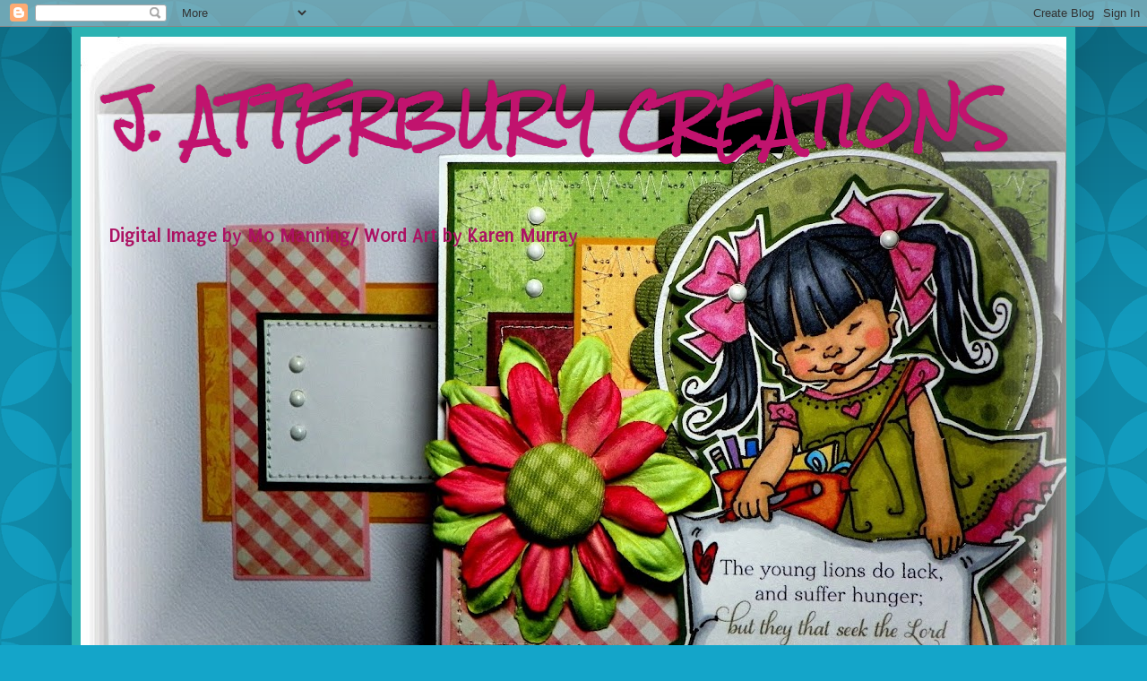

--- FILE ---
content_type: text/html; charset=UTF-8
request_url: https://jatterburycreations.blogspot.com/2010/02/
body_size: 44798
content:
<!DOCTYPE html>
<html class='v2' dir='ltr' lang='en'>
<head>
<link href='https://www.blogger.com/static/v1/widgets/4128112664-css_bundle_v2.css' rel='stylesheet' type='text/css'/>
<meta content='width=1100' name='viewport'/>
<meta content='text/html; charset=UTF-8' http-equiv='Content-Type'/>
<meta content='blogger' name='generator'/>
<link href='https://jatterburycreations.blogspot.com/favicon.ico' rel='icon' type='image/x-icon'/>
<link href='http://jatterburycreations.blogspot.com/2010/02/' rel='canonical'/>
<link rel="alternate" type="application/atom+xml" title="J. ATTERBURY CREATIONS - Atom" href="https://jatterburycreations.blogspot.com/feeds/posts/default" />
<link rel="alternate" type="application/rss+xml" title="J. ATTERBURY CREATIONS - RSS" href="https://jatterburycreations.blogspot.com/feeds/posts/default?alt=rss" />
<link rel="service.post" type="application/atom+xml" title="J. ATTERBURY CREATIONS - Atom" href="https://www.blogger.com/feeds/3017529544173388272/posts/default" />
<!--Can't find substitution for tag [blog.ieCssRetrofitLinks]-->
<meta content='http://jatterburycreations.blogspot.com/2010/02/' property='og:url'/>
<meta content='J. ATTERBURY CREATIONS' property='og:title'/>
<meta content='Digital Image by Mo Manning/ 
Word Art by Karen Murray' property='og:description'/>
<title>J. ATTERBURY CREATIONS: February 2010</title>
<style type='text/css'>@font-face{font-family:'Molengo';font-style:normal;font-weight:400;font-display:swap;src:url(//fonts.gstatic.com/s/molengo/v17/I_uuMpWeuBzZNBtQXb1akwKso5f4bA.woff2)format('woff2');unicode-range:U+0100-02BA,U+02BD-02C5,U+02C7-02CC,U+02CE-02D7,U+02DD-02FF,U+0304,U+0308,U+0329,U+1D00-1DBF,U+1E00-1E9F,U+1EF2-1EFF,U+2020,U+20A0-20AB,U+20AD-20C0,U+2113,U+2C60-2C7F,U+A720-A7FF;}@font-face{font-family:'Molengo';font-style:normal;font-weight:400;font-display:swap;src:url(//fonts.gstatic.com/s/molengo/v17/I_uuMpWeuBzZNBtQXbNakwKso5c.woff2)format('woff2');unicode-range:U+0000-00FF,U+0131,U+0152-0153,U+02BB-02BC,U+02C6,U+02DA,U+02DC,U+0304,U+0308,U+0329,U+2000-206F,U+20AC,U+2122,U+2191,U+2193,U+2212,U+2215,U+FEFF,U+FFFD;}@font-face{font-family:'Nobile';font-style:normal;font-weight:700;font-display:swap;src:url(//fonts.gstatic.com/s/nobile/v19/m8JQjflSeaOVl1iO4ojDc5RARGmK3eud.woff2)format('woff2');unicode-range:U+0301,U+0400-045F,U+0490-0491,U+04B0-04B1,U+2116;}@font-face{font-family:'Nobile';font-style:normal;font-weight:700;font-display:swap;src:url(//fonts.gstatic.com/s/nobile/v19/m8JQjflSeaOVl1iO4ojDeZRARGmK3eud.woff2)format('woff2');unicode-range:U+0100-02BA,U+02BD-02C5,U+02C7-02CC,U+02CE-02D7,U+02DD-02FF,U+0304,U+0308,U+0329,U+1D00-1DBF,U+1E00-1E9F,U+1EF2-1EFF,U+2020,U+20A0-20AB,U+20AD-20C0,U+2113,U+2C60-2C7F,U+A720-A7FF;}@font-face{font-family:'Nobile';font-style:normal;font-weight:700;font-display:swap;src:url(//fonts.gstatic.com/s/nobile/v19/m8JQjflSeaOVl1iO4ojDd5RARGmK3Q.woff2)format('woff2');unicode-range:U+0000-00FF,U+0131,U+0152-0153,U+02BB-02BC,U+02C6,U+02DA,U+02DC,U+0304,U+0308,U+0329,U+2000-206F,U+20AC,U+2122,U+2191,U+2193,U+2212,U+2215,U+FEFF,U+FFFD;}@font-face{font-family:'Pacifico';font-style:normal;font-weight:400;font-display:swap;src:url(//fonts.gstatic.com/s/pacifico/v23/FwZY7-Qmy14u9lezJ-6K6MmBp0u-zK4.woff2)format('woff2');unicode-range:U+0460-052F,U+1C80-1C8A,U+20B4,U+2DE0-2DFF,U+A640-A69F,U+FE2E-FE2F;}@font-face{font-family:'Pacifico';font-style:normal;font-weight:400;font-display:swap;src:url(//fonts.gstatic.com/s/pacifico/v23/FwZY7-Qmy14u9lezJ-6D6MmBp0u-zK4.woff2)format('woff2');unicode-range:U+0301,U+0400-045F,U+0490-0491,U+04B0-04B1,U+2116;}@font-face{font-family:'Pacifico';font-style:normal;font-weight:400;font-display:swap;src:url(//fonts.gstatic.com/s/pacifico/v23/FwZY7-Qmy14u9lezJ-6I6MmBp0u-zK4.woff2)format('woff2');unicode-range:U+0102-0103,U+0110-0111,U+0128-0129,U+0168-0169,U+01A0-01A1,U+01AF-01B0,U+0300-0301,U+0303-0304,U+0308-0309,U+0323,U+0329,U+1EA0-1EF9,U+20AB;}@font-face{font-family:'Pacifico';font-style:normal;font-weight:400;font-display:swap;src:url(//fonts.gstatic.com/s/pacifico/v23/FwZY7-Qmy14u9lezJ-6J6MmBp0u-zK4.woff2)format('woff2');unicode-range:U+0100-02BA,U+02BD-02C5,U+02C7-02CC,U+02CE-02D7,U+02DD-02FF,U+0304,U+0308,U+0329,U+1D00-1DBF,U+1E00-1E9F,U+1EF2-1EFF,U+2020,U+20A0-20AB,U+20AD-20C0,U+2113,U+2C60-2C7F,U+A720-A7FF;}@font-face{font-family:'Pacifico';font-style:normal;font-weight:400;font-display:swap;src:url(//fonts.gstatic.com/s/pacifico/v23/FwZY7-Qmy14u9lezJ-6H6MmBp0u-.woff2)format('woff2');unicode-range:U+0000-00FF,U+0131,U+0152-0153,U+02BB-02BC,U+02C6,U+02DA,U+02DC,U+0304,U+0308,U+0329,U+2000-206F,U+20AC,U+2122,U+2191,U+2193,U+2212,U+2215,U+FEFF,U+FFFD;}@font-face{font-family:'Puritan';font-style:normal;font-weight:700;font-display:swap;src:url(//fonts.gstatic.com/s/puritan/v25/845dNMgkAJ2VTtIozCbfUdmp-mjFVeo.woff2)format('woff2');unicode-range:U+0000-00FF,U+0131,U+0152-0153,U+02BB-02BC,U+02C6,U+02DA,U+02DC,U+0304,U+0308,U+0329,U+2000-206F,U+20AC,U+2122,U+2191,U+2193,U+2212,U+2215,U+FEFF,U+FFFD;}@font-face{font-family:'Rock Salt';font-style:normal;font-weight:400;font-display:swap;src:url(//fonts.gstatic.com/s/rocksalt/v24/MwQ0bhv11fWD6QsAVOZrt0M6p7NGrQ.woff2)format('woff2');unicode-range:U+0000-00FF,U+0131,U+0152-0153,U+02BB-02BC,U+02C6,U+02DA,U+02DC,U+0304,U+0308,U+0329,U+2000-206F,U+20AC,U+2122,U+2191,U+2193,U+2212,U+2215,U+FEFF,U+FFFD;}</style>
<style id='page-skin-1' type='text/css'><!--
/*
-----------------------------------------------
Blogger Template Style
Name:     Simple
Designer: Blogger
URL:      www.blogger.com
----------------------------------------------- */
/* Content
----------------------------------------------- */
body {
font: normal bold 16px Puritan;
color: #ffffff;
background: #14a5c9 url(//themes.googleusercontent.com/image?id=0BwVBOzw_-hbMODkzNDVjYTEtYzNiYi00YjRkLThkZjAtOGM0MGI5NzRhZjM4) repeat scroll top left;
padding: 0 40px 40px 40px;
}
html body .region-inner {
min-width: 0;
max-width: 100%;
width: auto;
}
h2 {
font-size: 22px;
}
a:link {
text-decoration:none;
color: #3b3a3a;
}
a:visited {
text-decoration:none;
color: #353333;
}
a:hover {
text-decoration:underline;
color: #303030;
}
.body-fauxcolumn-outer .fauxcolumn-inner {
background: transparent none repeat scroll top left;
_background-image: none;
}
.body-fauxcolumn-outer .cap-top {
position: absolute;
z-index: 1;
height: 400px;
width: 100%;
}
.body-fauxcolumn-outer .cap-top .cap-left {
width: 100%;
background: transparent url(//www.blogblog.com/1kt/simple/gradients_deep.png) repeat-x scroll top left;
_background-image: none;
}
.content-outer {
-moz-box-shadow: 0 0 40px rgba(0, 0, 0, .15);
-webkit-box-shadow: 0 0 5px rgba(0, 0, 0, .15);
-goog-ms-box-shadow: 0 0 10px #333333;
box-shadow: 0 0 40px rgba(0, 0, 0, .15);
margin-bottom: 1px;
}
.content-inner {
padding: 10px 10px;
}
.content-inner {
background-color: #2cb2b2;
}
/* Header
----------------------------------------------- */
.header-outer {
background: rgba(91, 91, 91, 0) url(//www.blogblog.com/1kt/simple/gradients_deep.png) repeat-x scroll 0 -400px;
_background-image: none;
}
.Header h1 {
font: normal bold 60px Rock Salt;
color: #c1136e;
text-shadow: -1px -1px 1px rgba(0, 0, 0, .2);
}
.Header h1 a {
color: #c1136e;
}
.Header .description {
font-size: 140%;
color: #ac1263;
}
.header-inner .Header .titlewrapper {
padding: 22px 30px;
}
.header-inner .Header .descriptionwrapper {
padding: 0 30px;
}
/* Tabs
----------------------------------------------- */
.tabs-inner .section:first-child {
border-top: 0 solid #882222;
}
.tabs-inner .section:first-child ul {
margin-top: -0;
border-top: 0 solid #882222;
border-left: 0 solid #882222;
border-right: 0 solid #882222;
}
.tabs-inner .widget ul {
background: #e382b5 none repeat-x scroll 0 -800px;
_background-image: none;
border-bottom: 1px solid #882222;
margin-top: 1px;
margin-left: -30px;
margin-right: -30px;
}
.tabs-inner .widget li a {
display: inline-block;
padding: .6em 1em;
font: normal normal 14px Rock Salt;
color: #0c2e2e;
border-left: 1px solid #2cb2b2;
border-right: 0 solid #882222;
}
.tabs-inner .widget li:first-child a {
border-left: none;
}
.tabs-inner .widget li.selected a, .tabs-inner .widget li a:hover {
color: #06323b;
background-color: #b2b22c;
text-decoration: none;
}
/* Columns
----------------------------------------------- */
.main-outer {
border-top: 0 solid #a5c914;
}
.fauxcolumn-left-outer .fauxcolumn-inner {
border-right: 1px solid #a5c914;
}
.fauxcolumn-right-outer .fauxcolumn-inner {
border-left: 1px solid #a5c914;
}
/* Headings
----------------------------------------------- */
div.widget > h2,
div.widget h2.title {
margin: 0 0 1em 0;
font: normal bold 11px Molengo;
color: #444444;
}
/* Widgets
----------------------------------------------- */
.widget .zippy {
color: #000000;
text-shadow: 2px 2px 1px rgba(0, 0, 0, .1);
}
.widget .popular-posts ul {
list-style: none;
}
/* Posts
----------------------------------------------- */
h2.date-header {
font: normal bold 11px Nobile;
}
.date-header span {
background-color: #b2b22c;
color: #ffffff;
padding: inherit;
letter-spacing: inherit;
margin: inherit;
}
.main-inner {
padding-top: 30px;
padding-bottom: 30px;
}
.main-inner .column-center-inner {
padding: 0 15px;
}
.main-inner .column-center-inner .section {
margin: 0 15px;
}
.post {
margin: 0 0 25px 0;
}
h3.post-title, .comments h4 {
font: normal normal 24px Pacifico;
margin: .75em 0 0;
}
.post-body {
font-size: 110%;
line-height: 1.4;
position: relative;
}
.post-body img, .post-body .tr-caption-container, .Profile img, .Image img,
.BlogList .item-thumbnail img {
padding: 4px;
background: #b1b4a4;
border: 1px solid #11eb11;
-moz-box-shadow: 1px 1px 5px rgba(0, 0, 0, .1);
-webkit-box-shadow: 1px 1px 5px rgba(0, 0, 0, .1);
box-shadow: 1px 1px 5px rgba(0, 0, 0, .1);
}
.post-body img, .post-body .tr-caption-container {
padding: 8px;
}
.post-body .tr-caption-container {
color: #968989;
}
.post-body .tr-caption-container img {
padding: 0;
background: transparent;
border: none;
-moz-box-shadow: 0 0 0 rgba(0, 0, 0, .1);
-webkit-box-shadow: 0 0 0 rgba(0, 0, 0, .1);
box-shadow: 0 0 0 rgba(0, 0, 0, .1);
}
.post-header {
margin: 0 0 1.5em;
line-height: 1.6;
font-size: 90%;
}
.post-footer {
margin: 20px -2px 0;
padding: 5px 10px;
color: #ffffff;
background-color: #1db2b2;
border-bottom: 1px solid rgba(91, 91, 91, 0);
line-height: 1.6;
font-size: 90%;
}
#comments .comment-author {
padding-top: 1.5em;
border-top: 1px solid #a5c914;
background-position: 0 1.5em;
}
#comments .comment-author:first-child {
padding-top: 0;
border-top: none;
}
.avatar-image-container {
margin: .2em 0 0;
}
#comments .avatar-image-container img {
border: 1px solid #11eb11;
}
/* Comments
----------------------------------------------- */
.comments .comments-content .icon.blog-author {
background-repeat: no-repeat;
background-image: url([data-uri]);
}
.comments .comments-content .loadmore a {
border-top: 1px solid #000000;
border-bottom: 1px solid #000000;
}
.comments .comment-thread.inline-thread {
background-color: #1db2b2;
}
.comments .continue {
border-top: 2px solid #000000;
}
/* Accents
---------------------------------------------- */
.section-columns td.columns-cell {
border-left: 1px solid #a5c914;
}
.blog-pager {
background: transparent none no-repeat scroll top center;
}
.blog-pager-older-link, .home-link,
.blog-pager-newer-link {
background-color: #2cb2b2;
padding: 5px;
}
.footer-outer {
border-top: 0 dashed #bbbbbb;
}
/* Mobile
----------------------------------------------- */
body.mobile  {
background-size: auto;
}
.mobile .body-fauxcolumn-outer {
background: transparent none repeat scroll top left;
}
.mobile .body-fauxcolumn-outer .cap-top {
background-size: 100% auto;
}
.mobile .content-outer {
-webkit-box-shadow: 0 0 3px rgba(0, 0, 0, .15);
box-shadow: 0 0 3px rgba(0, 0, 0, .15);
}
.mobile .tabs-inner .widget ul {
margin-left: 0;
margin-right: 0;
}
.mobile .post {
margin: 0;
}
.mobile .main-inner .column-center-inner .section {
margin: 0;
}
.mobile .date-header span {
padding: 0.1em 10px;
margin: 0 -10px;
}
.mobile h3.post-title {
margin: 0;
}
.mobile .blog-pager {
background: transparent none no-repeat scroll top center;
}
.mobile .footer-outer {
border-top: none;
}
.mobile .main-inner, .mobile .footer-inner {
background-color: #2cb2b2;
}
.mobile-index-contents {
color: #ffffff;
}
.mobile-link-button {
background-color: #3b3a3a;
}
.mobile-link-button a:link, .mobile-link-button a:visited {
color: #2cb2b2;
}
.mobile .tabs-inner .section:first-child {
border-top: none;
}
.mobile .tabs-inner .PageList .widget-content {
background-color: #b2b22c;
color: #06323b;
border-top: 1px solid #882222;
border-bottom: 1px solid #882222;
}
.mobile .tabs-inner .PageList .widget-content .pagelist-arrow {
border-left: 1px solid #882222;
}

--></style>
<style id='template-skin-1' type='text/css'><!--
body {
min-width: 1120px;
}
.content-outer, .content-fauxcolumn-outer, .region-inner {
min-width: 1120px;
max-width: 1120px;
_width: 1120px;
}
.main-inner .columns {
padding-left: 0;
padding-right: 230px;
}
.main-inner .fauxcolumn-center-outer {
left: 0;
right: 230px;
/* IE6 does not respect left and right together */
_width: expression(this.parentNode.offsetWidth -
parseInt("0") -
parseInt("230px") + 'px');
}
.main-inner .fauxcolumn-left-outer {
width: 0;
}
.main-inner .fauxcolumn-right-outer {
width: 230px;
}
.main-inner .column-left-outer {
width: 0;
right: 100%;
margin-left: -0;
}
.main-inner .column-right-outer {
width: 230px;
margin-right: -230px;
}
#layout {
min-width: 0;
}
#layout .content-outer {
min-width: 0;
width: 800px;
}
#layout .region-inner {
min-width: 0;
width: auto;
}
body#layout div.add_widget {
padding: 8px;
}
body#layout div.add_widget a {
margin-left: 32px;
}
--></style>
<style>
    body {background-image:url(\/\/themes.googleusercontent.com\/image?id=0BwVBOzw_-hbMODkzNDVjYTEtYzNiYi00YjRkLThkZjAtOGM0MGI5NzRhZjM4);}
    
@media (max-width: 200px) { body {background-image:url(\/\/themes.googleusercontent.com\/image?id=0BwVBOzw_-hbMODkzNDVjYTEtYzNiYi00YjRkLThkZjAtOGM0MGI5NzRhZjM4&options=w200);}}
@media (max-width: 400px) and (min-width: 201px) { body {background-image:url(\/\/themes.googleusercontent.com\/image?id=0BwVBOzw_-hbMODkzNDVjYTEtYzNiYi00YjRkLThkZjAtOGM0MGI5NzRhZjM4&options=w400);}}
@media (max-width: 800px) and (min-width: 401px) { body {background-image:url(\/\/themes.googleusercontent.com\/image?id=0BwVBOzw_-hbMODkzNDVjYTEtYzNiYi00YjRkLThkZjAtOGM0MGI5NzRhZjM4&options=w800);}}
@media (max-width: 1200px) and (min-width: 801px) { body {background-image:url(\/\/themes.googleusercontent.com\/image?id=0BwVBOzw_-hbMODkzNDVjYTEtYzNiYi00YjRkLThkZjAtOGM0MGI5NzRhZjM4&options=w1200);}}
/* Last tag covers anything over one higher than the previous max-size cap. */
@media (min-width: 1201px) { body {background-image:url(\/\/themes.googleusercontent.com\/image?id=0BwVBOzw_-hbMODkzNDVjYTEtYzNiYi00YjRkLThkZjAtOGM0MGI5NzRhZjM4&options=w1600);}}
  </style>
<link href='https://www.blogger.com/dyn-css/authorization.css?targetBlogID=3017529544173388272&amp;zx=cdbdfb3c-8aec-4712-af45-9271033efdef' media='none' onload='if(media!=&#39;all&#39;)media=&#39;all&#39;' rel='stylesheet'/><noscript><link href='https://www.blogger.com/dyn-css/authorization.css?targetBlogID=3017529544173388272&amp;zx=cdbdfb3c-8aec-4712-af45-9271033efdef' rel='stylesheet'/></noscript>
<meta name='google-adsense-platform-account' content='ca-host-pub-1556223355139109'/>
<meta name='google-adsense-platform-domain' content='blogspot.com'/>

</head>
<body class='loading variant-deep'>
<div class='navbar section' id='navbar' name='Navbar'><div class='widget Navbar' data-version='1' id='Navbar1'><script type="text/javascript">
    function setAttributeOnload(object, attribute, val) {
      if(window.addEventListener) {
        window.addEventListener('load',
          function(){ object[attribute] = val; }, false);
      } else {
        window.attachEvent('onload', function(){ object[attribute] = val; });
      }
    }
  </script>
<div id="navbar-iframe-container"></div>
<script type="text/javascript" src="https://apis.google.com/js/platform.js"></script>
<script type="text/javascript">
      gapi.load("gapi.iframes:gapi.iframes.style.bubble", function() {
        if (gapi.iframes && gapi.iframes.getContext) {
          gapi.iframes.getContext().openChild({
              url: 'https://www.blogger.com/navbar/3017529544173388272?origin\x3dhttps://jatterburycreations.blogspot.com',
              where: document.getElementById("navbar-iframe-container"),
              id: "navbar-iframe"
          });
        }
      });
    </script><script type="text/javascript">
(function() {
var script = document.createElement('script');
script.type = 'text/javascript';
script.src = '//pagead2.googlesyndication.com/pagead/js/google_top_exp.js';
var head = document.getElementsByTagName('head')[0];
if (head) {
head.appendChild(script);
}})();
</script>
</div></div>
<div class='body-fauxcolumns'>
<div class='fauxcolumn-outer body-fauxcolumn-outer'>
<div class='cap-top'>
<div class='cap-left'></div>
<div class='cap-right'></div>
</div>
<div class='fauxborder-left'>
<div class='fauxborder-right'></div>
<div class='fauxcolumn-inner'>
</div>
</div>
<div class='cap-bottom'>
<div class='cap-left'></div>
<div class='cap-right'></div>
</div>
</div>
</div>
<div class='content'>
<div class='content-fauxcolumns'>
<div class='fauxcolumn-outer content-fauxcolumn-outer'>
<div class='cap-top'>
<div class='cap-left'></div>
<div class='cap-right'></div>
</div>
<div class='fauxborder-left'>
<div class='fauxborder-right'></div>
<div class='fauxcolumn-inner'>
</div>
</div>
<div class='cap-bottom'>
<div class='cap-left'></div>
<div class='cap-right'></div>
</div>
</div>
</div>
<div class='content-outer'>
<div class='content-cap-top cap-top'>
<div class='cap-left'></div>
<div class='cap-right'></div>
</div>
<div class='fauxborder-left content-fauxborder-left'>
<div class='fauxborder-right content-fauxborder-right'></div>
<div class='content-inner'>
<header>
<div class='header-outer'>
<div class='header-cap-top cap-top'>
<div class='cap-left'></div>
<div class='cap-right'></div>
</div>
<div class='fauxborder-left header-fauxborder-left'>
<div class='fauxborder-right header-fauxborder-right'></div>
<div class='region-inner header-inner'>
<div class='header section' id='header' name='Header'><div class='widget Header' data-version='1' id='Header1'>
<div id='header-inner' style='background-image: url("https://blogger.googleusercontent.com/img/b/R29vZ2xl/AVvXsEi5UlQQI5aKbvKIrgsOGYXMFSxTPR1q1ggKiBs4xNIaNlOkYQQo9aPgVZIBwzUTXzzFCmwc10PFcko5LjU3Gz4uiVOHo3XeyzsnemZTGSBIaIbHUcHOJZdPde7rco2Bz2DqlmufECPJdklO/s1150/They+that+Seek+the+Lord+with+Envie.JPG"); background-position: left; min-height: 863px; _height: 863px; background-repeat: no-repeat; '>
<div class='titlewrapper' style='background: transparent'>
<h1 class='title' style='background: transparent; border-width: 0px'>
<a href='https://jatterburycreations.blogspot.com/'>
J. ATTERBURY CREATIONS
</a>
</h1>
</div>
<div class='descriptionwrapper'>
<p class='description'><span>Digital Image by Mo Manning/ 
Word Art by Karen Murray</span></p>
</div>
</div>
</div></div>
</div>
</div>
<div class='header-cap-bottom cap-bottom'>
<div class='cap-left'></div>
<div class='cap-right'></div>
</div>
</div>
</header>
<div class='tabs-outer'>
<div class='tabs-cap-top cap-top'>
<div class='cap-left'></div>
<div class='cap-right'></div>
</div>
<div class='fauxborder-left tabs-fauxborder-left'>
<div class='fauxborder-right tabs-fauxborder-right'></div>
<div class='region-inner tabs-inner'>
<div class='tabs section' id='crosscol' name='Cross-Column'><div class='widget PageList' data-version='1' id='PageList1'>
<h2>Home</h2>
<div class='widget-content'>
<ul>
<li>
<a href='https://jatterburycreations.blogspot.com/'>Home</a>
</li>
<li>
<a href='https://jatterburycreations.blogspot.com/p/blog-page.html'>Challenges Won, Top 3 and Favorite Pick from March, 2013 to May, 2014! !</a>
</li>
<li>
<a href='https://jatterburycreations.blogspot.com/p/blog-page_12.html'>Current Challenges Won, Top 3 and Favorite Picks!</a>
</li>
</ul>
<div class='clear'></div>
</div>
</div><div class='widget Text' data-version='1' id='Text1'>
<div class='widget-content'>
<span style="font-weight: bold;color:#33cc00;"></span> <blockquote><span style="color:#990000;"><b>THE BLESSINGS OF CREATIVITY...<br /><br />I thank the LORD JESUS for each day that is given me to create wonderful projects...As always, I give Him all the glory.</b></span></blockquote><br /><br />
</div>
<div class='clear'></div>
</div></div>
<div class='tabs no-items section' id='crosscol-overflow' name='Cross-Column 2'></div>
</div>
</div>
<div class='tabs-cap-bottom cap-bottom'>
<div class='cap-left'></div>
<div class='cap-right'></div>
</div>
</div>
<div class='main-outer'>
<div class='main-cap-top cap-top'>
<div class='cap-left'></div>
<div class='cap-right'></div>
</div>
<div class='fauxborder-left main-fauxborder-left'>
<div class='fauxborder-right main-fauxborder-right'></div>
<div class='region-inner main-inner'>
<div class='columns fauxcolumns'>
<div class='fauxcolumn-outer fauxcolumn-center-outer'>
<div class='cap-top'>
<div class='cap-left'></div>
<div class='cap-right'></div>
</div>
<div class='fauxborder-left'>
<div class='fauxborder-right'></div>
<div class='fauxcolumn-inner'>
</div>
</div>
<div class='cap-bottom'>
<div class='cap-left'></div>
<div class='cap-right'></div>
</div>
</div>
<div class='fauxcolumn-outer fauxcolumn-left-outer'>
<div class='cap-top'>
<div class='cap-left'></div>
<div class='cap-right'></div>
</div>
<div class='fauxborder-left'>
<div class='fauxborder-right'></div>
<div class='fauxcolumn-inner'>
</div>
</div>
<div class='cap-bottom'>
<div class='cap-left'></div>
<div class='cap-right'></div>
</div>
</div>
<div class='fauxcolumn-outer fauxcolumn-right-outer'>
<div class='cap-top'>
<div class='cap-left'></div>
<div class='cap-right'></div>
</div>
<div class='fauxborder-left'>
<div class='fauxborder-right'></div>
<div class='fauxcolumn-inner'>
</div>
</div>
<div class='cap-bottom'>
<div class='cap-left'></div>
<div class='cap-right'></div>
</div>
</div>
<!-- corrects IE6 width calculation -->
<div class='columns-inner'>
<div class='column-center-outer'>
<div class='column-center-inner'>
<div class='main section' id='main' name='Main'><div class='widget Blog' data-version='1' id='Blog1'>
<div class='blog-posts hfeed'>

          <div class="date-outer">
        
<h2 class='date-header'><span>Friday, February 26, 2010</span></h2>

          <div class="date-posts">
        
<div class='post-outer'>
<div class='post hentry uncustomized-post-template' itemprop='blogPost' itemscope='itemscope' itemtype='http://schema.org/BlogPosting'>
<meta content='https://blogger.googleusercontent.com/img/b/R29vZ2xl/AVvXsEgFXXbA08L-tP-9b1TfF6EGiECASSKSElUPqnmQMkdiYq-DrlSjsZf_X7EChkchNpi6ixoF_GKv5uaz0mxvouU4B_fer9fD_SsAMLwt9kpcqvFABu5EMAGY7Zm_lFZqBjll72kKOTqrDQg/s400/Sidestep+Garden+Courage+Tilda+Card.jpg' itemprop='image_url'/>
<meta content='3017529544173388272' itemprop='blogId'/>
<meta content='4234658602313070569' itemprop='postId'/>
<a name='4234658602313070569'></a>
<h3 class='post-title entry-title' itemprop='name'>
<a href='https://jatterburycreations.blogspot.com/2010/02/just-breaking-away-from-traditional.html'>Just taking a break from the traditional shaped cards...</a>
</h3>
<div class='post-header'>
<div class='post-header-line-1'></div>
</div>
<div class='post-body entry-content' id='post-body-4234658602313070569' itemprop='description articleBody'>
Hey there, crafty people!  Today, I am just glad to show you the two cards I've made this week...Yes, I hope I can make more than two but not a lot of time to play with and this two took me forever...LOL  But I am so happy with the way they turned out.  I hope you can agree with me.  I am so into sewing cards right now (since I got rid of that fear to sew on paper 2 weeks ago and made my first card) that I thought every card I would make will have some kind of stitching but this Tilda card end up with no stitching yet a lot of work. Here's some pics:<br />
<br />
<a href="https://blogger.googleusercontent.com/img/b/R29vZ2xl/AVvXsEgFXXbA08L-tP-9b1TfF6EGiECASSKSElUPqnmQMkdiYq-DrlSjsZf_X7EChkchNpi6ixoF_GKv5uaz0mxvouU4B_fer9fD_SsAMLwt9kpcqvFABu5EMAGY7Zm_lFZqBjll72kKOTqrDQg/s1600-h/Sidestep+Garden+Courage+Tilda+Card.jpg" onblur="try {parent.deselectBloggerImageGracefully();} catch(e) {}"><img alt="" border="0" id="BLOGGER_PHOTO_ID_5442524547681988082" src="https://blogger.googleusercontent.com/img/b/R29vZ2xl/AVvXsEgFXXbA08L-tP-9b1TfF6EGiECASSKSElUPqnmQMkdiYq-DrlSjsZf_X7EChkchNpi6ixoF_GKv5uaz0mxvouU4B_fer9fD_SsAMLwt9kpcqvFABu5EMAGY7Zm_lFZqBjll72kKOTqrDQg/s400/Sidestep+Garden+Courage+Tilda+Card.jpg" style="cursor:pointer; cursor:hand;width: 400px; height: 300px;" /></a><br />
<span style="font-weight:bold;">SIDESTEP GARDEN COURAGE TILDA CARD:</span><br />
This Magnolia Tilda image is stamped and hand-colored by me and showing Psalm 31:24 for sentiment. This is a fun style card that is very 3-D. This is my first time to try the side step card and I thought it would be so easy but any wrong or crooked measurement can ruin the shape of the card...Very tricky, I tell you!  I wasted two 8.5 X 11 white CS before I had the perfect cut...Now, the fun part is coloring this lovely Magnolia Tilda and creating a concept.  The whole garden motif was far from what I originally planned but after I placed the grass (from Sizzix dies), the whole new concept dawned to me...I just love it!  Love the flowers too (Studio G)...All images are colored with Gamsol.  The swirl that Tilda is sitting on turned out cute after some major inking mishap, I was able to incorporate that to the swirl design which turned out well (Oh, I thank God!) <br />
<br />
<br />
<a href="https://blogger.googleusercontent.com/img/b/R29vZ2xl/AVvXsEjYQEVRIwILhdXmKcqEtgJZ1QVfHnZuGDMAcLNVQrtAYQy0oSd89pcdYFlktMLaDV4foJD06u6GxD2BmLFjsPgw-DMwwds0RChkaYudpbXSzKb8STVB86XC5FOdtE-Bfyy-v2BSMAi9N0M/s1600-h/Sidestep+Garden+Courage+Tilda+Card+(Sideview).jpg" onblur="try {parent.deselectBloggerImageGracefully();} catch(e) {}"><img alt="" border="0" id="BLOGGER_PHOTO_ID_5442524336131731074" src="https://blogger.googleusercontent.com/img/b/R29vZ2xl/AVvXsEjYQEVRIwILhdXmKcqEtgJZ1QVfHnZuGDMAcLNVQrtAYQy0oSd89pcdYFlktMLaDV4foJD06u6GxD2BmLFjsPgw-DMwwds0RChkaYudpbXSzKb8STVB86XC5FOdtE-Bfyy-v2BSMAi9N0M/s400/Sidestep+Garden+Courage+Tilda+Card+(Sideview).jpg" style="cursor:pointer; cursor:hand;width: 400px; height: 300px;" /></a><br />
<span style="font-weight:bold;">SIDESTEP GARDEN COURAGE TILDA CARD (Sideview):<br />
</span><br />
This so much fun but tons of work...I can tell that I will be doing some more of this card style in the days to come.<br />
<br />
<br />
<span style="font-weight:bold;">Now here's another fun design...Tsaraaa! I also entered this card in the following challenges:<br />
<br />
1. <a href="http://polkadoodle.blogspot.com/2010/02/week-8-challenge-shaped-card.html">Polka Doodle shaped card challenge</a><br />
2. <a href="http://cutecardthursday.blogspot.com/2010/02/challenge-101-ribbon-tastic.html">Cute Card Thursday featuring ribbons...</a></span><br />
<b>3.</b> <a href="http://thesecretcraftersaturdaychallenge.blogspot.com/2010/02/challenge-72.html"><b>The Secret Crafter Saturday Challenge featuring stitching...</b></a><br />
<br />
<a href="https://blogger.googleusercontent.com/img/b/R29vZ2xl/AVvXsEihyMLbamUPh341JCHU5OvUcGyzFPVQi5Dtlzqt_YUd_Vb3ou_LqyT-7Ff24egPH1qVk0ln9FwX_GVzJGgA47z_Nut2UyOkvZLC5UltRKb68gS57bSJGz_2atkK9jfcir695YJ9lZcLVZ4/s1600-h/Just+For+You+Doily+Flower+Card.jpg" onblur="try {parent.deselectBloggerImageGracefully();} catch(e) {}"><img alt="" border="0" id="BLOGGER_PHOTO_ID_5442527907336783970" src="https://blogger.googleusercontent.com/img/b/R29vZ2xl/AVvXsEihyMLbamUPh341JCHU5OvUcGyzFPVQi5Dtlzqt_YUd_Vb3ou_LqyT-7Ff24egPH1qVk0ln9FwX_GVzJGgA47z_Nut2UyOkvZLC5UltRKb68gS57bSJGz_2atkK9jfcir695YJ9lZcLVZ4/s400/Just+For+You+Doily+Flower+Card.jpg" style="cursor:pointer; cursor:hand;width: 400px; height: 300px;" /></a><br />
<span style="font-weight:bold;">JUST FOR YOU DOILY FLOWER CARD:</span><br />
This great flower image is stamped and hand-colored by me and showing "Just For You" as sentiment.  The card base was cut 5.25 inches from Cricut Wild Card cartridge. There's a lot inking, stamping and stitching on this one as you can tell from the pictures both inside and outside the card. The main flower design was embossed to create a wet look. Another dry, embossed image can be seen beside the message space. I put a lot of work on this, I tell you, but truly worth it.  I got some inspiration from the "A Card-A-Day" book (from designer Beatriz Jennings) but made all the colors and concept mine.  This is the best Card book ever!  Even my 4-year old boy loves this card...<br />
<br />
<a href="https://blogger.googleusercontent.com/img/b/R29vZ2xl/AVvXsEjvE6vM2F19mYLrb4wiG6sKz_il5vSrd61fTt1IfxiW4zLL6M7Bk-i1vlHgNSJ5I1inDFlX9F5OqGfik8saIdB8BHn6jqJtGvV_5kcORJFMudxssS3ftFBEoalbi5kmU3GOPP0yzulA1QA/s1600-h/Just+For+You+Doily+Flower+Card+(Inside).jpg" onblur="try {parent.deselectBloggerImageGracefully();} catch(e) {}"><img alt="" border="0" id="BLOGGER_PHOTO_ID_5442530739964442482" src="https://blogger.googleusercontent.com/img/b/R29vZ2xl/AVvXsEjvE6vM2F19mYLrb4wiG6sKz_il5vSrd61fTt1IfxiW4zLL6M7Bk-i1vlHgNSJ5I1inDFlX9F5OqGfik8saIdB8BHn6jqJtGvV_5kcORJFMudxssS3ftFBEoalbi5kmU3GOPP0yzulA1QA/s400/Just+For+You+Doily+Flower+Card+(Inside).jpg" style="cursor:pointer; cursor:hand;width: 400px; height: 300px;" /></a><br />
<span style="font-weight:bold;">JUST FOR YOU DOILY FLOWER CARD (INSIDE THE CARD):</span><br />
Here I am falling in love with stitching and incorporating that in this card...Why did I chicken out on sewing and let my brand new sewing machine sit for more than a year?  But there's no more turning back now.  I love how stitching adds beauty to a card so, you can see more stuff like this in the future.  <br />
<br />
Okay, thanks for checking my blog guys and just want to thank the Lord Jesus for all the strength, resources and fresh ideas he reveals to me in my creation...To Him be the glory always!
<div style='clear: both;'></div>
</div>
<div class='post-footer'>
<div class='post-footer-line post-footer-line-1'>
<span class='post-author vcard'>
Posted by
<span class='fn' itemprop='author' itemscope='itemscope' itemtype='http://schema.org/Person'>
<meta content='https://www.blogger.com/profile/16577774179314682852' itemprop='url'/>
<a class='g-profile' href='https://www.blogger.com/profile/16577774179314682852' rel='author' title='author profile'>
<span itemprop='name'>Jo Ann</span>
</a>
</span>
</span>
<span class='post-timestamp'>
at
<meta content='http://jatterburycreations.blogspot.com/2010/02/just-breaking-away-from-traditional.html' itemprop='url'/>
<a class='timestamp-link' href='https://jatterburycreations.blogspot.com/2010/02/just-breaking-away-from-traditional.html' rel='bookmark' title='permanent link'><abbr class='published' itemprop='datePublished' title='2010-02-26T06:08:00-06:00'>6:08&#8239;AM</abbr></a>
</span>
<span class='post-comment-link'>
<a class='comment-link' href='https://jatterburycreations.blogspot.com/2010/02/just-breaking-away-from-traditional.html#comment-form' onclick=''>
19 comments:
  </a>
</span>
<span class='post-icons'>
<span class='item-action'>
<a href='https://www.blogger.com/email-post/3017529544173388272/4234658602313070569' title='Email Post'>
<img alt='' class='icon-action' height='13' src='https://resources.blogblog.com/img/icon18_email.gif' width='18'/>
</a>
</span>
<span class='item-control blog-admin pid-185231588'>
<a href='https://www.blogger.com/post-edit.g?blogID=3017529544173388272&postID=4234658602313070569&from=pencil' title='Edit Post'>
<img alt='' class='icon-action' height='18' src='https://resources.blogblog.com/img/icon18_edit_allbkg.gif' width='18'/>
</a>
</span>
</span>
<div class='post-share-buttons goog-inline-block'>
</div>
</div>
<div class='post-footer-line post-footer-line-2'>
<span class='post-labels'>
</span>
</div>
<div class='post-footer-line post-footer-line-3'>
<span class='post-location'>
</span>
</div>
</div>
</div>
</div>

          </div></div>
        

          <div class="date-outer">
        
<h2 class='date-header'><span>Sunday, February 21, 2010</span></h2>

          <div class="date-posts">
        
<div class='post-outer'>
<div class='post hentry uncustomized-post-template' itemprop='blogPost' itemscope='itemscope' itemtype='http://schema.org/BlogPosting'>
<meta content='https://blogger.googleusercontent.com/img/b/R29vZ2xl/AVvXsEgbafn8dtsE4rdSdJSpiGONlqMqCAHMERFPIRIVi68noIquqTcacp40zBiU4LpOSWl02lVug_XJMSjaW3F-DO_y1PxK6anmpHjLBu3eK-_sk6p5OCFhbW1XlRGRX72OPIYnec7DRf0Wbc4/s400/Season+Tilda+Card.jpg' itemprop='image_url'/>
<meta content='3017529544173388272' itemprop='blogId'/>
<meta content='1658208511360385962' itemprop='postId'/>
<a name='1658208511360385962'></a>
<h3 class='post-title entry-title' itemprop='name'>
<a href='https://jatterburycreations.blogspot.com/2010/02/off-to-join-challenge-featuring.html'>Off to join a challenge featuring Magnolia and Cuttlebug...</a>
</h3>
<div class='post-header'>
<div class='post-header-line-1'></div>
</div>
<div class='post-body entry-content' id='post-body-1658208511360385962' itemprop='description articleBody'>
Hello there, Crafty friends.  I am excited to show you the card I made for the two challenges I joined (yeah, I don't get a lot of time to join more) and need to make a card with a Magnolia image on it to qualify for the Magnolia Challenge #43...I just love their images (though costly, I was able to buy a few of them).  The challenge is to use a Magnolia image and incorporate it with the sketch made by "Jay-Jay" (visit their blog at http://justmagnolia.blogspot.com)   I also entered the same card for the Cuttlebug challenge "Be Inspired #71 (details on http://cuttlebugchallenge.blogspot.com) which needs to showcase stitching in a project. Here's what I came up with.<br /><br /><a href="https://blogger.googleusercontent.com/img/b/R29vZ2xl/AVvXsEgbafn8dtsE4rdSdJSpiGONlqMqCAHMERFPIRIVi68noIquqTcacp40zBiU4LpOSWl02lVug_XJMSjaW3F-DO_y1PxK6anmpHjLBu3eK-_sk6p5OCFhbW1XlRGRX72OPIYnec7DRf0Wbc4/s1600-h/Season+Tilda+Card.jpg" onblur="try {parent.deselectBloggerImageGracefully();} catch(e) {}"><img alt="" border="0" id="BLOGGER_PHOTO_ID_5440617507968002978" src="https://blogger.googleusercontent.com/img/b/R29vZ2xl/AVvXsEgbafn8dtsE4rdSdJSpiGONlqMqCAHMERFPIRIVi68noIquqTcacp40zBiU4LpOSWl02lVug_XJMSjaW3F-DO_y1PxK6anmpHjLBu3eK-_sk6p5OCFhbW1XlRGRX72OPIYnec7DRf0Wbc4/s400/Season+Tilda+Card.jpg" style="cursor:pointer; cursor:hand;width: 400px; height: 300px;" /></a><br /><br /><span style="font-weight:bold;">SEASON TILDA CARD:</span><br />Isn't she pretty!  I used Gamsol to color the image and for the first time, <span style="font-weight:bold;">I DID STITCHING </span>on this card.  I have been wanting to do that for more than a year now and even bought a sewing machine for that purpose but yes, it gathered a lot of dust sitting in the corner of my craft room for a year or so.  But then, thanks to Cindy and her sewing tutorial (http://royalthings.blogspot.com), I was encourage to try it...I am just happy that I didn't sew my fingers in the process...LOL I used Prima flowers, dew drops, stickles, Cuttlebug embossing and a sentiment from Clear Dollar Stamps.<br /><br /><br /><a href="https://blogger.googleusercontent.com/img/b/R29vZ2xl/AVvXsEjwsTDUWbvNWY13640J870EYKXRpc6xaSte_eYpGJjp66zaieGW-aOMgHzb9fLm3YxeMefQhyphenhyphenJ9SShKGN55uIG6KrItKcZNElGQyBKRQz_w40PTvsuivvneS_TjfjtdNyLZNQEsxipHdSQ/s1600-h/Season+Tilda+Inside+of+Card.jpg" onblur="try {parent.deselectBloggerImageGracefully();} catch(e) {}"><img alt="" border="0" id="BLOGGER_PHOTO_ID_5440618224774633186" src="https://blogger.googleusercontent.com/img/b/R29vZ2xl/AVvXsEjwsTDUWbvNWY13640J870EYKXRpc6xaSte_eYpGJjp66zaieGW-aOMgHzb9fLm3YxeMefQhyphenhyphenJ9SShKGN55uIG6KrItKcZNElGQyBKRQz_w40PTvsuivvneS_TjfjtdNyLZNQEsxipHdSQ/s400/Season+Tilda+Inside+of+Card.jpg" style="cursor:pointer; cursor:hand;width: 300px; height: 400px;" /></a><br /><br />Here's the inside of the card...I got carried away stitching all over the card stocks, as you may notice but I provided a nice space for personal message with another embossed image on the side...All in all, it took forever but I am happy with the results and I hope you enjoy this too...Have a blessed morning and I'm getting ready to worship the Lord Jesus in the Church later on this morning.
<div style='clear: both;'></div>
</div>
<div class='post-footer'>
<div class='post-footer-line post-footer-line-1'>
<span class='post-author vcard'>
Posted by
<span class='fn' itemprop='author' itemscope='itemscope' itemtype='http://schema.org/Person'>
<meta content='https://www.blogger.com/profile/16577774179314682852' itemprop='url'/>
<a class='g-profile' href='https://www.blogger.com/profile/16577774179314682852' rel='author' title='author profile'>
<span itemprop='name'>Jo Ann</span>
</a>
</span>
</span>
<span class='post-timestamp'>
at
<meta content='http://jatterburycreations.blogspot.com/2010/02/off-to-join-challenge-featuring.html' itemprop='url'/>
<a class='timestamp-link' href='https://jatterburycreations.blogspot.com/2010/02/off-to-join-challenge-featuring.html' rel='bookmark' title='permanent link'><abbr class='published' itemprop='datePublished' title='2010-02-21T02:51:00-06:00'>2:51&#8239;AM</abbr></a>
</span>
<span class='post-comment-link'>
<a class='comment-link' href='https://jatterburycreations.blogspot.com/2010/02/off-to-join-challenge-featuring.html#comment-form' onclick=''>
9 comments:
  </a>
</span>
<span class='post-icons'>
<span class='item-action'>
<a href='https://www.blogger.com/email-post/3017529544173388272/1658208511360385962' title='Email Post'>
<img alt='' class='icon-action' height='13' src='https://resources.blogblog.com/img/icon18_email.gif' width='18'/>
</a>
</span>
<span class='item-control blog-admin pid-185231588'>
<a href='https://www.blogger.com/post-edit.g?blogID=3017529544173388272&postID=1658208511360385962&from=pencil' title='Edit Post'>
<img alt='' class='icon-action' height='18' src='https://resources.blogblog.com/img/icon18_edit_allbkg.gif' width='18'/>
</a>
</span>
</span>
<div class='post-share-buttons goog-inline-block'>
</div>
</div>
<div class='post-footer-line post-footer-line-2'>
<span class='post-labels'>
</span>
</div>
<div class='post-footer-line post-footer-line-3'>
<span class='post-location'>
</span>
</div>
</div>
</div>
</div>

          </div></div>
        

          <div class="date-outer">
        
<h2 class='date-header'><span>Monday, February 15, 2010</span></h2>

          <div class="date-posts">
        
<div class='post-outer'>
<div class='post hentry uncustomized-post-template' itemprop='blogPost' itemscope='itemscope' itemtype='http://schema.org/BlogPosting'>
<meta content='https://blogger.googleusercontent.com/img/b/R29vZ2xl/AVvXsEj48eQh6ghyXl1h59Xq1XOqEBvXH0ERrrAqt1_QaZ-9ZPljIPl1uw2e81b2fc_XGaomxQmhY-_o5CxQ8VDdcSvxij0dLvhHlbiLTHlFP_3_M6QKQ95-smsA9UJpMUgHFZKOnPFaTsFuv8A/s400/Bible+Flower+Card.jpg' itemprop='image_url'/>
<meta content='3017529544173388272' itemprop='blogId'/>
<meta content='3954000839753228053' itemprop='postId'/>
<a name='3954000839753228053'></a>
<h3 class='post-title entry-title' itemprop='name'>
<a href='https://jatterburycreations.blogspot.com/2010/02/blog-post_15.html'>Encouragement Cards and Bookmarks...</a>
</h3>
<div class='post-header'>
<div class='post-header-line-1'></div>
</div>
<div class='post-body entry-content' id='post-body-3954000839753228053' itemprop='description articleBody'>
Happy President's Day Everyone...Praying that the presence of the Lord Jesus is felt this wonderful day in your life and your family.  Anyway, did several things the past few days and I just want to share with you what kept me busy other than my hubby and my 4 year old son and Church activities.  <br />
<br />
<a href="https://blogger.googleusercontent.com/img/b/R29vZ2xl/AVvXsEj48eQh6ghyXl1h59Xq1XOqEBvXH0ERrrAqt1_QaZ-9ZPljIPl1uw2e81b2fc_XGaomxQmhY-_o5CxQ8VDdcSvxij0dLvhHlbiLTHlFP_3_M6QKQ95-smsA9UJpMUgHFZKOnPFaTsFuv8A/s1600-h/Bible+Flower+Card.jpg" onblur="try {parent.deselectBloggerImageGracefully();} catch(e) {}"><img alt="" border="0" id="BLOGGER_PHOTO_ID_5438442726139183938" src="https://blogger.googleusercontent.com/img/b/R29vZ2xl/AVvXsEj48eQh6ghyXl1h59Xq1XOqEBvXH0ERrrAqt1_QaZ-9ZPljIPl1uw2e81b2fc_XGaomxQmhY-_o5CxQ8VDdcSvxij0dLvhHlbiLTHlFP_3_M6QKQ95-smsA9UJpMUgHFZKOnPFaTsFuv8A/s400/Bible+Flower+Card.jpg" style="cursor:pointer; cursor:hand;width: 300px; height: 400px;" /></a><br />
<br />
<span style="font-weight:bold;">BIBLE VERSE WITH FLOWER CARD: <br />
(This card is my entry for the <a href="http://lilredwagon.blogspot.com/2010/02/challenge-17-black-white.html">LITTLE RED WAGON CHALLENGE</a> featuring black and white)...</span><br />
I am sending this card to a lady that has a cancer (as per request from "Nilda" from Cricut MB, please pray for her). I just love the verse here from Clear Dollar stamps. I used my Cuttlebug on the base card, stamped flower images, cut them and matted each one, got some ribbon and walah, an elegant Black and White card.  I hope this card brings her hope in God in Whom all blessings flow.<br />
<br />
<br />
<a href="https://blogger.googleusercontent.com/img/b/R29vZ2xl/AVvXsEhY3TPvx-xmSseAsYmVVxwW5BtkvCjkJnXHkbWtEyKVHl4XPt4omecB_7ehXbtZ0Z6z0iSHnsA9JPQ25WLOo6jSHC7-eKZlDsaO3NL_AKIAK81aI22toGZxUDmIZbFlQiZJ-jhlALBWpQI/s1600-h/Bible+Owl+Card.jpg" onblur="try {parent.deselectBloggerImageGracefully();} catch(e) {}"><img alt="" border="0" id="BLOGGER_PHOTO_ID_5438440797009857490" src="https://blogger.googleusercontent.com/img/b/R29vZ2xl/AVvXsEhY3TPvx-xmSseAsYmVVxwW5BtkvCjkJnXHkbWtEyKVHl4XPt4omecB_7ehXbtZ0Z6z0iSHnsA9JPQ25WLOo6jSHC7-eKZlDsaO3NL_AKIAK81aI22toGZxUDmIZbFlQiZJ-jhlALBWpQI/s400/Bible+Owl+Card.jpg" style="cursor:pointer; cursor:hand;width: 400px; height: 300px;" /></a><br />
<span style="font-weight:bold;"><br />
BIBLE VERSE WITH OWL CARD:</span><br />
I am sending this card to a girl that has leukemia (as per request from her friend online, please pray for her). You can see the details on this at dustinpike.blogspot.com and Dustin is sharing 3 owl images available free for download for those that would like to participate (very cute). She loves owls so, I incorporated a very cute stamped image for her. I decided to make a different owl image so that she can have variety...<br />
<br />
<br />
<a href="https://blogger.googleusercontent.com/img/b/R29vZ2xl/AVvXsEgq_k7UvB3mNp0xuYEPnv3irWWFk9j5tCmIkqkNb20f592bY4fszdphR5IoM-h2pAtMUdmQSaB7E0oITAXp4wVNpXbPPcZK_efsubap1bOT9a2pmnk7x_pv2orZj6mLVOl6AWlPCXPhLNY/s1600-h/Little+Boy+Bookmark.jpg" onblur="try {parent.deselectBloggerImageGracefully();} catch(e) {}"><img alt="" border="0" id="BLOGGER_PHOTO_ID_5438439506600256290" src="https://blogger.googleusercontent.com/img/b/R29vZ2xl/AVvXsEgq_k7UvB3mNp0xuYEPnv3irWWFk9j5tCmIkqkNb20f592bY4fszdphR5IoM-h2pAtMUdmQSaB7E0oITAXp4wVNpXbPPcZK_efsubap1bOT9a2pmnk7x_pv2orZj6mLVOl6AWlPCXPhLNY/s400/Little+Boy+Bookmark.jpg" style="cursor:pointer; cursor:hand;width: 300px; height: 400px;" /></a><br />
<br />
<span style="font-weight:bold;">LITTLE BOY BOOKMARK:</span><br />
I colored this cute image from Whipper Snapper Designs using Gamsol.  He turned pretty cute after my 4-year old son told me the colors he wanted for the outfit.  I think he has a pretty good taste...LOL  Anyway, I inked the edges of the image with Distress ink and placed it on top of a cardstock which was embossed with Cuttlebug hearts...And the Bible verse is awesome as usual...My favorite bookmark for sure because my son totally adored it.<br />
<br />
<br />
<a href="https://blogger.googleusercontent.com/img/b/R29vZ2xl/AVvXsEgHL0Qhzyb7AqChaJj2ak17zcrqXeclMKo6Uy8vwZPKS1F1BzXlkgTLfOC-iQLLWFeOz5eeGpXaCA-HwUH0E4Db85yjktXg80gdwVaGYNdG7WWC0swzRLecVZS41PIT0QzUNWOk_J2eFV8/s1600-h/Blue+Skies+Trailer+Bookmark.jpg" onblur="try {parent.deselectBloggerImageGracefully();} catch(e) {}"><img alt="" border="0" id="BLOGGER_PHOTO_ID_5438438132283634562" src="https://blogger.googleusercontent.com/img/b/R29vZ2xl/AVvXsEgHL0Qhzyb7AqChaJj2ak17zcrqXeclMKo6Uy8vwZPKS1F1BzXlkgTLfOC-iQLLWFeOz5eeGpXaCA-HwUH0E4Db85yjktXg80gdwVaGYNdG7WWC0swzRLecVZS41PIT0QzUNWOk_J2eFV8/s400/Blue+Skies+Trailer+Bookmark.jpg" style="cursor:pointer; cursor:hand;width: 400px; height: 300px;" /></a><br />
<br />
<span style="font-weight:bold;">BLUE SKIES TRAILER BOOKMARK:</span><br />
Another bookmark for my little boy...He's really into reading and seeing his face lit up when I gave him two handmade bookmarks melted my heart. Love the Bible verse in here too...I colored the image with Sharpie and Bic Markers, used Distressed ink and my my Cuttlebug.<br />
<br />
Okay, this is all for now but going to post more stuff in the coming days...If you are inspired in any way but any of my creation, please leave me a comment.  I love reading those.  If you also have a project that was inspired by any of my work, I would love to see them.  I need inspiration too from all the crafty people in this planet...Hugs!
<div style='clear: both;'></div>
</div>
<div class='post-footer'>
<div class='post-footer-line post-footer-line-1'>
<span class='post-author vcard'>
Posted by
<span class='fn' itemprop='author' itemscope='itemscope' itemtype='http://schema.org/Person'>
<meta content='https://www.blogger.com/profile/16577774179314682852' itemprop='url'/>
<a class='g-profile' href='https://www.blogger.com/profile/16577774179314682852' rel='author' title='author profile'>
<span itemprop='name'>Jo Ann</span>
</a>
</span>
</span>
<span class='post-timestamp'>
at
<meta content='http://jatterburycreations.blogspot.com/2010/02/blog-post_15.html' itemprop='url'/>
<a class='timestamp-link' href='https://jatterburycreations.blogspot.com/2010/02/blog-post_15.html' rel='bookmark' title='permanent link'><abbr class='published' itemprop='datePublished' title='2010-02-15T05:55:00-06:00'>5:55&#8239;AM</abbr></a>
</span>
<span class='post-comment-link'>
<a class='comment-link' href='https://jatterburycreations.blogspot.com/2010/02/blog-post_15.html#comment-form' onclick=''>
3 comments:
  </a>
</span>
<span class='post-icons'>
<span class='item-action'>
<a href='https://www.blogger.com/email-post/3017529544173388272/3954000839753228053' title='Email Post'>
<img alt='' class='icon-action' height='13' src='https://resources.blogblog.com/img/icon18_email.gif' width='18'/>
</a>
</span>
<span class='item-control blog-admin pid-185231588'>
<a href='https://www.blogger.com/post-edit.g?blogID=3017529544173388272&postID=3954000839753228053&from=pencil' title='Edit Post'>
<img alt='' class='icon-action' height='18' src='https://resources.blogblog.com/img/icon18_edit_allbkg.gif' width='18'/>
</a>
</span>
</span>
<div class='post-share-buttons goog-inline-block'>
</div>
</div>
<div class='post-footer-line post-footer-line-2'>
<span class='post-labels'>
</span>
</div>
<div class='post-footer-line post-footer-line-3'>
<span class='post-location'>
</span>
</div>
</div>
</div>
</div>

          </div></div>
        

          <div class="date-outer">
        
<h2 class='date-header'><span>Saturday, February 6, 2010</span></h2>

          <div class="date-posts">
        
<div class='post-outer'>
<div class='post hentry uncustomized-post-template' itemprop='blogPost' itemscope='itemscope' itemtype='http://schema.org/BlogPosting'>
<meta content='https://blogger.googleusercontent.com/img/b/R29vZ2xl/AVvXsEiPDI-RdFbGKxnRZzJ0OyJgPWZwsviq4dGTcX0TWUFWh66G-RP8w963pjrZE4x3V3ro6ojMm8ORkhMXUsm-e2Q5cp9mqo7syw3BEEAMWYNsQZMwhI7SlOFSM3NeOrjMKJ5tKv_dKeAPgP8/s400/Bananas+About+You+Card.jpg' itemprop='image_url'/>
<meta content='3017529544173388272' itemprop='blogId'/>
<meta content='1234769499878971724' itemprop='postId'/>
<a name='1234769499878971724'></a>
<h3 class='post-title entry-title' itemprop='name'>
<a href='https://jatterburycreations.blogspot.com/2010/02/blog-post_06.html'>My Love Inspired Cards using Cuttlebug!</a>
</h3>
<div class='post-header'>
<div class='post-header-line-1'></div>
</div>
<div class='post-body entry-content' id='post-body-1234769499878971724' itemprop='description articleBody'>
Hello fellas!  I know it's been several days again but been busy lately just making cards and I am happy that I was able to sell some of them.  I am featuring 3 of them here...It took hours to make them mainly because I have to think of the lay-out to use and what techniques to include...Coloring the images (for those that are stamped) takes some time and so as thinking of what colors (card stocks) and embellishments to include.  Anyway, I am so proud of these cards.<br />
<br />
<br />
<a href="https://blogger.googleusercontent.com/img/b/R29vZ2xl/AVvXsEiPDI-RdFbGKxnRZzJ0OyJgPWZwsviq4dGTcX0TWUFWh66G-RP8w963pjrZE4x3V3ro6ojMm8ORkhMXUsm-e2Q5cp9mqo7syw3BEEAMWYNsQZMwhI7SlOFSM3NeOrjMKJ5tKv_dKeAPgP8/s1600-h/Bananas+About+You+Card.jpg" onblur="try {parent.deselectBloggerImageGracefully();} catch(e) {}"><img alt="" border="0" id="BLOGGER_PHOTO_ID_5435368224844849250" src="https://blogger.googleusercontent.com/img/b/R29vZ2xl/AVvXsEiPDI-RdFbGKxnRZzJ0OyJgPWZwsviq4dGTcX0TWUFWh66G-RP8w963pjrZE4x3V3ro6ojMm8ORkhMXUsm-e2Q5cp9mqo7syw3BEEAMWYNsQZMwhI7SlOFSM3NeOrjMKJ5tKv_dKeAPgP8/s400/Bananas+About+You+Card.jpg" style="cursor: pointer; height: 400px; width: 300px;" /></a><br />
<br />
<b>BANANAS FOR YOU CARD:</b><br />
First up is this lovely Changito Monkey...I colored it with Bic and Sharpie markers and embossed the card with Cuttlebug hearts.  So cute! This is my entry to:<br />
<b>&nbsp;</b><br />
<b>1.&nbsp; <a href="http://saturdayspotlight.blogspot.com/2010/02/sshp20-clean-it-up-challenge.html">SATURDAY SPOTLIGHT</a></b> featuring clean and simple cards.<br />
<br />
<br />
<a href="https://blogger.googleusercontent.com/img/b/R29vZ2xl/AVvXsEjaSdYu6494wtpK7tRDeMv0Op75199M7v4iu-t_oypfDC1spqLabpdm-NXlCPjMxg3DTTwxh3D89vrABHzPe0ypdcpcDAN3WQ01bYztPjztV1MmJ0iq5P6R6Ykw4LLu8a8w45a2Nm7OHkw/s1600-h/I+Thank+God+For+You+Card.jpg" onblur="try {parent.deselectBloggerImageGracefully();} catch(e) {}"><img alt="" border="0" id="BLOGGER_PHOTO_ID_5435364857327260802" src="https://blogger.googleusercontent.com/img/b/R29vZ2xl/AVvXsEjaSdYu6494wtpK7tRDeMv0Op75199M7v4iu-t_oypfDC1spqLabpdm-NXlCPjMxg3DTTwxh3D89vrABHzPe0ypdcpcDAN3WQ01bYztPjztV1MmJ0iq5P6R6Ykw4LLu8a8w45a2Nm7OHkw/s400/I+Thank+God+For+You+Card.jpg" style="cursor: pointer; height: 400px; width: 300px;" /></a><br />
<br />
<b>THANK GOD FOR YOU CARD:</b><br />
This one has Cuttlebug embossing as well.  The Prima flowers and brad just made this all so complete together with that one sentiment (one of my favorite verses).  Truly lovely!  Another entry for the<b>...</b><br />
<br />
<b>1.&nbsp; <a href="http://saturdayspotlight.blogspot.com/2010/02/sshp20-clean-it-up-challenge.html">SATURDAY SPOTLIGHT</a>&nbsp;</b> featuring clean and simple cards. <br />
<br />
<a href="https://blogger.googleusercontent.com/img/b/R29vZ2xl/AVvXsEilgA-37EA-okJ0VAtUDnW0W2a4WIzHJq7dQdK7S52fp-dMP-uJVUOzzOlwGeM22UzJm9M4H7fwSZhHeYfclAYju0ADxonxJG5xy_HsjCFF0PZxskUqZk__NdyGcrxgmvXWqqOXfwJK74U/s1600-h/The+Love+Card.jpg" onblur="try {parent.deselectBloggerImageGracefully();} catch(e) {}"><img alt="" border="0" id="BLOGGER_PHOTO_ID_5435365452894584962" src="https://blogger.googleusercontent.com/img/b/R29vZ2xl/AVvXsEilgA-37EA-okJ0VAtUDnW0W2a4WIzHJq7dQdK7S52fp-dMP-uJVUOzzOlwGeM22UzJm9M4H7fwSZhHeYfclAYju0ADxonxJG5xy_HsjCFF0PZxskUqZk__NdyGcrxgmvXWqqOXfwJK74U/s400/The+Love+Card.jpg" style="cursor: pointer; height: 300px; width: 400px;" /></a><br />
<br />
<b>THE LOVE CARD:</b><br />
Really enjoyed making this.  I embossed the white background with Cuttlebug retro squares and stamped those images and dressed them up...I stamped and included 3 different size hearts all for the fun of it...I got carried away inking those ovals but my friend liked it...LOL<br />
<br />
Anyway, this is what I have at the moment...More cards for sale to feature next time...Have a wonderful, fruitful and blessed day in the Lord Jesus!
<div style='clear: both;'></div>
</div>
<div class='post-footer'>
<div class='post-footer-line post-footer-line-1'>
<span class='post-author vcard'>
Posted by
<span class='fn' itemprop='author' itemscope='itemscope' itemtype='http://schema.org/Person'>
<meta content='https://www.blogger.com/profile/16577774179314682852' itemprop='url'/>
<a class='g-profile' href='https://www.blogger.com/profile/16577774179314682852' rel='author' title='author profile'>
<span itemprop='name'>Jo Ann</span>
</a>
</span>
</span>
<span class='post-timestamp'>
at
<meta content='http://jatterburycreations.blogspot.com/2010/02/blog-post_06.html' itemprop='url'/>
<a class='timestamp-link' href='https://jatterburycreations.blogspot.com/2010/02/blog-post_06.html' rel='bookmark' title='permanent link'><abbr class='published' itemprop='datePublished' title='2010-02-06T22:52:00-06:00'>10:52&#8239;PM</abbr></a>
</span>
<span class='post-comment-link'>
<a class='comment-link' href='https://jatterburycreations.blogspot.com/2010/02/blog-post_06.html#comment-form' onclick=''>
12 comments:
  </a>
</span>
<span class='post-icons'>
<span class='item-action'>
<a href='https://www.blogger.com/email-post/3017529544173388272/1234769499878971724' title='Email Post'>
<img alt='' class='icon-action' height='13' src='https://resources.blogblog.com/img/icon18_email.gif' width='18'/>
</a>
</span>
<span class='item-control blog-admin pid-185231588'>
<a href='https://www.blogger.com/post-edit.g?blogID=3017529544173388272&postID=1234769499878971724&from=pencil' title='Edit Post'>
<img alt='' class='icon-action' height='18' src='https://resources.blogblog.com/img/icon18_edit_allbkg.gif' width='18'/>
</a>
</span>
</span>
<div class='post-share-buttons goog-inline-block'>
</div>
</div>
<div class='post-footer-line post-footer-line-2'>
<span class='post-labels'>
</span>
</div>
<div class='post-footer-line post-footer-line-3'>
<span class='post-location'>
</span>
</div>
</div>
</div>
</div>

        </div></div>
      
</div>
<div class='blog-pager' id='blog-pager'>
<span id='blog-pager-newer-link'>
<a class='blog-pager-newer-link' href='https://jatterburycreations.blogspot.com/search?updated-max=2010-04-16T04:42:00-05:00&amp;max-results=7&amp;reverse-paginate=true' id='Blog1_blog-pager-newer-link' title='Newer Posts'>Newer Posts</a>
</span>
<span id='blog-pager-older-link'>
<a class='blog-pager-older-link' href='https://jatterburycreations.blogspot.com/search?updated-max=2010-02-06T22:52:00-06:00&amp;max-results=7' id='Blog1_blog-pager-older-link' title='Older Posts'>Older Posts</a>
</span>
<a class='home-link' href='https://jatterburycreations.blogspot.com/'>Home</a>
</div>
<div class='clear'></div>
<div class='blog-feeds'>
<div class='feed-links'>
Subscribe to:
<a class='feed-link' href='https://jatterburycreations.blogspot.com/feeds/posts/default' target='_blank' type='application/atom+xml'>Comments (Atom)</a>
</div>
</div>
</div><div class='widget HTML' data-version='1' id='HTML2'>
<h2 class='title'>LinkWithin</h2>
<div class='widget-content'>
<script>
var linkwithin_site_id = 640029;
</script>
<script src="//www.linkwithin.com/widget.js"></script>
<a href="http://www.linkwithin.com/"><img src="https://lh3.googleusercontent.com/blogger_img_proxy/AEn0k_uHNs0PtYW4c-zRQvYV-ePe89qiuyO9PpoBH21Rv2UhY7TIsP7v1oFEq3Q2URw9uSYuJgAl37xCQt9YfuKfdW9CmMzue3qm=s0-d" alt="Related Posts Plugin for WordPress, Blogger..." style="border: 0"></a>
</div>
<div class='clear'></div>
</div></div>
</div>
</div>
<div class='column-left-outer'>
<div class='column-left-inner'>
<aside>
</aside>
</div>
</div>
<div class='column-right-outer'>
<div class='column-right-inner'>
<aside>
<div class='sidebar section' id='sidebar-right-1'><div class='widget Text' data-version='1' id='Text3'>
<h2 class='title'>GOD'S WORD: INSPIRATION CORNER...</h2>
<div class='widget-content'>
"We are hard pressed on every side, but not crushed; perplexed, but not  in despair; persecuted, but not abandoned; struck down, but not  destroyed. We always carry around in our body the death of Jesus, so  that the life of Jesus may also be revealed in our body."<br/><br/>(2 Corinthians 4:8-10)
</div>
<div class='clear'></div>
</div><div class='widget Text' data-version='1' id='Text2'>
<h2 class='title'>Ready to accept Jesus as your Lord and Savior?</h2>
<div class='widget-content'>
<p>Are you tired of running your own life?  Jesus is waiting for you to open the door to your heart and allow Him to come  in.  With faith (trust, reliance, dependence, adherence, believing, cling to) on the finished work of Jesus Christ at the Cross for the redemption of Sin, let this prayer guide you in confessing your  heart unto the Lord.  </p><p><span style="color: #741b47;color:#741b47;">"<i>Lord Jesus, for too long I&#8217;ve kept you out of my life. I know that I  am a sinner and that I cannot save myself. No longer will I close the  door when I hear you knocking. By faith I gratefully receive your gift  of salvation. I am ready to trust you as my Lord and Savior. Thank you,  Lord Jesus, for coming to earth. I believe you are the Son of God who  died on the cross for my sins and rose from the dead on the third day.  Thank you for bearing my sins and giving me the gift of eternal life. I  believe your words are true. Come into my life, Lord Jesus, and use me for Your purpose.  Amen."</i></span></p><p>Welcome to the family of  God!  Begin reading your Bible (Word of God) starting with the Book of  John which tells you who you are and what you have in Christ.   Immediately attend a Bible-based Church and fellowship with other  believers.  It is my prayer that the seed God planted in your heart will grow and bear much fruit for the glory of God through the power of the Holy Spirit!<br /></p>
</div>
<div class='clear'></div>
</div><div class='widget Profile' data-version='1' id='Profile1'>
<h2>About Me</h2>
<div class='widget-content'>
<a href='https://www.blogger.com/profile/16577774179314682852'><img alt='My photo' class='profile-img' height='80' src='//blogger.googleusercontent.com/img/b/R29vZ2xl/AVvXsEg4QTlVqKvkOn4qj8Ojryk_AhhwY93qaQSWBI1dtcLv8OLIym9DLDNRItsdd6Hv58TxpN3Wfk4Pa5GU_fT_90wInhWyeIzWD2464XRIzKe8d8CWPH6SX0NJZy4YbTKzLQ/s220/Christmas+time.jpg' width='61'/></a>
<dl class='profile-datablock'>
<dt class='profile-data'>
<a class='profile-name-link g-profile' href='https://www.blogger.com/profile/16577774179314682852' rel='author' style='background-image: url(//www.blogger.com/img/logo-16.png);'>
Jo Ann
</a>
</dt>
<dd class='profile-data'>San Antonio, TX</dd>
<dd class='profile-textblock'>Hi, I am a happy SAHM and I love almost all kinds of crafting...Creating gives me a sense of fulfillment knowing that I give my best in everything I do.  I bless both my family and friends with all the stuff I create and wanted to honor the Lord Jesus for the talent He has given me.  To Him be the glory!...All of my featured cards and projects here are my personal creation and may be used for "INSPIRATION ONLY" and not to be copied in it's entirety for contest, to publish nor to sell...I believe that each one is given a talent and you can make a unique and wonderful projects that you can be proud of if you work hard for it.  Let Jesus inspire you.</dd>
</dl>
<a class='profile-link' href='https://www.blogger.com/profile/16577774179314682852' rel='author'>View my complete profile</a>
<div class='clear'></div>
</div>
</div><div class='widget BlogArchive' data-version='1' id='BlogArchive1'>
<h2>Blog Archive</h2>
<div class='widget-content'>
<div id='ArchiveList'>
<div id='BlogArchive1_ArchiveList'>
<ul class='hierarchy'>
<li class='archivedate collapsed'>
<a class='toggle' href='javascript:void(0)'>
<span class='zippy'>

        &#9658;&#160;
      
</span>
</a>
<a class='post-count-link' href='https://jatterburycreations.blogspot.com/2023/'>
2023
</a>
<span class='post-count' dir='ltr'>(10)</span>
<ul class='hierarchy'>
<li class='archivedate collapsed'>
<a class='toggle' href='javascript:void(0)'>
<span class='zippy'>

        &#9658;&#160;
      
</span>
</a>
<a class='post-count-link' href='https://jatterburycreations.blogspot.com/2023/07/'>
July
</a>
<span class='post-count' dir='ltr'>(1)</span>
</li>
</ul>
<ul class='hierarchy'>
<li class='archivedate collapsed'>
<a class='toggle' href='javascript:void(0)'>
<span class='zippy'>

        &#9658;&#160;
      
</span>
</a>
<a class='post-count-link' href='https://jatterburycreations.blogspot.com/2023/06/'>
June
</a>
<span class='post-count' dir='ltr'>(1)</span>
</li>
</ul>
<ul class='hierarchy'>
<li class='archivedate collapsed'>
<a class='toggle' href='javascript:void(0)'>
<span class='zippy'>

        &#9658;&#160;
      
</span>
</a>
<a class='post-count-link' href='https://jatterburycreations.blogspot.com/2023/05/'>
May
</a>
<span class='post-count' dir='ltr'>(2)</span>
</li>
</ul>
<ul class='hierarchy'>
<li class='archivedate collapsed'>
<a class='toggle' href='javascript:void(0)'>
<span class='zippy'>

        &#9658;&#160;
      
</span>
</a>
<a class='post-count-link' href='https://jatterburycreations.blogspot.com/2023/04/'>
April
</a>
<span class='post-count' dir='ltr'>(2)</span>
</li>
</ul>
<ul class='hierarchy'>
<li class='archivedate collapsed'>
<a class='toggle' href='javascript:void(0)'>
<span class='zippy'>

        &#9658;&#160;
      
</span>
</a>
<a class='post-count-link' href='https://jatterburycreations.blogspot.com/2023/03/'>
March
</a>
<span class='post-count' dir='ltr'>(1)</span>
</li>
</ul>
<ul class='hierarchy'>
<li class='archivedate collapsed'>
<a class='toggle' href='javascript:void(0)'>
<span class='zippy'>

        &#9658;&#160;
      
</span>
</a>
<a class='post-count-link' href='https://jatterburycreations.blogspot.com/2023/02/'>
February
</a>
<span class='post-count' dir='ltr'>(1)</span>
</li>
</ul>
<ul class='hierarchy'>
<li class='archivedate collapsed'>
<a class='toggle' href='javascript:void(0)'>
<span class='zippy'>

        &#9658;&#160;
      
</span>
</a>
<a class='post-count-link' href='https://jatterburycreations.blogspot.com/2023/01/'>
January
</a>
<span class='post-count' dir='ltr'>(2)</span>
</li>
</ul>
</li>
</ul>
<ul class='hierarchy'>
<li class='archivedate collapsed'>
<a class='toggle' href='javascript:void(0)'>
<span class='zippy'>

        &#9658;&#160;
      
</span>
</a>
<a class='post-count-link' href='https://jatterburycreations.blogspot.com/2022/'>
2022
</a>
<span class='post-count' dir='ltr'>(21)</span>
<ul class='hierarchy'>
<li class='archivedate collapsed'>
<a class='toggle' href='javascript:void(0)'>
<span class='zippy'>

        &#9658;&#160;
      
</span>
</a>
<a class='post-count-link' href='https://jatterburycreations.blogspot.com/2022/12/'>
December
</a>
<span class='post-count' dir='ltr'>(3)</span>
</li>
</ul>
<ul class='hierarchy'>
<li class='archivedate collapsed'>
<a class='toggle' href='javascript:void(0)'>
<span class='zippy'>

        &#9658;&#160;
      
</span>
</a>
<a class='post-count-link' href='https://jatterburycreations.blogspot.com/2022/11/'>
November
</a>
<span class='post-count' dir='ltr'>(1)</span>
</li>
</ul>
<ul class='hierarchy'>
<li class='archivedate collapsed'>
<a class='toggle' href='javascript:void(0)'>
<span class='zippy'>

        &#9658;&#160;
      
</span>
</a>
<a class='post-count-link' href='https://jatterburycreations.blogspot.com/2022/10/'>
October
</a>
<span class='post-count' dir='ltr'>(1)</span>
</li>
</ul>
<ul class='hierarchy'>
<li class='archivedate collapsed'>
<a class='toggle' href='javascript:void(0)'>
<span class='zippy'>

        &#9658;&#160;
      
</span>
</a>
<a class='post-count-link' href='https://jatterburycreations.blogspot.com/2022/09/'>
September
</a>
<span class='post-count' dir='ltr'>(2)</span>
</li>
</ul>
<ul class='hierarchy'>
<li class='archivedate collapsed'>
<a class='toggle' href='javascript:void(0)'>
<span class='zippy'>

        &#9658;&#160;
      
</span>
</a>
<a class='post-count-link' href='https://jatterburycreations.blogspot.com/2022/08/'>
August
</a>
<span class='post-count' dir='ltr'>(2)</span>
</li>
</ul>
<ul class='hierarchy'>
<li class='archivedate collapsed'>
<a class='toggle' href='javascript:void(0)'>
<span class='zippy'>

        &#9658;&#160;
      
</span>
</a>
<a class='post-count-link' href='https://jatterburycreations.blogspot.com/2022/07/'>
July
</a>
<span class='post-count' dir='ltr'>(2)</span>
</li>
</ul>
<ul class='hierarchy'>
<li class='archivedate collapsed'>
<a class='toggle' href='javascript:void(0)'>
<span class='zippy'>

        &#9658;&#160;
      
</span>
</a>
<a class='post-count-link' href='https://jatterburycreations.blogspot.com/2022/06/'>
June
</a>
<span class='post-count' dir='ltr'>(1)</span>
</li>
</ul>
<ul class='hierarchy'>
<li class='archivedate collapsed'>
<a class='toggle' href='javascript:void(0)'>
<span class='zippy'>

        &#9658;&#160;
      
</span>
</a>
<a class='post-count-link' href='https://jatterburycreations.blogspot.com/2022/05/'>
May
</a>
<span class='post-count' dir='ltr'>(1)</span>
</li>
</ul>
<ul class='hierarchy'>
<li class='archivedate collapsed'>
<a class='toggle' href='javascript:void(0)'>
<span class='zippy'>

        &#9658;&#160;
      
</span>
</a>
<a class='post-count-link' href='https://jatterburycreations.blogspot.com/2022/04/'>
April
</a>
<span class='post-count' dir='ltr'>(2)</span>
</li>
</ul>
<ul class='hierarchy'>
<li class='archivedate collapsed'>
<a class='toggle' href='javascript:void(0)'>
<span class='zippy'>

        &#9658;&#160;
      
</span>
</a>
<a class='post-count-link' href='https://jatterburycreations.blogspot.com/2022/03/'>
March
</a>
<span class='post-count' dir='ltr'>(1)</span>
</li>
</ul>
<ul class='hierarchy'>
<li class='archivedate collapsed'>
<a class='toggle' href='javascript:void(0)'>
<span class='zippy'>

        &#9658;&#160;
      
</span>
</a>
<a class='post-count-link' href='https://jatterburycreations.blogspot.com/2022/02/'>
February
</a>
<span class='post-count' dir='ltr'>(3)</span>
</li>
</ul>
<ul class='hierarchy'>
<li class='archivedate collapsed'>
<a class='toggle' href='javascript:void(0)'>
<span class='zippy'>

        &#9658;&#160;
      
</span>
</a>
<a class='post-count-link' href='https://jatterburycreations.blogspot.com/2022/01/'>
January
</a>
<span class='post-count' dir='ltr'>(2)</span>
</li>
</ul>
</li>
</ul>
<ul class='hierarchy'>
<li class='archivedate collapsed'>
<a class='toggle' href='javascript:void(0)'>
<span class='zippy'>

        &#9658;&#160;
      
</span>
</a>
<a class='post-count-link' href='https://jatterburycreations.blogspot.com/2021/'>
2021
</a>
<span class='post-count' dir='ltr'>(31)</span>
<ul class='hierarchy'>
<li class='archivedate collapsed'>
<a class='toggle' href='javascript:void(0)'>
<span class='zippy'>

        &#9658;&#160;
      
</span>
</a>
<a class='post-count-link' href='https://jatterburycreations.blogspot.com/2021/12/'>
December
</a>
<span class='post-count' dir='ltr'>(4)</span>
</li>
</ul>
<ul class='hierarchy'>
<li class='archivedate collapsed'>
<a class='toggle' href='javascript:void(0)'>
<span class='zippy'>

        &#9658;&#160;
      
</span>
</a>
<a class='post-count-link' href='https://jatterburycreations.blogspot.com/2021/11/'>
November
</a>
<span class='post-count' dir='ltr'>(2)</span>
</li>
</ul>
<ul class='hierarchy'>
<li class='archivedate collapsed'>
<a class='toggle' href='javascript:void(0)'>
<span class='zippy'>

        &#9658;&#160;
      
</span>
</a>
<a class='post-count-link' href='https://jatterburycreations.blogspot.com/2021/10/'>
October
</a>
<span class='post-count' dir='ltr'>(3)</span>
</li>
</ul>
<ul class='hierarchy'>
<li class='archivedate collapsed'>
<a class='toggle' href='javascript:void(0)'>
<span class='zippy'>

        &#9658;&#160;
      
</span>
</a>
<a class='post-count-link' href='https://jatterburycreations.blogspot.com/2021/09/'>
September
</a>
<span class='post-count' dir='ltr'>(1)</span>
</li>
</ul>
<ul class='hierarchy'>
<li class='archivedate collapsed'>
<a class='toggle' href='javascript:void(0)'>
<span class='zippy'>

        &#9658;&#160;
      
</span>
</a>
<a class='post-count-link' href='https://jatterburycreations.blogspot.com/2021/08/'>
August
</a>
<span class='post-count' dir='ltr'>(2)</span>
</li>
</ul>
<ul class='hierarchy'>
<li class='archivedate collapsed'>
<a class='toggle' href='javascript:void(0)'>
<span class='zippy'>

        &#9658;&#160;
      
</span>
</a>
<a class='post-count-link' href='https://jatterburycreations.blogspot.com/2021/07/'>
July
</a>
<span class='post-count' dir='ltr'>(4)</span>
</li>
</ul>
<ul class='hierarchy'>
<li class='archivedate collapsed'>
<a class='toggle' href='javascript:void(0)'>
<span class='zippy'>

        &#9658;&#160;
      
</span>
</a>
<a class='post-count-link' href='https://jatterburycreations.blogspot.com/2021/06/'>
June
</a>
<span class='post-count' dir='ltr'>(2)</span>
</li>
</ul>
<ul class='hierarchy'>
<li class='archivedate collapsed'>
<a class='toggle' href='javascript:void(0)'>
<span class='zippy'>

        &#9658;&#160;
      
</span>
</a>
<a class='post-count-link' href='https://jatterburycreations.blogspot.com/2021/05/'>
May
</a>
<span class='post-count' dir='ltr'>(2)</span>
</li>
</ul>
<ul class='hierarchy'>
<li class='archivedate collapsed'>
<a class='toggle' href='javascript:void(0)'>
<span class='zippy'>

        &#9658;&#160;
      
</span>
</a>
<a class='post-count-link' href='https://jatterburycreations.blogspot.com/2021/04/'>
April
</a>
<span class='post-count' dir='ltr'>(2)</span>
</li>
</ul>
<ul class='hierarchy'>
<li class='archivedate collapsed'>
<a class='toggle' href='javascript:void(0)'>
<span class='zippy'>

        &#9658;&#160;
      
</span>
</a>
<a class='post-count-link' href='https://jatterburycreations.blogspot.com/2021/03/'>
March
</a>
<span class='post-count' dir='ltr'>(3)</span>
</li>
</ul>
<ul class='hierarchy'>
<li class='archivedate collapsed'>
<a class='toggle' href='javascript:void(0)'>
<span class='zippy'>

        &#9658;&#160;
      
</span>
</a>
<a class='post-count-link' href='https://jatterburycreations.blogspot.com/2021/02/'>
February
</a>
<span class='post-count' dir='ltr'>(3)</span>
</li>
</ul>
<ul class='hierarchy'>
<li class='archivedate collapsed'>
<a class='toggle' href='javascript:void(0)'>
<span class='zippy'>

        &#9658;&#160;
      
</span>
</a>
<a class='post-count-link' href='https://jatterburycreations.blogspot.com/2021/01/'>
January
</a>
<span class='post-count' dir='ltr'>(3)</span>
</li>
</ul>
</li>
</ul>
<ul class='hierarchy'>
<li class='archivedate collapsed'>
<a class='toggle' href='javascript:void(0)'>
<span class='zippy'>

        &#9658;&#160;
      
</span>
</a>
<a class='post-count-link' href='https://jatterburycreations.blogspot.com/2020/'>
2020
</a>
<span class='post-count' dir='ltr'>(27)</span>
<ul class='hierarchy'>
<li class='archivedate collapsed'>
<a class='toggle' href='javascript:void(0)'>
<span class='zippy'>

        &#9658;&#160;
      
</span>
</a>
<a class='post-count-link' href='https://jatterburycreations.blogspot.com/2020/12/'>
December
</a>
<span class='post-count' dir='ltr'>(2)</span>
</li>
</ul>
<ul class='hierarchy'>
<li class='archivedate collapsed'>
<a class='toggle' href='javascript:void(0)'>
<span class='zippy'>

        &#9658;&#160;
      
</span>
</a>
<a class='post-count-link' href='https://jatterburycreations.blogspot.com/2020/11/'>
November
</a>
<span class='post-count' dir='ltr'>(3)</span>
</li>
</ul>
<ul class='hierarchy'>
<li class='archivedate collapsed'>
<a class='toggle' href='javascript:void(0)'>
<span class='zippy'>

        &#9658;&#160;
      
</span>
</a>
<a class='post-count-link' href='https://jatterburycreations.blogspot.com/2020/10/'>
October
</a>
<span class='post-count' dir='ltr'>(1)</span>
</li>
</ul>
<ul class='hierarchy'>
<li class='archivedate collapsed'>
<a class='toggle' href='javascript:void(0)'>
<span class='zippy'>

        &#9658;&#160;
      
</span>
</a>
<a class='post-count-link' href='https://jatterburycreations.blogspot.com/2020/09/'>
September
</a>
<span class='post-count' dir='ltr'>(2)</span>
</li>
</ul>
<ul class='hierarchy'>
<li class='archivedate collapsed'>
<a class='toggle' href='javascript:void(0)'>
<span class='zippy'>

        &#9658;&#160;
      
</span>
</a>
<a class='post-count-link' href='https://jatterburycreations.blogspot.com/2020/08/'>
August
</a>
<span class='post-count' dir='ltr'>(3)</span>
</li>
</ul>
<ul class='hierarchy'>
<li class='archivedate collapsed'>
<a class='toggle' href='javascript:void(0)'>
<span class='zippy'>

        &#9658;&#160;
      
</span>
</a>
<a class='post-count-link' href='https://jatterburycreations.blogspot.com/2020/07/'>
July
</a>
<span class='post-count' dir='ltr'>(3)</span>
</li>
</ul>
<ul class='hierarchy'>
<li class='archivedate collapsed'>
<a class='toggle' href='javascript:void(0)'>
<span class='zippy'>

        &#9658;&#160;
      
</span>
</a>
<a class='post-count-link' href='https://jatterburycreations.blogspot.com/2020/06/'>
June
</a>
<span class='post-count' dir='ltr'>(2)</span>
</li>
</ul>
<ul class='hierarchy'>
<li class='archivedate collapsed'>
<a class='toggle' href='javascript:void(0)'>
<span class='zippy'>

        &#9658;&#160;
      
</span>
</a>
<a class='post-count-link' href='https://jatterburycreations.blogspot.com/2020/05/'>
May
</a>
<span class='post-count' dir='ltr'>(2)</span>
</li>
</ul>
<ul class='hierarchy'>
<li class='archivedate collapsed'>
<a class='toggle' href='javascript:void(0)'>
<span class='zippy'>

        &#9658;&#160;
      
</span>
</a>
<a class='post-count-link' href='https://jatterburycreations.blogspot.com/2020/04/'>
April
</a>
<span class='post-count' dir='ltr'>(3)</span>
</li>
</ul>
<ul class='hierarchy'>
<li class='archivedate collapsed'>
<a class='toggle' href='javascript:void(0)'>
<span class='zippy'>

        &#9658;&#160;
      
</span>
</a>
<a class='post-count-link' href='https://jatterburycreations.blogspot.com/2020/03/'>
March
</a>
<span class='post-count' dir='ltr'>(3)</span>
</li>
</ul>
<ul class='hierarchy'>
<li class='archivedate collapsed'>
<a class='toggle' href='javascript:void(0)'>
<span class='zippy'>

        &#9658;&#160;
      
</span>
</a>
<a class='post-count-link' href='https://jatterburycreations.blogspot.com/2020/02/'>
February
</a>
<span class='post-count' dir='ltr'>(1)</span>
</li>
</ul>
<ul class='hierarchy'>
<li class='archivedate collapsed'>
<a class='toggle' href='javascript:void(0)'>
<span class='zippy'>

        &#9658;&#160;
      
</span>
</a>
<a class='post-count-link' href='https://jatterburycreations.blogspot.com/2020/01/'>
January
</a>
<span class='post-count' dir='ltr'>(2)</span>
</li>
</ul>
</li>
</ul>
<ul class='hierarchy'>
<li class='archivedate collapsed'>
<a class='toggle' href='javascript:void(0)'>
<span class='zippy'>

        &#9658;&#160;
      
</span>
</a>
<a class='post-count-link' href='https://jatterburycreations.blogspot.com/2019/'>
2019
</a>
<span class='post-count' dir='ltr'>(34)</span>
<ul class='hierarchy'>
<li class='archivedate collapsed'>
<a class='toggle' href='javascript:void(0)'>
<span class='zippy'>

        &#9658;&#160;
      
</span>
</a>
<a class='post-count-link' href='https://jatterburycreations.blogspot.com/2019/12/'>
December
</a>
<span class='post-count' dir='ltr'>(3)</span>
</li>
</ul>
<ul class='hierarchy'>
<li class='archivedate collapsed'>
<a class='toggle' href='javascript:void(0)'>
<span class='zippy'>

        &#9658;&#160;
      
</span>
</a>
<a class='post-count-link' href='https://jatterburycreations.blogspot.com/2019/11/'>
November
</a>
<span class='post-count' dir='ltr'>(2)</span>
</li>
</ul>
<ul class='hierarchy'>
<li class='archivedate collapsed'>
<a class='toggle' href='javascript:void(0)'>
<span class='zippy'>

        &#9658;&#160;
      
</span>
</a>
<a class='post-count-link' href='https://jatterburycreations.blogspot.com/2019/10/'>
October
</a>
<span class='post-count' dir='ltr'>(2)</span>
</li>
</ul>
<ul class='hierarchy'>
<li class='archivedate collapsed'>
<a class='toggle' href='javascript:void(0)'>
<span class='zippy'>

        &#9658;&#160;
      
</span>
</a>
<a class='post-count-link' href='https://jatterburycreations.blogspot.com/2019/09/'>
September
</a>
<span class='post-count' dir='ltr'>(2)</span>
</li>
</ul>
<ul class='hierarchy'>
<li class='archivedate collapsed'>
<a class='toggle' href='javascript:void(0)'>
<span class='zippy'>

        &#9658;&#160;
      
</span>
</a>
<a class='post-count-link' href='https://jatterburycreations.blogspot.com/2019/08/'>
August
</a>
<span class='post-count' dir='ltr'>(4)</span>
</li>
</ul>
<ul class='hierarchy'>
<li class='archivedate collapsed'>
<a class='toggle' href='javascript:void(0)'>
<span class='zippy'>

        &#9658;&#160;
      
</span>
</a>
<a class='post-count-link' href='https://jatterburycreations.blogspot.com/2019/07/'>
July
</a>
<span class='post-count' dir='ltr'>(3)</span>
</li>
</ul>
<ul class='hierarchy'>
<li class='archivedate collapsed'>
<a class='toggle' href='javascript:void(0)'>
<span class='zippy'>

        &#9658;&#160;
      
</span>
</a>
<a class='post-count-link' href='https://jatterburycreations.blogspot.com/2019/06/'>
June
</a>
<span class='post-count' dir='ltr'>(2)</span>
</li>
</ul>
<ul class='hierarchy'>
<li class='archivedate collapsed'>
<a class='toggle' href='javascript:void(0)'>
<span class='zippy'>

        &#9658;&#160;
      
</span>
</a>
<a class='post-count-link' href='https://jatterburycreations.blogspot.com/2019/05/'>
May
</a>
<span class='post-count' dir='ltr'>(2)</span>
</li>
</ul>
<ul class='hierarchy'>
<li class='archivedate collapsed'>
<a class='toggle' href='javascript:void(0)'>
<span class='zippy'>

        &#9658;&#160;
      
</span>
</a>
<a class='post-count-link' href='https://jatterburycreations.blogspot.com/2019/04/'>
April
</a>
<span class='post-count' dir='ltr'>(3)</span>
</li>
</ul>
<ul class='hierarchy'>
<li class='archivedate collapsed'>
<a class='toggle' href='javascript:void(0)'>
<span class='zippy'>

        &#9658;&#160;
      
</span>
</a>
<a class='post-count-link' href='https://jatterburycreations.blogspot.com/2019/03/'>
March
</a>
<span class='post-count' dir='ltr'>(3)</span>
</li>
</ul>
<ul class='hierarchy'>
<li class='archivedate collapsed'>
<a class='toggle' href='javascript:void(0)'>
<span class='zippy'>

        &#9658;&#160;
      
</span>
</a>
<a class='post-count-link' href='https://jatterburycreations.blogspot.com/2019/02/'>
February
</a>
<span class='post-count' dir='ltr'>(5)</span>
</li>
</ul>
<ul class='hierarchy'>
<li class='archivedate collapsed'>
<a class='toggle' href='javascript:void(0)'>
<span class='zippy'>

        &#9658;&#160;
      
</span>
</a>
<a class='post-count-link' href='https://jatterburycreations.blogspot.com/2019/01/'>
January
</a>
<span class='post-count' dir='ltr'>(3)</span>
</li>
</ul>
</li>
</ul>
<ul class='hierarchy'>
<li class='archivedate collapsed'>
<a class='toggle' href='javascript:void(0)'>
<span class='zippy'>

        &#9658;&#160;
      
</span>
</a>
<a class='post-count-link' href='https://jatterburycreations.blogspot.com/2018/'>
2018
</a>
<span class='post-count' dir='ltr'>(35)</span>
<ul class='hierarchy'>
<li class='archivedate collapsed'>
<a class='toggle' href='javascript:void(0)'>
<span class='zippy'>

        &#9658;&#160;
      
</span>
</a>
<a class='post-count-link' href='https://jatterburycreations.blogspot.com/2018/12/'>
December
</a>
<span class='post-count' dir='ltr'>(2)</span>
</li>
</ul>
<ul class='hierarchy'>
<li class='archivedate collapsed'>
<a class='toggle' href='javascript:void(0)'>
<span class='zippy'>

        &#9658;&#160;
      
</span>
</a>
<a class='post-count-link' href='https://jatterburycreations.blogspot.com/2018/11/'>
November
</a>
<span class='post-count' dir='ltr'>(3)</span>
</li>
</ul>
<ul class='hierarchy'>
<li class='archivedate collapsed'>
<a class='toggle' href='javascript:void(0)'>
<span class='zippy'>

        &#9658;&#160;
      
</span>
</a>
<a class='post-count-link' href='https://jatterburycreations.blogspot.com/2018/10/'>
October
</a>
<span class='post-count' dir='ltr'>(3)</span>
</li>
</ul>
<ul class='hierarchy'>
<li class='archivedate collapsed'>
<a class='toggle' href='javascript:void(0)'>
<span class='zippy'>

        &#9658;&#160;
      
</span>
</a>
<a class='post-count-link' href='https://jatterburycreations.blogspot.com/2018/09/'>
September
</a>
<span class='post-count' dir='ltr'>(2)</span>
</li>
</ul>
<ul class='hierarchy'>
<li class='archivedate collapsed'>
<a class='toggle' href='javascript:void(0)'>
<span class='zippy'>

        &#9658;&#160;
      
</span>
</a>
<a class='post-count-link' href='https://jatterburycreations.blogspot.com/2018/08/'>
August
</a>
<span class='post-count' dir='ltr'>(3)</span>
</li>
</ul>
<ul class='hierarchy'>
<li class='archivedate collapsed'>
<a class='toggle' href='javascript:void(0)'>
<span class='zippy'>

        &#9658;&#160;
      
</span>
</a>
<a class='post-count-link' href='https://jatterburycreations.blogspot.com/2018/07/'>
July
</a>
<span class='post-count' dir='ltr'>(3)</span>
</li>
</ul>
<ul class='hierarchy'>
<li class='archivedate collapsed'>
<a class='toggle' href='javascript:void(0)'>
<span class='zippy'>

        &#9658;&#160;
      
</span>
</a>
<a class='post-count-link' href='https://jatterburycreations.blogspot.com/2018/06/'>
June
</a>
<span class='post-count' dir='ltr'>(3)</span>
</li>
</ul>
<ul class='hierarchy'>
<li class='archivedate collapsed'>
<a class='toggle' href='javascript:void(0)'>
<span class='zippy'>

        &#9658;&#160;
      
</span>
</a>
<a class='post-count-link' href='https://jatterburycreations.blogspot.com/2018/05/'>
May
</a>
<span class='post-count' dir='ltr'>(2)</span>
</li>
</ul>
<ul class='hierarchy'>
<li class='archivedate collapsed'>
<a class='toggle' href='javascript:void(0)'>
<span class='zippy'>

        &#9658;&#160;
      
</span>
</a>
<a class='post-count-link' href='https://jatterburycreations.blogspot.com/2018/04/'>
April
</a>
<span class='post-count' dir='ltr'>(3)</span>
</li>
</ul>
<ul class='hierarchy'>
<li class='archivedate collapsed'>
<a class='toggle' href='javascript:void(0)'>
<span class='zippy'>

        &#9658;&#160;
      
</span>
</a>
<a class='post-count-link' href='https://jatterburycreations.blogspot.com/2018/03/'>
March
</a>
<span class='post-count' dir='ltr'>(3)</span>
</li>
</ul>
<ul class='hierarchy'>
<li class='archivedate collapsed'>
<a class='toggle' href='javascript:void(0)'>
<span class='zippy'>

        &#9658;&#160;
      
</span>
</a>
<a class='post-count-link' href='https://jatterburycreations.blogspot.com/2018/02/'>
February
</a>
<span class='post-count' dir='ltr'>(5)</span>
</li>
</ul>
<ul class='hierarchy'>
<li class='archivedate collapsed'>
<a class='toggle' href='javascript:void(0)'>
<span class='zippy'>

        &#9658;&#160;
      
</span>
</a>
<a class='post-count-link' href='https://jatterburycreations.blogspot.com/2018/01/'>
January
</a>
<span class='post-count' dir='ltr'>(3)</span>
</li>
</ul>
</li>
</ul>
<ul class='hierarchy'>
<li class='archivedate collapsed'>
<a class='toggle' href='javascript:void(0)'>
<span class='zippy'>

        &#9658;&#160;
      
</span>
</a>
<a class='post-count-link' href='https://jatterburycreations.blogspot.com/2017/'>
2017
</a>
<span class='post-count' dir='ltr'>(35)</span>
<ul class='hierarchy'>
<li class='archivedate collapsed'>
<a class='toggle' href='javascript:void(0)'>
<span class='zippy'>

        &#9658;&#160;
      
</span>
</a>
<a class='post-count-link' href='https://jatterburycreations.blogspot.com/2017/12/'>
December
</a>
<span class='post-count' dir='ltr'>(3)</span>
</li>
</ul>
<ul class='hierarchy'>
<li class='archivedate collapsed'>
<a class='toggle' href='javascript:void(0)'>
<span class='zippy'>

        &#9658;&#160;
      
</span>
</a>
<a class='post-count-link' href='https://jatterburycreations.blogspot.com/2017/11/'>
November
</a>
<span class='post-count' dir='ltr'>(3)</span>
</li>
</ul>
<ul class='hierarchy'>
<li class='archivedate collapsed'>
<a class='toggle' href='javascript:void(0)'>
<span class='zippy'>

        &#9658;&#160;
      
</span>
</a>
<a class='post-count-link' href='https://jatterburycreations.blogspot.com/2017/10/'>
October
</a>
<span class='post-count' dir='ltr'>(3)</span>
</li>
</ul>
<ul class='hierarchy'>
<li class='archivedate collapsed'>
<a class='toggle' href='javascript:void(0)'>
<span class='zippy'>

        &#9658;&#160;
      
</span>
</a>
<a class='post-count-link' href='https://jatterburycreations.blogspot.com/2017/09/'>
September
</a>
<span class='post-count' dir='ltr'>(1)</span>
</li>
</ul>
<ul class='hierarchy'>
<li class='archivedate collapsed'>
<a class='toggle' href='javascript:void(0)'>
<span class='zippy'>

        &#9658;&#160;
      
</span>
</a>
<a class='post-count-link' href='https://jatterburycreations.blogspot.com/2017/08/'>
August
</a>
<span class='post-count' dir='ltr'>(4)</span>
</li>
</ul>
<ul class='hierarchy'>
<li class='archivedate collapsed'>
<a class='toggle' href='javascript:void(0)'>
<span class='zippy'>

        &#9658;&#160;
      
</span>
</a>
<a class='post-count-link' href='https://jatterburycreations.blogspot.com/2017/07/'>
July
</a>
<span class='post-count' dir='ltr'>(3)</span>
</li>
</ul>
<ul class='hierarchy'>
<li class='archivedate collapsed'>
<a class='toggle' href='javascript:void(0)'>
<span class='zippy'>

        &#9658;&#160;
      
</span>
</a>
<a class='post-count-link' href='https://jatterburycreations.blogspot.com/2017/06/'>
June
</a>
<span class='post-count' dir='ltr'>(3)</span>
</li>
</ul>
<ul class='hierarchy'>
<li class='archivedate collapsed'>
<a class='toggle' href='javascript:void(0)'>
<span class='zippy'>

        &#9658;&#160;
      
</span>
</a>
<a class='post-count-link' href='https://jatterburycreations.blogspot.com/2017/05/'>
May
</a>
<span class='post-count' dir='ltr'>(3)</span>
</li>
</ul>
<ul class='hierarchy'>
<li class='archivedate collapsed'>
<a class='toggle' href='javascript:void(0)'>
<span class='zippy'>

        &#9658;&#160;
      
</span>
</a>
<a class='post-count-link' href='https://jatterburycreations.blogspot.com/2017/04/'>
April
</a>
<span class='post-count' dir='ltr'>(3)</span>
</li>
</ul>
<ul class='hierarchy'>
<li class='archivedate collapsed'>
<a class='toggle' href='javascript:void(0)'>
<span class='zippy'>

        &#9658;&#160;
      
</span>
</a>
<a class='post-count-link' href='https://jatterburycreations.blogspot.com/2017/03/'>
March
</a>
<span class='post-count' dir='ltr'>(3)</span>
</li>
</ul>
<ul class='hierarchy'>
<li class='archivedate collapsed'>
<a class='toggle' href='javascript:void(0)'>
<span class='zippy'>

        &#9658;&#160;
      
</span>
</a>
<a class='post-count-link' href='https://jatterburycreations.blogspot.com/2017/02/'>
February
</a>
<span class='post-count' dir='ltr'>(3)</span>
</li>
</ul>
<ul class='hierarchy'>
<li class='archivedate collapsed'>
<a class='toggle' href='javascript:void(0)'>
<span class='zippy'>

        &#9658;&#160;
      
</span>
</a>
<a class='post-count-link' href='https://jatterburycreations.blogspot.com/2017/01/'>
January
</a>
<span class='post-count' dir='ltr'>(3)</span>
</li>
</ul>
</li>
</ul>
<ul class='hierarchy'>
<li class='archivedate collapsed'>
<a class='toggle' href='javascript:void(0)'>
<span class='zippy'>

        &#9658;&#160;
      
</span>
</a>
<a class='post-count-link' href='https://jatterburycreations.blogspot.com/2016/'>
2016
</a>
<span class='post-count' dir='ltr'>(48)</span>
<ul class='hierarchy'>
<li class='archivedate collapsed'>
<a class='toggle' href='javascript:void(0)'>
<span class='zippy'>

        &#9658;&#160;
      
</span>
</a>
<a class='post-count-link' href='https://jatterburycreations.blogspot.com/2016/12/'>
December
</a>
<span class='post-count' dir='ltr'>(3)</span>
</li>
</ul>
<ul class='hierarchy'>
<li class='archivedate collapsed'>
<a class='toggle' href='javascript:void(0)'>
<span class='zippy'>

        &#9658;&#160;
      
</span>
</a>
<a class='post-count-link' href='https://jatterburycreations.blogspot.com/2016/11/'>
November
</a>
<span class='post-count' dir='ltr'>(4)</span>
</li>
</ul>
<ul class='hierarchy'>
<li class='archivedate collapsed'>
<a class='toggle' href='javascript:void(0)'>
<span class='zippy'>

        &#9658;&#160;
      
</span>
</a>
<a class='post-count-link' href='https://jatterburycreations.blogspot.com/2016/10/'>
October
</a>
<span class='post-count' dir='ltr'>(3)</span>
</li>
</ul>
<ul class='hierarchy'>
<li class='archivedate collapsed'>
<a class='toggle' href='javascript:void(0)'>
<span class='zippy'>

        &#9658;&#160;
      
</span>
</a>
<a class='post-count-link' href='https://jatterburycreations.blogspot.com/2016/09/'>
September
</a>
<span class='post-count' dir='ltr'>(2)</span>
</li>
</ul>
<ul class='hierarchy'>
<li class='archivedate collapsed'>
<a class='toggle' href='javascript:void(0)'>
<span class='zippy'>

        &#9658;&#160;
      
</span>
</a>
<a class='post-count-link' href='https://jatterburycreations.blogspot.com/2016/08/'>
August
</a>
<span class='post-count' dir='ltr'>(6)</span>
</li>
</ul>
<ul class='hierarchy'>
<li class='archivedate collapsed'>
<a class='toggle' href='javascript:void(0)'>
<span class='zippy'>

        &#9658;&#160;
      
</span>
</a>
<a class='post-count-link' href='https://jatterburycreations.blogspot.com/2016/07/'>
July
</a>
<span class='post-count' dir='ltr'>(4)</span>
</li>
</ul>
<ul class='hierarchy'>
<li class='archivedate collapsed'>
<a class='toggle' href='javascript:void(0)'>
<span class='zippy'>

        &#9658;&#160;
      
</span>
</a>
<a class='post-count-link' href='https://jatterburycreations.blogspot.com/2016/06/'>
June
</a>
<span class='post-count' dir='ltr'>(4)</span>
</li>
</ul>
<ul class='hierarchy'>
<li class='archivedate collapsed'>
<a class='toggle' href='javascript:void(0)'>
<span class='zippy'>

        &#9658;&#160;
      
</span>
</a>
<a class='post-count-link' href='https://jatterburycreations.blogspot.com/2016/05/'>
May
</a>
<span class='post-count' dir='ltr'>(4)</span>
</li>
</ul>
<ul class='hierarchy'>
<li class='archivedate collapsed'>
<a class='toggle' href='javascript:void(0)'>
<span class='zippy'>

        &#9658;&#160;
      
</span>
</a>
<a class='post-count-link' href='https://jatterburycreations.blogspot.com/2016/04/'>
April
</a>
<span class='post-count' dir='ltr'>(4)</span>
</li>
</ul>
<ul class='hierarchy'>
<li class='archivedate collapsed'>
<a class='toggle' href='javascript:void(0)'>
<span class='zippy'>

        &#9658;&#160;
      
</span>
</a>
<a class='post-count-link' href='https://jatterburycreations.blogspot.com/2016/03/'>
March
</a>
<span class='post-count' dir='ltr'>(5)</span>
</li>
</ul>
<ul class='hierarchy'>
<li class='archivedate collapsed'>
<a class='toggle' href='javascript:void(0)'>
<span class='zippy'>

        &#9658;&#160;
      
</span>
</a>
<a class='post-count-link' href='https://jatterburycreations.blogspot.com/2016/02/'>
February
</a>
<span class='post-count' dir='ltr'>(5)</span>
</li>
</ul>
<ul class='hierarchy'>
<li class='archivedate collapsed'>
<a class='toggle' href='javascript:void(0)'>
<span class='zippy'>

        &#9658;&#160;
      
</span>
</a>
<a class='post-count-link' href='https://jatterburycreations.blogspot.com/2016/01/'>
January
</a>
<span class='post-count' dir='ltr'>(4)</span>
</li>
</ul>
</li>
</ul>
<ul class='hierarchy'>
<li class='archivedate collapsed'>
<a class='toggle' href='javascript:void(0)'>
<span class='zippy'>

        &#9658;&#160;
      
</span>
</a>
<a class='post-count-link' href='https://jatterburycreations.blogspot.com/2015/'>
2015
</a>
<span class='post-count' dir='ltr'>(78)</span>
<ul class='hierarchy'>
<li class='archivedate collapsed'>
<a class='toggle' href='javascript:void(0)'>
<span class='zippy'>

        &#9658;&#160;
      
</span>
</a>
<a class='post-count-link' href='https://jatterburycreations.blogspot.com/2015/12/'>
December
</a>
<span class='post-count' dir='ltr'>(6)</span>
</li>
</ul>
<ul class='hierarchy'>
<li class='archivedate collapsed'>
<a class='toggle' href='javascript:void(0)'>
<span class='zippy'>

        &#9658;&#160;
      
</span>
</a>
<a class='post-count-link' href='https://jatterburycreations.blogspot.com/2015/11/'>
November
</a>
<span class='post-count' dir='ltr'>(6)</span>
</li>
</ul>
<ul class='hierarchy'>
<li class='archivedate collapsed'>
<a class='toggle' href='javascript:void(0)'>
<span class='zippy'>

        &#9658;&#160;
      
</span>
</a>
<a class='post-count-link' href='https://jatterburycreations.blogspot.com/2015/10/'>
October
</a>
<span class='post-count' dir='ltr'>(7)</span>
</li>
</ul>
<ul class='hierarchy'>
<li class='archivedate collapsed'>
<a class='toggle' href='javascript:void(0)'>
<span class='zippy'>

        &#9658;&#160;
      
</span>
</a>
<a class='post-count-link' href='https://jatterburycreations.blogspot.com/2015/09/'>
September
</a>
<span class='post-count' dir='ltr'>(9)</span>
</li>
</ul>
<ul class='hierarchy'>
<li class='archivedate collapsed'>
<a class='toggle' href='javascript:void(0)'>
<span class='zippy'>

        &#9658;&#160;
      
</span>
</a>
<a class='post-count-link' href='https://jatterburycreations.blogspot.com/2015/08/'>
August
</a>
<span class='post-count' dir='ltr'>(7)</span>
</li>
</ul>
<ul class='hierarchy'>
<li class='archivedate collapsed'>
<a class='toggle' href='javascript:void(0)'>
<span class='zippy'>

        &#9658;&#160;
      
</span>
</a>
<a class='post-count-link' href='https://jatterburycreations.blogspot.com/2015/07/'>
July
</a>
<span class='post-count' dir='ltr'>(7)</span>
</li>
</ul>
<ul class='hierarchy'>
<li class='archivedate collapsed'>
<a class='toggle' href='javascript:void(0)'>
<span class='zippy'>

        &#9658;&#160;
      
</span>
</a>
<a class='post-count-link' href='https://jatterburycreations.blogspot.com/2015/06/'>
June
</a>
<span class='post-count' dir='ltr'>(5)</span>
</li>
</ul>
<ul class='hierarchy'>
<li class='archivedate collapsed'>
<a class='toggle' href='javascript:void(0)'>
<span class='zippy'>

        &#9658;&#160;
      
</span>
</a>
<a class='post-count-link' href='https://jatterburycreations.blogspot.com/2015/05/'>
May
</a>
<span class='post-count' dir='ltr'>(6)</span>
</li>
</ul>
<ul class='hierarchy'>
<li class='archivedate collapsed'>
<a class='toggle' href='javascript:void(0)'>
<span class='zippy'>

        &#9658;&#160;
      
</span>
</a>
<a class='post-count-link' href='https://jatterburycreations.blogspot.com/2015/04/'>
April
</a>
<span class='post-count' dir='ltr'>(7)</span>
</li>
</ul>
<ul class='hierarchy'>
<li class='archivedate collapsed'>
<a class='toggle' href='javascript:void(0)'>
<span class='zippy'>

        &#9658;&#160;
      
</span>
</a>
<a class='post-count-link' href='https://jatterburycreations.blogspot.com/2015/03/'>
March
</a>
<span class='post-count' dir='ltr'>(7)</span>
</li>
</ul>
<ul class='hierarchy'>
<li class='archivedate collapsed'>
<a class='toggle' href='javascript:void(0)'>
<span class='zippy'>

        &#9658;&#160;
      
</span>
</a>
<a class='post-count-link' href='https://jatterburycreations.blogspot.com/2015/02/'>
February
</a>
<span class='post-count' dir='ltr'>(4)</span>
</li>
</ul>
<ul class='hierarchy'>
<li class='archivedate collapsed'>
<a class='toggle' href='javascript:void(0)'>
<span class='zippy'>

        &#9658;&#160;
      
</span>
</a>
<a class='post-count-link' href='https://jatterburycreations.blogspot.com/2015/01/'>
January
</a>
<span class='post-count' dir='ltr'>(7)</span>
</li>
</ul>
</li>
</ul>
<ul class='hierarchy'>
<li class='archivedate collapsed'>
<a class='toggle' href='javascript:void(0)'>
<span class='zippy'>

        &#9658;&#160;
      
</span>
</a>
<a class='post-count-link' href='https://jatterburycreations.blogspot.com/2014/'>
2014
</a>
<span class='post-count' dir='ltr'>(86)</span>
<ul class='hierarchy'>
<li class='archivedate collapsed'>
<a class='toggle' href='javascript:void(0)'>
<span class='zippy'>

        &#9658;&#160;
      
</span>
</a>
<a class='post-count-link' href='https://jatterburycreations.blogspot.com/2014/12/'>
December
</a>
<span class='post-count' dir='ltr'>(17)</span>
</li>
</ul>
<ul class='hierarchy'>
<li class='archivedate collapsed'>
<a class='toggle' href='javascript:void(0)'>
<span class='zippy'>

        &#9658;&#160;
      
</span>
</a>
<a class='post-count-link' href='https://jatterburycreations.blogspot.com/2014/11/'>
November
</a>
<span class='post-count' dir='ltr'>(6)</span>
</li>
</ul>
<ul class='hierarchy'>
<li class='archivedate collapsed'>
<a class='toggle' href='javascript:void(0)'>
<span class='zippy'>

        &#9658;&#160;
      
</span>
</a>
<a class='post-count-link' href='https://jatterburycreations.blogspot.com/2014/10/'>
October
</a>
<span class='post-count' dir='ltr'>(7)</span>
</li>
</ul>
<ul class='hierarchy'>
<li class='archivedate collapsed'>
<a class='toggle' href='javascript:void(0)'>
<span class='zippy'>

        &#9658;&#160;
      
</span>
</a>
<a class='post-count-link' href='https://jatterburycreations.blogspot.com/2014/09/'>
September
</a>
<span class='post-count' dir='ltr'>(6)</span>
</li>
</ul>
<ul class='hierarchy'>
<li class='archivedate collapsed'>
<a class='toggle' href='javascript:void(0)'>
<span class='zippy'>

        &#9658;&#160;
      
</span>
</a>
<a class='post-count-link' href='https://jatterburycreations.blogspot.com/2014/08/'>
August
</a>
<span class='post-count' dir='ltr'>(6)</span>
</li>
</ul>
<ul class='hierarchy'>
<li class='archivedate collapsed'>
<a class='toggle' href='javascript:void(0)'>
<span class='zippy'>

        &#9658;&#160;
      
</span>
</a>
<a class='post-count-link' href='https://jatterburycreations.blogspot.com/2014/07/'>
July
</a>
<span class='post-count' dir='ltr'>(4)</span>
</li>
</ul>
<ul class='hierarchy'>
<li class='archivedate collapsed'>
<a class='toggle' href='javascript:void(0)'>
<span class='zippy'>

        &#9658;&#160;
      
</span>
</a>
<a class='post-count-link' href='https://jatterburycreations.blogspot.com/2014/06/'>
June
</a>
<span class='post-count' dir='ltr'>(4)</span>
</li>
</ul>
<ul class='hierarchy'>
<li class='archivedate collapsed'>
<a class='toggle' href='javascript:void(0)'>
<span class='zippy'>

        &#9658;&#160;
      
</span>
</a>
<a class='post-count-link' href='https://jatterburycreations.blogspot.com/2014/05/'>
May
</a>
<span class='post-count' dir='ltr'>(5)</span>
</li>
</ul>
<ul class='hierarchy'>
<li class='archivedate collapsed'>
<a class='toggle' href='javascript:void(0)'>
<span class='zippy'>

        &#9658;&#160;
      
</span>
</a>
<a class='post-count-link' href='https://jatterburycreations.blogspot.com/2014/04/'>
April
</a>
<span class='post-count' dir='ltr'>(9)</span>
</li>
</ul>
<ul class='hierarchy'>
<li class='archivedate collapsed'>
<a class='toggle' href='javascript:void(0)'>
<span class='zippy'>

        &#9658;&#160;
      
</span>
</a>
<a class='post-count-link' href='https://jatterburycreations.blogspot.com/2014/03/'>
March
</a>
<span class='post-count' dir='ltr'>(8)</span>
</li>
</ul>
<ul class='hierarchy'>
<li class='archivedate collapsed'>
<a class='toggle' href='javascript:void(0)'>
<span class='zippy'>

        &#9658;&#160;
      
</span>
</a>
<a class='post-count-link' href='https://jatterburycreations.blogspot.com/2014/02/'>
February
</a>
<span class='post-count' dir='ltr'>(6)</span>
</li>
</ul>
<ul class='hierarchy'>
<li class='archivedate collapsed'>
<a class='toggle' href='javascript:void(0)'>
<span class='zippy'>

        &#9658;&#160;
      
</span>
</a>
<a class='post-count-link' href='https://jatterburycreations.blogspot.com/2014/01/'>
January
</a>
<span class='post-count' dir='ltr'>(8)</span>
</li>
</ul>
</li>
</ul>
<ul class='hierarchy'>
<li class='archivedate collapsed'>
<a class='toggle' href='javascript:void(0)'>
<span class='zippy'>

        &#9658;&#160;
      
</span>
</a>
<a class='post-count-link' href='https://jatterburycreations.blogspot.com/2013/'>
2013
</a>
<span class='post-count' dir='ltr'>(90)</span>
<ul class='hierarchy'>
<li class='archivedate collapsed'>
<a class='toggle' href='javascript:void(0)'>
<span class='zippy'>

        &#9658;&#160;
      
</span>
</a>
<a class='post-count-link' href='https://jatterburycreations.blogspot.com/2013/12/'>
December
</a>
<span class='post-count' dir='ltr'>(6)</span>
</li>
</ul>
<ul class='hierarchy'>
<li class='archivedate collapsed'>
<a class='toggle' href='javascript:void(0)'>
<span class='zippy'>

        &#9658;&#160;
      
</span>
</a>
<a class='post-count-link' href='https://jatterburycreations.blogspot.com/2013/11/'>
November
</a>
<span class='post-count' dir='ltr'>(5)</span>
</li>
</ul>
<ul class='hierarchy'>
<li class='archivedate collapsed'>
<a class='toggle' href='javascript:void(0)'>
<span class='zippy'>

        &#9658;&#160;
      
</span>
</a>
<a class='post-count-link' href='https://jatterburycreations.blogspot.com/2013/10/'>
October
</a>
<span class='post-count' dir='ltr'>(7)</span>
</li>
</ul>
<ul class='hierarchy'>
<li class='archivedate collapsed'>
<a class='toggle' href='javascript:void(0)'>
<span class='zippy'>

        &#9658;&#160;
      
</span>
</a>
<a class='post-count-link' href='https://jatterburycreations.blogspot.com/2013/09/'>
September
</a>
<span class='post-count' dir='ltr'>(4)</span>
</li>
</ul>
<ul class='hierarchy'>
<li class='archivedate collapsed'>
<a class='toggle' href='javascript:void(0)'>
<span class='zippy'>

        &#9658;&#160;
      
</span>
</a>
<a class='post-count-link' href='https://jatterburycreations.blogspot.com/2013/08/'>
August
</a>
<span class='post-count' dir='ltr'>(6)</span>
</li>
</ul>
<ul class='hierarchy'>
<li class='archivedate collapsed'>
<a class='toggle' href='javascript:void(0)'>
<span class='zippy'>

        &#9658;&#160;
      
</span>
</a>
<a class='post-count-link' href='https://jatterburycreations.blogspot.com/2013/07/'>
July
</a>
<span class='post-count' dir='ltr'>(7)</span>
</li>
</ul>
<ul class='hierarchy'>
<li class='archivedate collapsed'>
<a class='toggle' href='javascript:void(0)'>
<span class='zippy'>

        &#9658;&#160;
      
</span>
</a>
<a class='post-count-link' href='https://jatterburycreations.blogspot.com/2013/06/'>
June
</a>
<span class='post-count' dir='ltr'>(8)</span>
</li>
</ul>
<ul class='hierarchy'>
<li class='archivedate collapsed'>
<a class='toggle' href='javascript:void(0)'>
<span class='zippy'>

        &#9658;&#160;
      
</span>
</a>
<a class='post-count-link' href='https://jatterburycreations.blogspot.com/2013/05/'>
May
</a>
<span class='post-count' dir='ltr'>(11)</span>
</li>
</ul>
<ul class='hierarchy'>
<li class='archivedate collapsed'>
<a class='toggle' href='javascript:void(0)'>
<span class='zippy'>

        &#9658;&#160;
      
</span>
</a>
<a class='post-count-link' href='https://jatterburycreations.blogspot.com/2013/04/'>
April
</a>
<span class='post-count' dir='ltr'>(10)</span>
</li>
</ul>
<ul class='hierarchy'>
<li class='archivedate collapsed'>
<a class='toggle' href='javascript:void(0)'>
<span class='zippy'>

        &#9658;&#160;
      
</span>
</a>
<a class='post-count-link' href='https://jatterburycreations.blogspot.com/2013/03/'>
March
</a>
<span class='post-count' dir='ltr'>(9)</span>
</li>
</ul>
<ul class='hierarchy'>
<li class='archivedate collapsed'>
<a class='toggle' href='javascript:void(0)'>
<span class='zippy'>

        &#9658;&#160;
      
</span>
</a>
<a class='post-count-link' href='https://jatterburycreations.blogspot.com/2013/02/'>
February
</a>
<span class='post-count' dir='ltr'>(8)</span>
</li>
</ul>
<ul class='hierarchy'>
<li class='archivedate collapsed'>
<a class='toggle' href='javascript:void(0)'>
<span class='zippy'>

        &#9658;&#160;
      
</span>
</a>
<a class='post-count-link' href='https://jatterburycreations.blogspot.com/2013/01/'>
January
</a>
<span class='post-count' dir='ltr'>(9)</span>
</li>
</ul>
</li>
</ul>
<ul class='hierarchy'>
<li class='archivedate collapsed'>
<a class='toggle' href='javascript:void(0)'>
<span class='zippy'>

        &#9658;&#160;
      
</span>
</a>
<a class='post-count-link' href='https://jatterburycreations.blogspot.com/2012/'>
2012
</a>
<span class='post-count' dir='ltr'>(70)</span>
<ul class='hierarchy'>
<li class='archivedate collapsed'>
<a class='toggle' href='javascript:void(0)'>
<span class='zippy'>

        &#9658;&#160;
      
</span>
</a>
<a class='post-count-link' href='https://jatterburycreations.blogspot.com/2012/12/'>
December
</a>
<span class='post-count' dir='ltr'>(8)</span>
</li>
</ul>
<ul class='hierarchy'>
<li class='archivedate collapsed'>
<a class='toggle' href='javascript:void(0)'>
<span class='zippy'>

        &#9658;&#160;
      
</span>
</a>
<a class='post-count-link' href='https://jatterburycreations.blogspot.com/2012/11/'>
November
</a>
<span class='post-count' dir='ltr'>(7)</span>
</li>
</ul>
<ul class='hierarchy'>
<li class='archivedate collapsed'>
<a class='toggle' href='javascript:void(0)'>
<span class='zippy'>

        &#9658;&#160;
      
</span>
</a>
<a class='post-count-link' href='https://jatterburycreations.blogspot.com/2012/10/'>
October
</a>
<span class='post-count' dir='ltr'>(8)</span>
</li>
</ul>
<ul class='hierarchy'>
<li class='archivedate collapsed'>
<a class='toggle' href='javascript:void(0)'>
<span class='zippy'>

        &#9658;&#160;
      
</span>
</a>
<a class='post-count-link' href='https://jatterburycreations.blogspot.com/2012/09/'>
September
</a>
<span class='post-count' dir='ltr'>(6)</span>
</li>
</ul>
<ul class='hierarchy'>
<li class='archivedate collapsed'>
<a class='toggle' href='javascript:void(0)'>
<span class='zippy'>

        &#9658;&#160;
      
</span>
</a>
<a class='post-count-link' href='https://jatterburycreations.blogspot.com/2012/08/'>
August
</a>
<span class='post-count' dir='ltr'>(4)</span>
</li>
</ul>
<ul class='hierarchy'>
<li class='archivedate collapsed'>
<a class='toggle' href='javascript:void(0)'>
<span class='zippy'>

        &#9658;&#160;
      
</span>
</a>
<a class='post-count-link' href='https://jatterburycreations.blogspot.com/2012/07/'>
July
</a>
<span class='post-count' dir='ltr'>(5)</span>
</li>
</ul>
<ul class='hierarchy'>
<li class='archivedate collapsed'>
<a class='toggle' href='javascript:void(0)'>
<span class='zippy'>

        &#9658;&#160;
      
</span>
</a>
<a class='post-count-link' href='https://jatterburycreations.blogspot.com/2012/06/'>
June
</a>
<span class='post-count' dir='ltr'>(6)</span>
</li>
</ul>
<ul class='hierarchy'>
<li class='archivedate collapsed'>
<a class='toggle' href='javascript:void(0)'>
<span class='zippy'>

        &#9658;&#160;
      
</span>
</a>
<a class='post-count-link' href='https://jatterburycreations.blogspot.com/2012/05/'>
May
</a>
<span class='post-count' dir='ltr'>(8)</span>
</li>
</ul>
<ul class='hierarchy'>
<li class='archivedate collapsed'>
<a class='toggle' href='javascript:void(0)'>
<span class='zippy'>

        &#9658;&#160;
      
</span>
</a>
<a class='post-count-link' href='https://jatterburycreations.blogspot.com/2012/04/'>
April
</a>
<span class='post-count' dir='ltr'>(4)</span>
</li>
</ul>
<ul class='hierarchy'>
<li class='archivedate collapsed'>
<a class='toggle' href='javascript:void(0)'>
<span class='zippy'>

        &#9658;&#160;
      
</span>
</a>
<a class='post-count-link' href='https://jatterburycreations.blogspot.com/2012/03/'>
March
</a>
<span class='post-count' dir='ltr'>(5)</span>
</li>
</ul>
<ul class='hierarchy'>
<li class='archivedate collapsed'>
<a class='toggle' href='javascript:void(0)'>
<span class='zippy'>

        &#9658;&#160;
      
</span>
</a>
<a class='post-count-link' href='https://jatterburycreations.blogspot.com/2012/02/'>
February
</a>
<span class='post-count' dir='ltr'>(4)</span>
</li>
</ul>
<ul class='hierarchy'>
<li class='archivedate collapsed'>
<a class='toggle' href='javascript:void(0)'>
<span class='zippy'>

        &#9658;&#160;
      
</span>
</a>
<a class='post-count-link' href='https://jatterburycreations.blogspot.com/2012/01/'>
January
</a>
<span class='post-count' dir='ltr'>(5)</span>
</li>
</ul>
</li>
</ul>
<ul class='hierarchy'>
<li class='archivedate collapsed'>
<a class='toggle' href='javascript:void(0)'>
<span class='zippy'>

        &#9658;&#160;
      
</span>
</a>
<a class='post-count-link' href='https://jatterburycreations.blogspot.com/2011/'>
2011
</a>
<span class='post-count' dir='ltr'>(57)</span>
<ul class='hierarchy'>
<li class='archivedate collapsed'>
<a class='toggle' href='javascript:void(0)'>
<span class='zippy'>

        &#9658;&#160;
      
</span>
</a>
<a class='post-count-link' href='https://jatterburycreations.blogspot.com/2011/12/'>
December
</a>
<span class='post-count' dir='ltr'>(3)</span>
</li>
</ul>
<ul class='hierarchy'>
<li class='archivedate collapsed'>
<a class='toggle' href='javascript:void(0)'>
<span class='zippy'>

        &#9658;&#160;
      
</span>
</a>
<a class='post-count-link' href='https://jatterburycreations.blogspot.com/2011/11/'>
November
</a>
<span class='post-count' dir='ltr'>(6)</span>
</li>
</ul>
<ul class='hierarchy'>
<li class='archivedate collapsed'>
<a class='toggle' href='javascript:void(0)'>
<span class='zippy'>

        &#9658;&#160;
      
</span>
</a>
<a class='post-count-link' href='https://jatterburycreations.blogspot.com/2011/10/'>
October
</a>
<span class='post-count' dir='ltr'>(3)</span>
</li>
</ul>
<ul class='hierarchy'>
<li class='archivedate collapsed'>
<a class='toggle' href='javascript:void(0)'>
<span class='zippy'>

        &#9658;&#160;
      
</span>
</a>
<a class='post-count-link' href='https://jatterburycreations.blogspot.com/2011/09/'>
September
</a>
<span class='post-count' dir='ltr'>(1)</span>
</li>
</ul>
<ul class='hierarchy'>
<li class='archivedate collapsed'>
<a class='toggle' href='javascript:void(0)'>
<span class='zippy'>

        &#9658;&#160;
      
</span>
</a>
<a class='post-count-link' href='https://jatterburycreations.blogspot.com/2011/08/'>
August
</a>
<span class='post-count' dir='ltr'>(6)</span>
</li>
</ul>
<ul class='hierarchy'>
<li class='archivedate collapsed'>
<a class='toggle' href='javascript:void(0)'>
<span class='zippy'>

        &#9658;&#160;
      
</span>
</a>
<a class='post-count-link' href='https://jatterburycreations.blogspot.com/2011/07/'>
July
</a>
<span class='post-count' dir='ltr'>(6)</span>
</li>
</ul>
<ul class='hierarchy'>
<li class='archivedate collapsed'>
<a class='toggle' href='javascript:void(0)'>
<span class='zippy'>

        &#9658;&#160;
      
</span>
</a>
<a class='post-count-link' href='https://jatterburycreations.blogspot.com/2011/06/'>
June
</a>
<span class='post-count' dir='ltr'>(9)</span>
</li>
</ul>
<ul class='hierarchy'>
<li class='archivedate collapsed'>
<a class='toggle' href='javascript:void(0)'>
<span class='zippy'>

        &#9658;&#160;
      
</span>
</a>
<a class='post-count-link' href='https://jatterburycreations.blogspot.com/2011/05/'>
May
</a>
<span class='post-count' dir='ltr'>(3)</span>
</li>
</ul>
<ul class='hierarchy'>
<li class='archivedate collapsed'>
<a class='toggle' href='javascript:void(0)'>
<span class='zippy'>

        &#9658;&#160;
      
</span>
</a>
<a class='post-count-link' href='https://jatterburycreations.blogspot.com/2011/04/'>
April
</a>
<span class='post-count' dir='ltr'>(6)</span>
</li>
</ul>
<ul class='hierarchy'>
<li class='archivedate collapsed'>
<a class='toggle' href='javascript:void(0)'>
<span class='zippy'>

        &#9658;&#160;
      
</span>
</a>
<a class='post-count-link' href='https://jatterburycreations.blogspot.com/2011/03/'>
March
</a>
<span class='post-count' dir='ltr'>(5)</span>
</li>
</ul>
<ul class='hierarchy'>
<li class='archivedate collapsed'>
<a class='toggle' href='javascript:void(0)'>
<span class='zippy'>

        &#9658;&#160;
      
</span>
</a>
<a class='post-count-link' href='https://jatterburycreations.blogspot.com/2011/02/'>
February
</a>
<span class='post-count' dir='ltr'>(5)</span>
</li>
</ul>
<ul class='hierarchy'>
<li class='archivedate collapsed'>
<a class='toggle' href='javascript:void(0)'>
<span class='zippy'>

        &#9658;&#160;
      
</span>
</a>
<a class='post-count-link' href='https://jatterburycreations.blogspot.com/2011/01/'>
January
</a>
<span class='post-count' dir='ltr'>(4)</span>
</li>
</ul>
</li>
</ul>
<ul class='hierarchy'>
<li class='archivedate expanded'>
<a class='toggle' href='javascript:void(0)'>
<span class='zippy toggle-open'>

        &#9660;&#160;
      
</span>
</a>
<a class='post-count-link' href='https://jatterburycreations.blogspot.com/2010/'>
2010
</a>
<span class='post-count' dir='ltr'>(55)</span>
<ul class='hierarchy'>
<li class='archivedate collapsed'>
<a class='toggle' href='javascript:void(0)'>
<span class='zippy'>

        &#9658;&#160;
      
</span>
</a>
<a class='post-count-link' href='https://jatterburycreations.blogspot.com/2010/12/'>
December
</a>
<span class='post-count' dir='ltr'>(3)</span>
</li>
</ul>
<ul class='hierarchy'>
<li class='archivedate collapsed'>
<a class='toggle' href='javascript:void(0)'>
<span class='zippy'>

        &#9658;&#160;
      
</span>
</a>
<a class='post-count-link' href='https://jatterburycreations.blogspot.com/2010/11/'>
November
</a>
<span class='post-count' dir='ltr'>(2)</span>
</li>
</ul>
<ul class='hierarchy'>
<li class='archivedate collapsed'>
<a class='toggle' href='javascript:void(0)'>
<span class='zippy'>

        &#9658;&#160;
      
</span>
</a>
<a class='post-count-link' href='https://jatterburycreations.blogspot.com/2010/10/'>
October
</a>
<span class='post-count' dir='ltr'>(7)</span>
</li>
</ul>
<ul class='hierarchy'>
<li class='archivedate collapsed'>
<a class='toggle' href='javascript:void(0)'>
<span class='zippy'>

        &#9658;&#160;
      
</span>
</a>
<a class='post-count-link' href='https://jatterburycreations.blogspot.com/2010/09/'>
September
</a>
<span class='post-count' dir='ltr'>(6)</span>
</li>
</ul>
<ul class='hierarchy'>
<li class='archivedate collapsed'>
<a class='toggle' href='javascript:void(0)'>
<span class='zippy'>

        &#9658;&#160;
      
</span>
</a>
<a class='post-count-link' href='https://jatterburycreations.blogspot.com/2010/08/'>
August
</a>
<span class='post-count' dir='ltr'>(4)</span>
</li>
</ul>
<ul class='hierarchy'>
<li class='archivedate collapsed'>
<a class='toggle' href='javascript:void(0)'>
<span class='zippy'>

        &#9658;&#160;
      
</span>
</a>
<a class='post-count-link' href='https://jatterburycreations.blogspot.com/2010/07/'>
July
</a>
<span class='post-count' dir='ltr'>(3)</span>
</li>
</ul>
<ul class='hierarchy'>
<li class='archivedate collapsed'>
<a class='toggle' href='javascript:void(0)'>
<span class='zippy'>

        &#9658;&#160;
      
</span>
</a>
<a class='post-count-link' href='https://jatterburycreations.blogspot.com/2010/06/'>
June
</a>
<span class='post-count' dir='ltr'>(5)</span>
</li>
</ul>
<ul class='hierarchy'>
<li class='archivedate collapsed'>
<a class='toggle' href='javascript:void(0)'>
<span class='zippy'>

        &#9658;&#160;
      
</span>
</a>
<a class='post-count-link' href='https://jatterburycreations.blogspot.com/2010/05/'>
May
</a>
<span class='post-count' dir='ltr'>(10)</span>
</li>
</ul>
<ul class='hierarchy'>
<li class='archivedate collapsed'>
<a class='toggle' href='javascript:void(0)'>
<span class='zippy'>

        &#9658;&#160;
      
</span>
</a>
<a class='post-count-link' href='https://jatterburycreations.blogspot.com/2010/04/'>
April
</a>
<span class='post-count' dir='ltr'>(3)</span>
</li>
</ul>
<ul class='hierarchy'>
<li class='archivedate collapsed'>
<a class='toggle' href='javascript:void(0)'>
<span class='zippy'>

        &#9658;&#160;
      
</span>
</a>
<a class='post-count-link' href='https://jatterburycreations.blogspot.com/2010/03/'>
March
</a>
<span class='post-count' dir='ltr'>(5)</span>
</li>
</ul>
<ul class='hierarchy'>
<li class='archivedate expanded'>
<a class='toggle' href='javascript:void(0)'>
<span class='zippy toggle-open'>

        &#9660;&#160;
      
</span>
</a>
<a class='post-count-link' href='https://jatterburycreations.blogspot.com/2010/02/'>
February
</a>
<span class='post-count' dir='ltr'>(4)</span>
<ul class='posts'>
<li><a href='https://jatterburycreations.blogspot.com/2010/02/just-breaking-away-from-traditional.html'>Just taking a break from the traditional shaped ca...</a></li>
<li><a href='https://jatterburycreations.blogspot.com/2010/02/off-to-join-challenge-featuring.html'>Off to join a challenge featuring Magnolia and Cut...</a></li>
<li><a href='https://jatterburycreations.blogspot.com/2010/02/blog-post_15.html'>Encouragement Cards and Bookmarks...</a></li>
<li><a href='https://jatterburycreations.blogspot.com/2010/02/blog-post_06.html'>My Love Inspired Cards using Cuttlebug!</a></li>
</ul>
</li>
</ul>
<ul class='hierarchy'>
<li class='archivedate collapsed'>
<a class='toggle' href='javascript:void(0)'>
<span class='zippy'>

        &#9658;&#160;
      
</span>
</a>
<a class='post-count-link' href='https://jatterburycreations.blogspot.com/2010/01/'>
January
</a>
<span class='post-count' dir='ltr'>(3)</span>
</li>
</ul>
</li>
</ul>
</div>
</div>
<div class='clear'></div>
</div>
</div><div class='widget Followers' data-version='1' id='Followers1'>
<h2 class='title'>Followers</h2>
<div class='widget-content'>
<div id='Followers1-wrapper'>
<div style='margin-right:2px;'>
<div><script type="text/javascript" src="https://apis.google.com/js/platform.js"></script>
<div id="followers-iframe-container"></div>
<script type="text/javascript">
    window.followersIframe = null;
    function followersIframeOpen(url) {
      gapi.load("gapi.iframes", function() {
        if (gapi.iframes && gapi.iframes.getContext) {
          window.followersIframe = gapi.iframes.getContext().openChild({
            url: url,
            where: document.getElementById("followers-iframe-container"),
            messageHandlersFilter: gapi.iframes.CROSS_ORIGIN_IFRAMES_FILTER,
            messageHandlers: {
              '_ready': function(obj) {
                window.followersIframe.getIframeEl().height = obj.height;
              },
              'reset': function() {
                window.followersIframe.close();
                followersIframeOpen("https://www.blogger.com/followers/frame/3017529544173388272?colors\x3dCgt0cmFuc3BhcmVudBILdHJhbnNwYXJlbnQaByNmZmZmZmYiByMzYjNhM2EqByMyY2IyYjIyByM0NDQ0NDQ6ByNmZmZmZmZCByMzYjNhM2FKByMwMDAwMDBSByMzYjNhM2FaC3RyYW5zcGFyZW50\x26pageSize\x3d21\x26hl\x3den\x26origin\x3dhttps://jatterburycreations.blogspot.com");
              },
              'open': function(url) {
                window.followersIframe.close();
                followersIframeOpen(url);
              }
            }
          });
        }
      });
    }
    followersIframeOpen("https://www.blogger.com/followers/frame/3017529544173388272?colors\x3dCgt0cmFuc3BhcmVudBILdHJhbnNwYXJlbnQaByNmZmZmZmYiByMzYjNhM2EqByMyY2IyYjIyByM0NDQ0NDQ6ByNmZmZmZmZCByMzYjNhM2FKByMwMDAwMDBSByMzYjNhM2FaC3RyYW5zcGFyZW50\x26pageSize\x3d21\x26hl\x3den\x26origin\x3dhttps://jatterburycreations.blogspot.com");
  </script></div>
</div>
</div>
<div class='clear'></div>
</div>
</div><div class='widget LinkList' data-version='1' id='LinkList3'>
<h2>LIKE ME ON FACEBOOK!</h2>
<div class='widget-content'>
<ul>
<li><a href='https://www.facebook.com/pages/J-Atterbury-Creations/342363289119884'>J. Atterbury Creations</a></li>
</ul>
<div class='clear'></div>
</div>
</div><div class='widget HTML' data-version='1' id='HTML1'>
<h2 class='title'>Follow this blog with bloglovin</h2>
<div class='widget-content'>
<a href="http://www.bloglovin.com/en/blog/5524565" title="Follow J. ATTERBURY CREATIONS on Bloglovin"><img src="https://lh3.googleusercontent.com/blogger_img_proxy/AEn0k_t-VDOT7TjQ4jek488OIT5sHJPIIn3TNayAIzdySioNdl1OqR_gjnGRnWQqmeGbN3r51PsnyzveDTnU2x5NGabeNm9fiu2MwRteRVoiO4t-gyE3mO6JSAqyVStGuHz7ozhZNJwsmo8=s0-d" alt="Follow on Bloglovin" border="0"></a>
</div>
<div class='clear'></div>
</div><div class='widget HTML' data-version='1' id='HTML8'>
<h2 class='title'>Follow this blog with bloglovin</h2>
<div class='widget-content'>
<a href="http://www.bloglovin.com/en/blog/5524565" title="Follow J. ATTERBURY CREATIONS on Bloglovin"><img src="https://lh3.googleusercontent.com/blogger_img_proxy/AEn0k_sbxJGJRAIAcYBRqNf0dIMqgNBJ5kvcgBvZQiuV8yUaDsaLSlpkufHa8DQLPZrOXZFaXPyQqMbW_naes7O-AlAMLYlXmy7puwsoDsnueLtBcWJFDJcix12QVFNDhqyNgWiaFb5z8S5iaBwQ=s0-d" alt="Follow on Bloglovin" border="0"></a>
</div>
<div class='clear'></div>
</div><div class='widget LinkList' data-version='1' id='LinkList1'>
<h2>Purchase Some of the Cards You See Here by clicking "My Etsy Shop!"</h2>
<div class='widget-content'>
<ul>
<li><a href='http://etsy.com/shop/JAtterburyCreations'>My Etsy Shop!</a></li>
</ul>
<div class='clear'></div>
</div>
</div><div class='widget HTML' data-version='1' id='HTML7'>
<h2 class='title'>My Etsy Shop!</h2>
<div class='widget-content'>
<script type="text/javascript" src="//www.etsy.com/assets/js/etsy_mini_shop.js"></script><script type='text/javascript'>new Etsy.Mini(6750856,'thumbnail',2,3,0,'http://www.etsy.com');</script>
</div>
<div class='clear'></div>
</div><div class='widget LinkList' data-version='1' id='LinkList2'>
<h2>Purchase some of the cards you see here at my EBAY SHOP</h2>
<div class='widget-content'>
<ul>
<li><a href='http://www.ebay.com/sch/luv4scrap/m.html?_nkw=&_armrs=1&_ipg=&_from='>J. Atterbury Creations (luv4scrap)</a></li>
</ul>
<div class='clear'></div>
</div>
</div><div class='widget Image' data-version='1' id='Image15'>
<h2>CURRENT DT ASSIGNMENTS...</h2>
<div class='widget-content'>
<a href='http://wordartwednesday.blogspot.com/'>
<img alt='CURRENT DT ASSIGNMENTS...' height='150' id='Image15_img' src='https://blogger.googleusercontent.com/img/b/R29vZ2xl/AVvXsEgCY8BThBvNFTVifOwgadbuwZBOjAZAW8w7Zu7Ch19HDjNR1rbUq8I0on2M5ElmHW8dvJ8hk2RGBF_JG3d-JsuEZEtsvwYO3WcTHRvxGdWSTCbK18WdTH9WNSpMBCGg2wACFzt4NugVK3o/s300/DesignTeamMember-Word+Art+Wednesday.jpg' width='150'/>
</a>
<br/>
<span class='caption'>Sharing the love of JESUS through Crafting!</span>
</div>
<div class='clear'></div>
</div><div class='widget Image' data-version='1' id='Image16'>
<h2>I Design for 613 AVENUE CREATE!</h2>
<div class='widget-content'>
<a href='http://avenue613.blogspot.com/'>
<img alt='I Design for 613 AVENUE CREATE!' height='150' id='Image16_img' src='https://blogger.googleusercontent.com/img/b/R29vZ2xl/AVvXsEj7a3Ampkr9Tnv5Cg02oNdQiQ49hFrVZZX46KTPJ640XrI1UGUTkJWclaaFuomJibkxTD6fXUC54FuahW45dWPrmLpb-Kv70Ol_wOmbWqBjvs_guZfbeckYdxW7TPArecRbl5v0Gwr-29g/s150/DT+badge+2-613+Avenue+Create.JPG' width='150'/>
</a>
<br/>
<span class='caption'>Come and play in our Neighborhood!</span>
</div>
<div class='clear'></div>
</div><div class='widget Image' data-version='1' id='Image108'>
<h2>WINNER!</h2>
<div class='widget-content'>
<a href='http://craftyfriendschallengeblog.blogspot.com/2019/11/ch-123-christmas.html'>
<img alt='WINNER!' height='191' id='Image108_img' src='https://blogger.googleusercontent.com/img/b/R29vZ2xl/AVvXsEgWVsm6sMT8LVApmoWy8naKbBT6HxY5NfQfvO38Z2GzwtpB0rNA8f2ygfp7sHonldGD3W7RuJ1wHaHNLA1ysISTDft7c9GdTGVjI-rS12aB0BKyGHZHBoIOPSNy6AKCrmasyikpwQx3mDk/s1600/2019+Crafty+Friends+Winners+Badge.png' width='170'/>
</a>
<br/>
<span class='caption'>My Card was chosen Winner at Crafty Friends Challenge on November 16, 2019...</span>
</div>
<div class='clear'></div>
</div><div class='widget Image' data-version='1' id='Image107'>
<h2>WINNER, WINNER!</h2>
<div class='widget-content'>
<a href='https://catchthebugblog.blogspot.com/2019/11/winners-of-our-november-theme-challenge.html'>
<img alt='WINNER, WINNER!' height='133' id='Image107_img' src='https://blogger.googleusercontent.com/img/b/R29vZ2xl/AVvXsEinCOODLh-6Amf9omn5WnOB94FUUJc3MqHyHR6F-RTUVd0X9MMsZd4XuLvHizM8vehb4ihMcwzLlpMjULCdrVgZostaczK5rN6XDvcbXq_UUQ8O0O3JpG8Ymo_4lhCNUkySZXBm0ZBoeaU/s1600/badge.png' width='170'/>
</a>
<br/>
<span class='caption'>My Card was one of the Winners at Catch the Bug Challenge on 11/16/2019...</span>
</div>
<div class='clear'></div>
</div><div class='widget Image' data-version='1' id='Image106'>
<h2>THANK GOD I WON!</h2>
<div class='widget-content'>
<a href='https://artimpressionsstamps.blogspot.com/2018/11/need-hug-four-new-twist-tie-sets-now.html'>
<img alt='THANK GOD I WON!' height='170' id='Image106_img' src='https://blogger.googleusercontent.com/img/b/R29vZ2xl/AVvXsEgUFqVLEtMyXdilt7vVTDzTcMxVFa9tZ1ZVF1_YZZOgWQ6k7fZLxziSSIIJkRYBNeM-4hoGkiCLt6bmTfZ4Hfen_-eMUQp0enevwLivkaysh1eP8c1l2MEX8yWt1K5OevIIJX2skSe_edQ/s1600/Winner-Art+Impressions.jpg' width='170'/>
</a>
<br/>
<span class='caption'>My Card was chosen Top Spot at Art Impressions Challenge on 11/8/2018...</span>
</div>
<div class='clear'></div>
</div><div class='widget Image' data-version='1' id='Image101'>
<h2>TOP SPOT WINNER!</h2>
<div class='widget-content'>
<a href='http://artimpressionsstamps.blogspot.com/2018/02/sneak-peeks-from-creativation-plus.html'>
<img alt='TOP SPOT WINNER!' height='170' id='Image101_img' src='https://blogger.googleusercontent.com/img/b/R29vZ2xl/AVvXsEgoSD2Xl_P3G3qfO52QwB4yYZzv1hOAKJXDrVWwkdPp1RhLIZcvt4yvdueTa6of8xyRHdk271ftQrA-A2It0Og8N2-i2tryuj5xDL8if7c51UDOk1XWdh76XkCvrIrjJIiMRPiTDf8XIX8U/s1600-r/Winner-Art+Impressions.jpg' width='170'/>
</a>
<br/>
<span class='caption'>My Card was chosen Top Spot Winner at Art Impressions on 2/15/2018...</span>
</div>
<div class='clear'></div>
</div><div class='widget Image' data-version='1' id='Image105'>
<h2>I WON, I WON!</h2>
<div class='widget-content'>
<a href='http://artbymiranchallenge.blogspot.ca/2017/02/winners-winners-challenge-77.html'>
<img alt='I WON, I WON!' height='190' id='Image105_img' src='https://blogger.googleusercontent.com/img/b/R29vZ2xl/AVvXsEhi5Olg3V3VTap1-K_YEhuVX8gywtST7fTdDPTxNDVtsT5oXt2YktQ1MA657wOFHAtejobnUxfCxI6hNArb61fgAQVfPNUO4xAXbFhZDb1e1KTMs45RDttpiVRnLAhXZL6NlnNVnUPyxw8x/s1600/artbymiran+challenge+winner+badge.jpg' width='190'/>
</a>
<br/>
<span class='caption'>My Card was chosen Winner at Art by Miran Challenge on 2/24/2017...</span>
</div>
<div class='clear'></div>
</div><div class='widget Image' data-version='1' id='Image104'>
<h2>ANOTHER WIN!</h2>
<div class='widget-content'>
<a href='http://daisychainchallenge.blogspot.co.uk/2017/01/challenge-4-add-some-sparkle.html'>
<img alt='ANOTHER WIN!' height='114' id='Image104_img' src='https://blogger.googleusercontent.com/img/b/R29vZ2xl/AVvXsEjnxL-IugKdlBX32esJLaiz_kR-zUqRexYCsm0cpVmGKIFTDVVbdFxCv7bXjABOEqM4fdv9z3gSescAHWERbPUtB1Bgdjw2vjQM1BD5DDskyqLW0d6hQCLoXr026p83dZpvMygdbdagWiu2/s1600/DaisyChainChallenges.jpg' width='190'/>
</a>
<br/>
<span class='caption'>My Card was chosen winner at Daisy Chain Challenges on 1/5/2017...</span>
</div>
<div class='clear'></div>
</div><div class='widget Image' data-version='1' id='Image103'>
<h2>IT'S A WIN!</h2>
<div class='widget-content'>
<a href='http://abitmoretimetocraft.blogspot.co.uk/2017/01/a-bit-more-time-to-craft-challenge-34.html'>
<img alt='IT&#39;S A WIN!' height='190' id='Image103_img' src='https://blogger.googleusercontent.com/img/b/R29vZ2xl/AVvXsEi-BVGt4VVSvk-897bw1zb80tsahnd7-HGBRJCD88FL8OwTve-Cx2AhVpWGZCuWdksxJaz9XftvI7xlY__KVmbONFfHh2SSpH7MwjlQys7aEqdzos2DLCKBK1bUzoQzGQ7-So5Ml4quYsov/s1600/Winners+badge.jpg' width='190'/>
</a>
<br/>
<span class='caption'>My Card was selected Winner at A Bit More Time to Craft on 1/2/2017 and 3/2/2017...</span>
</div>
<div class='clear'></div>
</div><div class='widget Image' data-version='1' id='Image102'>
<h2>WINNER, WINNER!</h2>
<div class='widget-content'>
<a href='http://craftycreationschallenges.blogspot.com/2016/11/328-animals.html'>
<img alt='WINNER, WINNER!' height='73' id='Image102_img' src='https://blogger.googleusercontent.com/img/b/R29vZ2xl/AVvXsEgKzq_Al4iwaqqzuDtE7UvZhBfMVcFTQ_PEMwdybAVHUgwDAvpaRrsu0lhZym9atuSYpGVu87qlHlsrPJBa1bqlDoDagDkBUsFwmpHnZ62aG9xdiCrqJPn8Ej7lcRfobg66pMC_jBPOaB5A/s1600/ccc+winner+1+-.jpg' width='190'/>
</a>
<br/>
<span class='caption'>My Card was chosen the Winner at Crafty Creations Challenge on 11/9/2016...</span>
</div>
<div class='clear'></div>
</div><div class='widget Image' data-version='1' id='Image100'>
<h2>WINNER/TOP SPOT!</h2>
<div class='widget-content'>
<a href='http://artimpressionsstamps.blogspot.com/p/challenge-winners.html'>
<img alt='WINNER/TOP SPOT!' height='190' id='Image100_img' src='https://blogger.googleusercontent.com/img/b/R29vZ2xl/AVvXsEgMQf16CiTYwoQdtlUuO1UwddK1mHiXGdbSarDReDf24Iej3p6OKpgpfCfYq7EaobUbcMc4gIFOl4YJTfNd2wdOl0ckUuWtJXDFBbGyJbG4c4o0wPc65mZ4uNj6YRx-3mBKVoskWErOOaAo/s1600-r/Winner-Art+Impressions.jpg' width='190'/>
</a>
<br/>
<span class='caption'>My Card won the Love, Love, Love Challenge at Art Impressions on 3/3/2016...</span>
</div>
<div class='clear'></div>
</div><div class='widget Image' data-version='1' id='Image99'>
<h2>ANOTHER WIN!</h2>
<div class='widget-content'>
<a href='http://juliaspirichallengeblog.blogspot.co.uk/2015/11/challenge-07-altered-art.html'>
<img alt='ANOTHER WIN!' height='190' id='Image99_img' src='https://blogger.googleusercontent.com/img/b/R29vZ2xl/AVvXsEhL3vJGzHl3tbkbttjnWYX2wdroew-dQcyJl2cctjeAfsLmUUuDYAUq5YxLa9C1KEnQDau1mOV-BxK-opANqu4IQfP3hWye8RVCtYahoJZHT3jKAhAkaTnCxyl5-2cV1_PS_j3VrWZxXzmO/s1600-r/Challenge+Winner-Julia+Spiri.jpg' width='190'/>
</a>
<br/>
<span class='caption'>My Card was chosen Winner at Julia Spiri Challenges on 11/26/2015...</span>
</div>
<div class='clear'></div>
</div><div class='widget Image' data-version='1' id='Image98'>
<h2>WINNER, WINNER!</h2>
<div class='widget-content'>
<a href='http://wagsnwhiskersrubberstamps.blogspot.com/2015/10/challenge-164-fall-colors.html'>
<img alt='WINNER, WINNER!' height='107' id='Image98_img' src='https://blogger.googleusercontent.com/img/b/R29vZ2xl/AVvXsEhtEYhG86fBVvNgSKSZ7QonmhcWKbToQb512iU_LT5F6uj3ZnjjaT_K3O_n7doH0ryCY8PnRKruEy5B1Is41nNzdI3GsxGu6IWyyjS34LYRZlFM3vT9gcndazz9S_j__GW-XmCacLxiNF0D/s1600-r/businesscardhighercontrast.jpg' width='190'/>
</a>
<br/>
<span class='caption'>My Card was chosen Winner at Wags 'n' Whiskers Challenge on 10/16/2015...</span>
</div>
<div class='clear'></div>
</div><div class='widget Image' data-version='1' id='Image95'>
<h2>ANOTHER WIN!</h2>
<div class='widget-content'>
<a href='http://lovetoscrapchallengeblog.blogspot.co.uk/2015/09/ltscb-61-winners-dt-favorites.html'>
<img alt='ANOTHER WIN!' height='108' id='Image95_img' src='https://blogger.googleusercontent.com/img/b/R29vZ2xl/AVvXsEjrYN6r_49sqnioK7IHHqU7qCpUCoVORSmoiRscp8laONz9dp4q1iVO1rgaKEbt-JCe7-4A3YR1_wY02p_nV2IM2fm9E4cbvJYLRbUyMhrnyd04QmyfHmObkqMb5FHnGXELBvKPJ7y9xW86/s1600/LTSCB+badge+WINNER+new+01-20-14.JPG' width='190'/>
</a>
<br/>
<span class='caption'>My Card was chosen Winner at Love to Scrap Challenge on 6/3/2015 and 9/23/2015...</span>
</div>
<div class='clear'></div>
</div><div class='widget Image' data-version='1' id='Image97'>
<h2>WOOHOO...ANOTHER WIN!</h2>
<div class='widget-content'>
<a href='http://kraftinkimmiestamps.blogspot.com/2015/06/june-krafty-previewsday-three-believe.html'>
<img alt='WOOHOO...ANOTHER WIN!' height='111' id='Image97_img' src='https://blogger.googleusercontent.com/img/b/R29vZ2xl/AVvXsEilYIfAOWBpUhMBD5lLVR5xXl39irRsyXLDElx1Gjj4fAEM2Xk0L0rt0olytpykExwKNm0_qJPTkKrD0Mr8nvoklcdw4Xt4jAvTh1SzSkgKFly6rzrysV3lbY4c-17u6UH2h4gf1RyKXy0T/s1600/KKSbuttonCHALLENGEWINNERbadge-1.jpg' width='190'/>
</a>
<br/>
<span class='caption'>My Card was chosen Winner at Kraftin' Kimmie Stamps on 6/13/2015...</span>
</div>
<div class='clear'></div>
</div><div class='widget Image' data-version='1' id='Image96'>
<h2>I'M A WINNER!</h2>
<div class='widget-content'>
<a href='http://cagichallenge.blogspot.com/2015/06/paper-piecing-winners.html'>
<img alt='I&#39;M A WINNER!' height='84' id='Image96_img' src='https://blogger.googleusercontent.com/img/b/R29vZ2xl/AVvXsEiQxos7_9qT3aPNVU5106lTpo6XRFrmvUhZaXVJc14o7fW9lDQcFdL7N73j-LZSHRPRDwS7WB5aa3ZHUs1HRCwYwUO98Oze27-NN8YUUxm99ZQy0sLloN6RC_9RIsOE-mvSXtZ0YIRmSjZd/s1600/CAGIwinner.jpg' width='120'/>
</a>
<br/>
<span class='caption'>My Card was chosen Winner at Come and Get It Challenges on 6/13/2015</span>
</div>
<div class='clear'></div>
</div><div class='widget Image' data-version='1' id='Image93'>
<h2>TOP 3!</h2>
<div class='widget-content'>
<a href='http://fabnfunkychallenges.blogspot.com/2015/05/winner-and-top-3-challenge-260-flora.html'>
<img alt='TOP 3!' height='88' id='Image93_img' src='https://blogger.googleusercontent.com/img/b/R29vZ2xl/AVvXsEjeTvEme8M4gtWv7VzDj70M6egNyUy2eaNqaLHlA8n1lw_2YWQFAZyWykQitOuCW1VtPRyGkvDA3pceCrXbQgg5ZxTqfJ50yzM46GlGYSH6eTB28waOt36ga-Xfu0b7No6ro7BaqaFlWRPQ/s1600/f%2527n%2527f+banner+top+3.jpg' width='190'/>
</a>
<br/>
<span class='caption'>My Card was chosen Top 3 at Fab 'n' Funky on 5/27/2015...</span>
</div>
<div class='clear'></div>
</div><div class='widget Image' data-version='1' id='Image94'>
<h2>IT'S TOP 3!</h2>
<div class='widget-content'>
<a href='http://www.craftysentiments.blogspot.com/2015/05/winners-annoucement-anything-goes.html'>
<img alt='IT&#39;S TOP 3!' height='190' id='Image94_img' src='https://blogger.googleusercontent.com/img/b/R29vZ2xl/AVvXsEjUp6L6YkQb2_GE6QgF2YWL5Qd1YhInFLWSQ9gduRjAQ_72c-_374DkiLEVFbE3yAwaInwJnDSHWXxKOUQ5m-WBL9_HLH9ztXfWq-7ATBPi6WVZw13qThFdV8puoYay0AsoId3gogqJEaGm/s1600/Top-3-logo.jpg' width='179'/>
</a>
<br/>
<span class='caption'>My Card was chosen Top 3 (Entry #119) at Crafty Sentiments on 5/26/2015...</span>
</div>
<div class='clear'></div>
</div><div class='widget Image' data-version='1' id='Image92'>
<h2>YAY!  I'M TOP 2!</h2>
<div class='widget-content'>
<a href='http://catchthebugblog.blogspot.co.uk/2015/05/winners-of-our-may-theme-challenge.html'>
<img alt='YAY!  I&#39;M TOP 2!' height='148' id='Image92_img' src='https://blogger.googleusercontent.com/img/b/R29vZ2xl/AVvXsEgg7ofq9Cy0m-UckIpLw4b2qKbTAll9uq5g1VKc3JkjWf6cztCUkNhEqXt3qxCBLSUpqtetgdMN5f3A6WMf2TUU9TKCvzY7RRxNPgkyQiMC_nk3NYy-y8h7imJMwJ85Pey1TTmcruGx_gqn/s1600/New+Winner+Badge.png' width='190'/>
</a>
<br/>
<span class='caption'>My Card was chosen Top 2 at Catch the Bug Challenge on 5/16/2015...</span>
</div>
<div class='clear'></div>
</div><div class='widget Image' data-version='1' id='Image91'>
<h2>TOP 2!</h2>
<div class='widget-content'>
<a href='http://catchthebugblog.blogspot.com/2015/04/stella-say-sketch-winners-307.html'>
<img alt='TOP 2!' height='190' id='Image91_img' src='https://blogger.googleusercontent.com/img/b/R29vZ2xl/AVvXsEhWZ7CjL9ka7AZ2QuaF0pIQtE48LDzb_LLXcq0e0aaFb3vOe6F_Qzd0LhmTcoaNGfeBUv8hKXYu0Mn6F0OdCP_eid7JquWxbySjtvlmKq2rpvYjxr7gwhxm0xTvOv3CZ_bM1uklll9ESwmm/s1600/SSS+Top+3+Badge.png' width='171'/>
</a>
<br/>
<span class='caption'>My Card was chosen Top 2 at Stella Says Sketch-Catch Bug Challenge on 4/19/2015...</span>
</div>
<div class='clear'></div>
</div><div class='widget Image' data-version='1' id='Image90'>
<h2>ANOTHER WIN!</h2>
<div class='widget-content'>
<a href='http://inkyimpressionschallenges.blogspot.com/2015/04/iic-204-spring-is-in-air.html'>
<img alt='ANOTHER WIN!' height='182' id='Image90_img' src='https://blogger.googleusercontent.com/img/b/R29vZ2xl/AVvXsEjLiMKGe5QNf8CnPp3zifr-83Shdd_r9Cv4lVVGTPnwhvlPilSC_CwDYVfxPk0l-YN4h3fkcXGCAmeC7Yj2PwBFtPQ57ot101ZlddKUOE117D9yvzbnWdb40hR3nEoBDRU_tAKlliDjS9WN/s1600/WINNER.png' width='190'/>
</a>
<br/>
<span class='caption'>My Card was chosen Winner at Inky Impressions on 4/8/2015...</span>
</div>
<div class='clear'></div>
</div><div class='widget Image' data-version='1' id='Image89'>
<h2>I WON!  I WON!</h2>
<div class='widget-content'>
<a href='http://pileitonchallenge.blogspot.com/2015/04/winners-pio-61-sentiment-as-focal-point.html'>
<img alt='I WON!  I WON!' height='261' id='Image89_img' src='https://blogger.googleusercontent.com/img/b/R29vZ2xl/AVvXsEhg_-EkovQYMvJA6pnUGfhE8BAuWxUGfEutJGoLvm1UZ0Dx_pfG4P3R5BFeNY2cF57jvcvs8itOpj9tWRMflXB_FdUkdC8lyduX2jbOMj9yS-8p3Ffl8ZiPjKnCwUII9VYbLZYCWfEYjXgC/s1600/sweet_sprinkles.gif' width='154'/>
</a>
<br/>
<span class='caption'>My Card was chosen winner at Pile It On on 4/1/2015...</span>
</div>
<div class='clear'></div>
</div><div class='widget Image' data-version='1' id='Image88'>
<h2>WINNER, WINNER!</h2>
<div class='widget-content'>
<a href='http://craftyourpassionchallenges.blogspot.co.uk/2015/03/winner-top-3-challenge-253-always.html'>
<img alt='WINNER, WINNER!' height='104' id='Image88_img' src='https://blogger.googleusercontent.com/img/b/R29vZ2xl/AVvXsEhRx8TijWMkfztDbLAkuvvV_UarvCAVzBCTn9ez0W-mxpqiyDO4LnAkJSoDzi2aeFIg0G56afkeGkWkMM2ihtKGRO4AMwGmPc9JjHnL_KHV5_IfClXealxGptkFK6pyJ03soGiguhstqMdZ/s1600/CYP+Winner+Badge+resize.jpg' width='190'/>
</a>
<br/>
<span class='caption'>My Card was chosen Winner at Craft Your Passion on 3/25/2015...</span>
</div>
<div class='clear'></div>
</div><div class='widget Image' data-version='1' id='Image86'>
<h2>WINNER!</h2>
<div class='widget-content'>
<a href='http://conniecancrop.blogspot.com/2015/02/winner-wednesday.html'>
<img alt='WINNER!' height='190' id='Image86_img' src='https://blogger.googleusercontent.com/img/b/R29vZ2xl/AVvXsEikBMuCx_tQu6AvfjIS6ehkRMyp9G8QCMcqz3kra8UPGP7Zg9V8xUGOAQ43q-mB-dqAnpBHALMMh-1zkNobLhWWUIpF0t90SKUvg_xGFWSF2yh3bii1TOMPoRmm6CSihIktM2h0lPsvYVu8/s1600/giveaway-button-000-Page-1.jpg' width='190'/>
</a>
<br/>
<span class='caption'>My Card was chosen winner at Connie Can Crop on 2/4/2015...</span>
</div>
<div class='clear'></div>
</div><div class='widget Image' data-version='1' id='Image87'>
<h2>A FAVORITE!</h2>
<div class='widget-content'>
<a href='http://lovetoscrapchallengeblog.blogspot.co.uk/2015/02/ltscb-46-winners-and-dt-favorites.html'>
<img alt='A FAVORITE!' height='108' id='Image87_img' src='https://blogger.googleusercontent.com/img/b/R29vZ2xl/AVvXsEhYTF3udm8qEopT8FJC9hAs7IciR5aBaB2rG0R9Pmevcn0SYK-aNEeCeBldCqlK-VfZz7TFYNgJYy7cCxrvk-F4Dy4gBme3E_OxDZ4n8N8dGYG2IgbyQRaQWho0-5IbnwU42dn9ekoPatm2/s1600/LTSCB+badge+DT+FAVORITE+new+01-20-14.JPG' width='190'/>
</a>
<br/>
<span class='caption'>My Card was chosen one of the DT Favorites at Love to Scrap on 2/4/2015...</span>
</div>
<div class='clear'></div>
</div><div class='widget Image' data-version='1' id='Image85'>
<h2>IT'S A WIN!</h2>
<div class='widget-content'>
<a href='http://asyoulikeitchallenge.blogspot.co.uk/2015/01/favourite-embossing-folder-and-why.html'>
<img alt='IT&#39;S A WIN!' height='87' id='Image85_img' src='https://blogger.googleusercontent.com/img/b/R29vZ2xl/AVvXsEjvJBehJqXUKrYT94sQ5YQzNS_w_D_RLYkdJhPLNtJSIwE-5QyT2SOJ8dRYg7DBXZzuyCrumxtJjGR1n4qwDBcmbCVhLk6cfIweo8j6zG0id_UxRFvrtc15kFpbYGPbDb04AsvjZ-SgXvwT/s1600/Winner.jpg' width='190'/>
</a>
<br/>
<span class='caption'>My Card was chosen as the Winner at As You Like It Challenges on 1/15/2015...</span>
</div>
<div class='clear'></div>
</div><div class='widget Image' data-version='1' id='Image84'>
<h2>WINNER!</h2>
<div class='widget-content'>
<a href='http://memascrafts.blogspot.com/2013/11/november-challenge-winners.html'>
<img alt='WINNER!' height='133' id='Image84_img' src='https://blogger.googleusercontent.com/img/b/R29vZ2xl/AVvXsEiqd671tLtUj2VCST00vtz63muvGVLkgVaEyjw2Dxc5JqGWHDwypNBAxS0FKSBMcE4TfLZEweg9xtui2FHurKUDSrgy5wKxA-0LW3SuSX2AldVKA6CU5GPbqX7nfQx6yXQX4H5zqsRsTMiV/s1600/memaCraftWinner.png' width='170'/>
</a>
<br/>
<span class='caption'>My Card was chosen Winner at Mema's Crafts on 12/22/2014...</span>
</div>
<div class='clear'></div>
</div><div class='widget Image' data-version='1' id='Image81'>
<h2>TOP 5!</h2>
<div class='widget-content'>
<a href='http://notjustcardschallenges.blogspot.co.uk/2014/12/challenge-8.html'>
<img alt='TOP 5!' height='113' id='Image81_img' src='https://blogger.googleusercontent.com/img/b/R29vZ2xl/AVvXsEijeQv2VxtUlbQWSjAyXd9Y7le4NSO5zmeNVL-4DwQMO-1ES5IyY7FvqLl62YZT522md4e19q2y2NC0e9hbbJhhUwxDuJn-DMaANzKCmaRiwDF62TplWWY1kRow0tE-_7geoHSQflvZExV0/s1600/blank+top+5.png' width='190'/>
</a>
<br/>
<span class='caption'>My Card was chosen Top 5 at Not Just Card Challenges on 12/8/2014...</span>
</div>
<div class='clear'></div>
</div><div class='widget Image' data-version='1' id='Image82'>
<h2>DT FAVORITE!</h2>
<div class='widget-content'>
<a href='http://a-crafty-mess.blogspot.co.uk/2014/12/challenge-2_5.html'>
<img alt='DT FAVORITE!' height='106' id='Image82_img' src='https://blogger.googleusercontent.com/img/b/R29vZ2xl/AVvXsEimu01NB54Yxk3FYYCY1kQbZtbCy4mYS7HABpKw7vEcY0lVSRPVZGvv92BMCMfzttRMKvgq1z9yJVeC2knFN3rZ8pe2Hon8YD_9Dt10C5mT5c5ycHQu4kUXzJ-zukS_b4zVZGFDX8HsWuY4/s1600/dt+favourite.jpg' width='190'/>
</a>
<br/>
<span class='caption'>My Card was chosen one of the DT Favorites at A Crafty Mess Challenge on 12/5/2014...</span>
</div>
<div class='clear'></div>
</div><div class='widget Image' data-version='1' id='Image83'>
<h2>TOP 3!</h2>
<div class='widget-content'>
<a href='http://scrap-creations1.blogspot.ca/2014/12/going-grey-with-scrap-creations.html'>
<img alt='TOP 3!' height='160' id='Image83_img' src='https://blogger.googleusercontent.com/img/b/R29vZ2xl/AVvXsEhW4gOSWyvsLRDb6echrV-9qbS8o6DPkG5qXwwPd7dl6BsRI0JLzZAX3r0Nh5iXCAh50zuH-NOLNY7oU2_x0Jx3_qR9sV9ke8NIgSWDoL6i9WXkK81xiuIe2LA0Mg-F4N4hYUd78j4vLhhs/s1600/catalanoblinkie2.gif' width='160'/>
</a>
<br/>
<span class='caption'>My Card was chosen Top 3 at Scrap-Creations on 12/3/2014...</span>
</div>
<div class='clear'></div>
</div><div class='widget Image' data-version='1' id='Image80'>
<h2>ON SPOTLIGHT!</h2>
<div class='widget-content'>
<a href='http://littlemissmuffetchallenges.blogspot.com/2014/12/winners-clean-and-simple-challenge-99.html'>
<img alt='ON SPOTLIGHT!' height='190' id='Image80_img' src='https://blogger.googleusercontent.com/img/b/R29vZ2xl/AVvXsEgWxplB76ragOCKwCVZxFFFmEhQ3riBm6HNyKld8C8vQEElRAFlLEUzKpLD-nPGcj5bSKaOO3QnwAi_OmXRYp3tOaie__53zhR74uQhMsOyRmaA8MGR39xr_8p37A49lL1sK3sbaWFZdxz9/s1600/BadgeLittleMissMuffetSpotlight.png' width='190'/>
</a>
<br/>
<span class='caption'>My Card was Spotlighted at Little Miss Muffet Challenge on 12/4/2014...</span>
</div>
<div class='clear'></div>
</div><div class='widget Image' data-version='1' id='Image79'>
<h2>ONE OF THE FAVES!</h2>
<div class='widget-content'>
<a href='http://www.gloriadesignschallenge.blogspot.com/2014/11/winner-and-favorites-challenge-19.html'>
<img alt='ONE OF THE FAVES!' height='94' id='Image79_img' src='https://blogger.googleusercontent.com/img/b/R29vZ2xl/AVvXsEj4QUNaFHu2NmSsbnJynAj9RPFfLGRjr5DPgKlGPAu1sIKIwuAaBsNsAA9xbSPpIjFnJu6aC0lKnE8RlXPVKT-MYfD_z9DgUrgyZkppQUnTTG1UL7HnCTYInhhJGFAJWRieYmx31dkBhHWF/s1600/favorites.jpg' width='190'/>
</a>
<br/>
<span class='caption'>My Card was chosen one of the FAVORITES at Craft Hoarders Anonymous on 11/19/2014...</span>
</div>
<div class='clear'></div>
</div><div class='widget Image' data-version='1' id='Image78'>
<h2>WINNER AND TOP 3!</h2>
<div class='widget-content'>
<a href='http://melonheadzfriends.blogspot.com/2014/10/lots-of-layers-challenge.html'>
<img alt='WINNER AND TOP 3!' height='200' id='Image78_img' src='https://blogger.googleusercontent.com/img/b/R29vZ2xl/AVvXsEjapJnxpVjZjxKGrGDm6xgT8eYFiajAf-yYCMpXJvudIEUDTiUd1BkQ9KroXw0aegc5cSvSMryLCeFq_qp2rG3vbInDLJN8yLT6UgXmFe_gBomlz0AchN_11WXbJF7EqB9-ThF8aueS_sML/s1600/iwon%2540melonheadzbutton.png' width='178'/>
</a>
<br/>
<span class='caption'>My Cards were chosen Winner and Top 3 at Melonheadz Friends on 10/12/2014...</span>
</div>
<div class='clear'></div>
</div><div class='widget Image' data-version='1' id='Image77'>
<h2>I'M TOP 3!</h2>
<div class='widget-content'>
<a href='http://thepapernestdollschallenge.blogspot.com/2014/09/challenge-19.html'>
<img alt='I&#39;M TOP 3!' height='190' id='Image77_img' src='https://blogger.googleusercontent.com/img/b/R29vZ2xl/AVvXsEiaZpGeLyKcPcCMkdytwzihxCHWv9oYvT-hJXx77030gueu3qW14t2irXgjtVlCLGGH0uXyr9jOo8U30Q7rnolHIqOuRF8XQbKpAuDSTgzCaKRrsbkWPdcC0W0Dw9OrH3zMOhyphenhyphenidzUXcs53/s1600/top3button.png' width='190'/>
</a>
<br/>
<span class='caption'>My Card was chosen Top 3 at Paper Nest Dolls on 9/14/2014...</span>
</div>
<div class='clear'></div>
</div><div class='widget Image' data-version='1' id='Image76'>
<h2>TOP WINNER!</h2>
<div class='widget-content'>
<a href='http://crafting-with-dragonflies.blogspot.com/2014/08/winners-post-for-challenge-32-centre-or.html'>
<img alt='TOP WINNER!' height='170' id='Image76_img' src='https://blogger.googleusercontent.com/img/b/R29vZ2xl/AVvXsEiq-p7d5L496FMFKxv0G_EHF3oXzy3nkdRl05XLBvZKxOUMzcY-6NegLIFgUSolL-ceFqcaef7onRcfV3w2IhEMN5Bmg5mv13PIzzM5XYDDcBsrl5_q3k8nP1UW98cq3748tAkO_-jzmN5L/s1600/Dragonfly+badge+I+won.jpg' width='123'/>
</a>
<br/>
<span class='caption'>My Card was chosen Winner at Crafting with Dragonflies on 8/27/2014...</span>
</div>
<div class='clear'></div>
</div><div class='widget Image' data-version='1' id='Image75'>
<h2>YIPPEE!  TOP 3...</h2>
<div class='widget-content'>
<a href='http://www.pileitonchallenge.blogspot.com/2014/08/winners-pio-31-stitching-real-or-faux.html'>
<img alt='YIPPEE!  TOP 3...' height='178' id='Image75_img' src='https://blogger.googleusercontent.com/img/b/R29vZ2xl/AVvXsEgeeUQMZpQIE1N4OE3buQRTNXXqApMMsmWixbE3UccKv7I4id50iK5FGyMHXNWS3BpfMJooJUTEZUtFNLURxXRXPmTAv4m4ettTaQPI7omxx-EjZH65dyjIYCf52iDjwCh4-5RGzE5YRfR4/s1600/top3scoops-b.gif' width='190'/>
</a>
<br/>
<span class='caption'>My Card was chosen Top 3 at Pile It On Challenge on 8/13/2014...</span>
</div>
<div class='clear'></div>
</div><div class='widget Image' data-version='1' id='Image74'>
<h2>ANOTHER TOP 3!</h2>
<div class='widget-content'>
<a href='http://hobbybookdesignerchallenge.blogspot.com/2014/08/all-about-kids.html?showComment=1408174832145#c4743833676803107527'>
<img alt='ANOTHER TOP 3!' height='190' id='Image74_img' src='https://blogger.googleusercontent.com/img/b/R29vZ2xl/AVvXsEhIxKwiEMIuX5Pbosi8C1z9gphm_rKMAnD6Jz6YuK12Urg98mPm7K4byricHtPSWOmfT-tcjr8AeogedhV3Q7DOquaRS8sWVAeNEUVqmcWGdb8dsWWaKI4UQ2FWjsBmM6uvX3IOJ3UIKicm/s190/top3badge.png' width='190'/>
</a>
<br/>
<span class='caption'>My Card was chosen Top 3 at Hobbybook Designer Challenge on 8/6/2014...</span>
</div>
<div class='clear'></div>
</div><div class='widget Image' data-version='1' id='Image73'>
<h2>TOP 3!</h2>
<div class='widget-content'>
<a href='http://scribbleandscrapcrafts.blogspot.com/2014/07/challenge-22-anything-goes.html'>
<img alt='TOP 3!' height='120' id='Image73_img' src='https://blogger.googleusercontent.com/img/b/R29vZ2xl/AVvXsEi-vAzp6b3i1N_fpf0L1CBQBolT20otbbuToRmlWB-Ne3L7O85zakabyhFxWnuFqpuJN7-Ihw7eT-xycE0xWYbcUKnEKcXzBy4etCJm22OzxpRcgdNXPkuwwqC0sDeSWCnnB5fTxW0kxLrA/s1600/Archie+Scribble+%2526+Scrap+Top+Three.jpg' width='120'/>
</a>
<br/>
<span class='caption'>My Card was chosen Top 3 at Scribble and Scrap Challenge on July 6, 2014...</span>
</div>
<div class='clear'></div>
</div><div class='widget Image' data-version='1' id='Image70'>
<h2>WHAT A WINNER!</h2>
<div class='widget-content'>
<a href='http://craftylittlefairieschallenge.blogspot.co.uk/2014/07/july-summer-fun.html'>
<img alt='WHAT A WINNER!' height='106' id='Image70_img' src='https://blogger.googleusercontent.com/img/b/R29vZ2xl/AVvXsEgdfGAeI_SGOJnyLNimODVzDJ2yavVlFfYCA7VqnCRCBgIW7GISHKA_mGLT2EWx37ddhxvlvvQsbdDZpYqQZoTY9mk_sdEZ0dMzo_hVwLlvSG5YLja2VvrB3h-hE_yHT33BXvIeSWOK59zB/s1600/CLFBlogWinnerBanner_zps1495e217.jpg' width='190'/>
</a>
<br/>
<span class='caption'>My Card was chosen Winner at Crafty Little Fairies on July 3, 2014...</span>
</div>
<div class='clear'></div>
</div><div class='widget Image' data-version='1' id='Image72'>
<h2>I WON!</h2>
<div class='widget-content'>
<a href='http://crazychallenge.blogspot.com/2014/06/winners-cch-172-bingo.html'>
<img alt='I WON!' height='217' id='Image72_img' src='https://blogger.googleusercontent.com/img/b/R29vZ2xl/AVvXsEghZ_1qCHF9zT057yTsEoy49hqLB446TvqrjZ7BMFCUDbcQZeVR9cqZZbxHdZ2d02yCwUR-8mquE4kBsgVUpP7YrNZ8P66nnGBW2Rp6ISgWDqeHdtrFMW7oL-WNUyra0vjsw89CSalxue1H/s1600/CCHwinner.png' width='190'/>
</a>
<br/>
<span class='caption'>My Card was chosen Winner at the Crazy Challenge on June 27, 2014...</span>
</div>
<div class='clear'></div>
</div><div class='widget Image' data-version='1' id='Image71'>
<h2>TOP 3!</h2>
<div class='widget-content'>
<a href='http://craftycatzweeklychallenge.blogspot.co.uk/2014/06/challenge-237-anything-goes.html'>
<img alt='TOP 3!' height='102' id='Image71_img' src='https://blogger.googleusercontent.com/img/b/R29vZ2xl/AVvXsEjbT7ZPzcK2q3sqax5pNoqUHM4KD97xj9WDsPXjhIBugNu9GIrpRRNFSvba4Dc-EKP8mSnownnJOvFGpR_xeG286VCgeL3IHLt7swFREHIstkZu_J6a18y5W1HksVlV1SyI38GfLqqMLlCY/s1600/crafty+catz+top+3.png' width='190'/>
</a>
<br/>
<span class='caption'>My Card won Top 3 at Crafty Catz Challenge on June 27, 2014...</span>
</div>
<div class='clear'></div>
</div><div class='widget Image' data-version='1' id='Image68'>
<h2>I'M TOP 3!!</h2>
<div class='widget-content'>
<a href='http://ilovepromarkers.blogspot.com/2014/06/challenge-223-stripes.html'>
<img alt='I&#39;M TOP 3!!' height='91' id='Image68_img' src='https://blogger.googleusercontent.com/img/b/R29vZ2xl/AVvXsEhtviJngtnflfsmegpH4QiKeglp0fysLGqBzxQ3ERrM1rHP2l8WyJbDezOrJTruJPv7pIR6lypt2D563T8l4QjFL2v9z3p-EIJOLw1RzgM2ZzezLID-OV7yAiETCypq0jekanbM86TQVAIo/s1600/2010+top+3.jpg' width='190'/>
</a>
<br/>
<span class='caption'>My Card was chosen winner at I Love ProMarker's Challenge on June 11, 2014...</span>
</div>
<div class='clear'></div>
</div><div class='widget Image' data-version='1' id='Image69'>
<h2>IT'S A WINNER!</h2>
<div class='widget-content'>
<a href='http://lacysunshinechallengeblog.blogspot.com/2014/06/challenge-34-winners.html'>
<img alt='IT&#39;S A WINNER!' height='190' id='Image69_img' src='https://blogger.googleusercontent.com/img/b/R29vZ2xl/AVvXsEjNW6-lX970OsSZBbPZZyjFwSwLFyldw1wI7o6kocbQEhgTsO2KQesYu5mY-ePKLmRvMNPijuTfHolqA7Puf1s4qZJszm_GolJ4SqZcKNURCgy6g3OBFfF_nGxmqEuaFxy5qJmXnY3NRO66/s1600/RoryWinnerBadge.jpg' width='136'/>
</a>
<br/>
<span class='caption'>My Card was Chosen Winner at Lacy Sunshine on 6/8/2014...</span>
</div>
<div class='clear'></div>
</div><div class='widget Image' data-version='1' id='Image67'>
<h2>TOP 5---YAY!</h2>
<div class='widget-content'>
<a href='http://toptiptuesday.blogspot.com/2014/04/winners-and-top-picks-for-paper-piecing.html'>
<img alt='TOP 5---YAY!' height='81' id='Image67_img' src='https://blogger.googleusercontent.com/img/b/R29vZ2xl/AVvXsEglfxqtmxxFeK3wBtO-BL9bJNj6L1TwsF44t2ED9ccZ6cmkTq4eSrURYrJQV8gPj-5VCNf7R97AxyZv6DC_YduWIaAVvgBk4v3CRFHnDwstGcN07QSLRXu6_ZaEWat0pQsXUkGa1mAOoRY9/s1600/Top+5-Top+Tip+Tuesday.png' width='190'/>
</a>
<br/>
<span class='caption'>My Card was chosen Top 5 at Top Tip Tuesday Challenge on April 29, 2014...</span>
</div>
<div class='clear'></div>
</div><div class='widget Image' data-version='1' id='Image66'>
<h2>WINNER, YAY!</h2>
<div class='widget-content'>
<a href='http://audsentimentschallengeblog.blogspot.com/2014/04/challenge-104-winner-and-top-5.html'>
<img alt='WINNER, YAY!' height='124' id='Image66_img' src='https://blogger.googleusercontent.com/img/b/R29vZ2xl/AVvXsEgTkqBjV_y15CUZLQzSIOMxtEQFUC19vGyiko0zJgkfrC-X08f9tYJgBA9SaN4IWdD8pR1ZLMcR7pk1t-11-D7ZFlB543LiDbbgFz25KD4FtQQs0POQ1uCyK9-JNSawV4x1eeZDOQShJ-N8/s1600/newwinnerbadge.jpg' width='190'/>
</a>
<br/>
<span class='caption'>My Card was chosen winner at Aud Sentiments Challenge on 4/23/2014....</span>
</div>
<div class='clear'></div>
</div><div class='widget Image' data-version='1' id='Image65'>
<h2>TOP 3!</h2>
<div class='widget-content'>
<a href='http://fattastictuesday.blogspot.co.uk/2014/04/winner-fan-tastic-tuesday-challenge-29.html'>
<img alt='TOP 3!' height='94' id='Image65_img' src='https://blogger.googleusercontent.com/img/b/R29vZ2xl/AVvXsEjq7MhOCxfSZ0MnjRyoO6ViOeS0X5aVuHiPhEYxa84ECpwi7Zks3Cgad73O8tVzIFE3GSiBgyVd3B4ITsXbRvdTEAlEpQ9NoXC233Y1dahvttbv_19X5byB43alT6Q_aUuoOS61bE9Dfhom/s1600/topthree+fan-tastic+tuesday.png' width='190'/>
</a>
<br/>
<span class='caption'>My Card was chosen Top 3 at Fan-tastic Tuesday on 4/21/2014...</span>
</div>
<div class='clear'></div>
</div><div class='widget Image' data-version='1' id='Image64'>
<h2>WINNER, WINNER!</h2>
<div class='widget-content'>
<a href='http://pattiescreationschallenge.blogspot.com/p/winners-corner.html'>
<img alt='WINNER, WINNER!' height='190' id='Image64_img' src='https://blogger.googleusercontent.com/img/b/R29vZ2xl/AVvXsEiUKWZLqeUVpvYj74x2R7DGZk7BsnfFy3YWuZ4o2aiSlk0_D3a1qifyy7eDv4oxoRA2bYhetpNrqPAOTwd29Mten862tRs7jJWic4Fpr8d0GgUVn7VG1jSCj-zQV9fJoyIg0ZvM_fIQyUfk/s1600/Badge_Blue_Frame_Balloon.jpg' width='190'/>
</a>
<br/>
<span class='caption'>My Card was chosen Winner at Pattie'd Creations on 4/17/2014...</span>
</div>
<div class='clear'></div>
</div><div class='widget Image' data-version='1' id='Image63'>
<h2>RUNNER UP!</h2>
<div class='widget-content'>
<a href='http://cuttlebugmania.blogspot.ca/2014/04/winner-of-our-1st-anniversary-challenge.html'>
<img alt='RUNNER UP!' height='175' id='Image63_img' src='https://blogger.googleusercontent.com/img/b/R29vZ2xl/AVvXsEhZqcDVyCxgxUGKjZo62g5tED96gpwSp6-ZvGNN7HllYkhD618gqp41hlXZFqnj8IDqfCz-bFkOGh1lykDzMZOaaoEujO4WhBzfkvBhbuVT_M-PdV09OLaDR362FgHzaG55XJNiuAgLvsBS/s1600/6fa59f0471f0e409a6e6d8fb7b139379.gif' width='175'/>
</a>
<br/>
<span class='caption'>My Card was one of the Runner Up Winners at Cuttlebug Mania on 4/8/2014...</span>
</div>
<div class='clear'></div>
</div><div class='widget Image' data-version='1' id='Image62'>
<h2>TOP 3, YAY!</h2>
<div class='widget-content'>
<a href='http://digichoosday.blogspot.com/2014/06/wk-23use-2-papers-digi-choosday.html'>
<img alt='TOP 3, YAY!' height='380' id='Image62_img' src='https://blogger.googleusercontent.com/img/b/R29vZ2xl/AVvXsEg9jDAbOft3gFi59I2hOZPUeiAPiEpvDewsM4hiTCeg8BfHzlLyhCNqoBP3oZ7OuuIY-C5OAvi908VbHBwCIN2qx4UEIQJRDIgOHUMfSyJORZ6G12-KTCiPe0Q41BalyUPlZNxtH0x6C2lY/s1600/digichoosday_blinkie.gif' width='190'/>
</a>
<br/>
<span class='caption'>My Card won top 3 at Digi Choosday Challenge on 6/10/2014 and 4/1/2014...</span>
</div>
<div class='clear'></div>
</div><div class='widget Image' data-version='1' id='Image61'>
<h2>TOP PICK!</h2>
<div class='widget-content'>
<a href='http://paper-craftingjourney.blogspot.com/2014/03/winner-and-top-3-of-our-inspirational.html'>
<img alt='TOP PICK!' height='127' id='Image61_img' src='https://blogger.googleusercontent.com/img/b/R29vZ2xl/AVvXsEgNyp97U24Xzpc0Tou_BSyd7eRJPE4lHPhyrpxWt3f76esrEcY8XA5pj-7X3ODpUmSSIEj7dYumN3EIgQvjRA1oaPsjar9VCzZmKU0laq9-xOWfBBIPPjanw9B7x7lT4HjN77jGhMiZ4tFP/s1600/Top+Pick.jpg' width='190'/>
</a>
<br/>
<span class='caption'>My Card was chosen one of the Top Pick at Paper Crafting Journey on 3/27/2014...</span>
</div>
<div class='clear'></div>
</div><div class='widget Image' data-version='1' id='Image59'>
<h2>I'M TOP 3!</h2>
<div class='widget-content'>
<a href='http://carabbiemomentsofcraft.blogspot.com/2014/03/challenge-39.html'>
<img alt='I&#39;M TOP 3!' height='67' id='Image59_img' src='https://blogger.googleusercontent.com/img/b/R29vZ2xl/AVvXsEjx8Uqn3Q8iTvJsJS35DJP8HE47N79-IGY6C5zvONwvhhl2YHm08r55LllkY9gV7WrCKua88e1bb-iNFeld53W4UFXXJX4QIav0TLLvK16jqObyCRKvu36mBk80d7i0FginZvoOIJ-fQoIH/s1600/cm+top+3.jpg' width='190'/>
</a>
<br/>
<span class='caption'>My Card was chosen Top 3 at Creative Moments on 3/26/2014...</span>
</div>
<div class='clear'></div>
</div><div class='widget Image' data-version='1' id='Image60'>
<h2>WINNER...WINNER!</h2>
<div class='widget-content'>
<a href='http://www.faithhopelove1cor13-13.blogspot.com/2014/03/faith-hope-love-scripture-challenge-fhl3.html'>
<img alt='WINNER...WINNER!' height='127' id='Image60_img' src='https://blogger.googleusercontent.com/img/b/R29vZ2xl/AVvXsEjopWX2uYlXsnVR_nEQXqJa85qn4yPURrg3euppVMZSFE3AGWGTWQLfqX58Tm4LgIgsmyaBXF8wKWVdg0bUFNsJueFAWMHBOgr2_qx-bkZoDaMCy5L-7rm3gkvRRiidPw8gxiBDroFL7emw/s1600/FHLChallengeWinner.png' width='190'/>
</a>
<br/>
<span class='caption'>My Card was chosen winner at Creating in Faith Hope and Love Challenge on 3/16/2014...</span>
</div>
<div class='clear'></div>
</div><div class='widget Image' data-version='1' id='Image57'>
<h2>ANOTHER WIN...</h2>
<div class='widget-content'>
<a href='http://fitztownchallengeblog.blogspot.co.uk/2014/03/winner-challenge-24-stitching.html'>
<img alt='ANOTHER WIN...' height='102' id='Image57_img' src='https://blogger.googleusercontent.com/img/b/R29vZ2xl/AVvXsEjQQI0jF6j_DAxcZgsoQQBuGA1sPE2GBmJ8DHwKdlENYpSNKzKkEYR7HoldKnMauHRvE1XgibfF4EqwWuxljdlXeq819lP4FG535q_KeF4-NNL6MLW96CUnXaXLHTGY9tTjBaLFP_r57fjJ/s1600/challenge+winner.jpg' width='190'/>
</a>
<br/>
<span class='caption'>My Card was chosen winner at Fitztown Challenge on 3/16/2014...</span>
</div>
<div class='clear'></div>
</div><div class='widget Image' data-version='1' id='Image56'>
<h2>I'M TOP 3!</h2>
<div class='widget-content'>
<a href='http://crafting-with-dragonflies.blogspot.com/2014/03/challenge-20-winners.html'>
<img alt='I&#39;M TOP 3!' height='170' id='Image56_img' src='https://blogger.googleusercontent.com/img/b/R29vZ2xl/AVvXsEiNJTHkHVIK_m9LVuYoOPfud-DjlyQJIuWAUVn7a9mmJGC-niS6EfYRIa-EVpPmc7ZGAEhxkdfmj61qxwpko3ljmIRJ4-NQhbNd2aDqgLsjyJS_sM9WkaKCjmyhBsddnDL6f8mr90yyEPy1/s1600/dragonfly+top+3+badge.jpg' width='121'/>
</a>
<br/>
<span class='caption'>My Card was chosen Top 3 at Crafting with Dragonflies Challenge on 3/14/2014...</span>
</div>
<div class='clear'></div>
</div><div class='widget Image' data-version='1' id='Image58'>
<h2>FEATURED PROJECT...</h2>
<div class='widget-content'>
<a href='http://lilredwagon.blogspot.com/2014/03/featured-punch-it-up-projects.html'>
<img alt='FEATURED PROJECT...' height='84' id='Image58_img' src='https://blogger.googleusercontent.com/img/b/R29vZ2xl/AVvXsEgFqcjhtkfJu6-J2cT5854c0_Yw2eIFJATUW5rPwoxmQoRW8yFaz_R1g_gc1VsR-xct2C_s3-5AVn-42tT93RT74UpKhgF9ZcYmE15tJd0tkFWQokxC6HA9x-kYtMbHEhvrW95_sBlUasNc/s1600/featuredbutton-1.jpg' width='176'/>
</a>
<br/>
<span class='caption'>My Cards were chosen as featured Projects at Little Red Wagon on 3/11/2014 and 1/13/2015...</span>
</div>
<div class='clear'></div>
</div><div class='widget Image' data-version='1' id='Image53'>
<h2>I WON...I WON!</h2>
<div class='widget-content'>
<a href='http://scribblesdesignschallenge.blogspot.com/2014/02/winners-make-it-sparkle-scribbles.html?showComment=1393257751757#c5995584403358454851'>
<img alt='I WON...I WON!' height='141' id='Image53_img' src='https://blogger.googleusercontent.com/img/b/R29vZ2xl/AVvXsEhRL4sFWtLusmypUro2bmb-SAqoTIl4Zoi1wCLOxrG7T6UeShiqTfHMwbauSIuErCRNtVI8PrIcZyEvO5whcchq1mMByRaOEOBBhZ8pVu6uf_gII80P1xPk-Ga5lxrhDBM7FeIWaJPtIGY-/s1600/Scribbles+Designs.jpg' width='190'/>
</a>
<br/>
<span class='caption'>My Gift Card Holder was chosen winner at Scribbles Designs Challenge on 2/23/2014...</span>
</div>
<div class='clear'></div>
</div><div class='widget Image' data-version='1' id='Image54'>
<h2>ANOTHER WIN!</h2>
<div class='widget-content'>
<a href='http://4kraftygirlzchallenges.blogspot.com/2014/02/under-new-management-challenge-12-good.html?showComment=1393259341167#c1264971400070888371'>
<img alt='ANOTHER WIN!' height='78' id='Image54_img' src='https://blogger.googleusercontent.com/img/b/R29vZ2xl/AVvXsEjsZ9zbUka8_m_WLYLbOaBs8UYxVOtFQCrCZSpGbsjiHxB8_JDUo3MnFdj5jrFMKBtZp6CP7ZkPuOAUQ3vUphmCuiCtn0hw9OL8dkdxpYbZdyapTqSHqZrgMpVmLcN1qV2CU07X9GD7LstT/s1600/Crafty+Girls+winner.jpg' width='116'/>
</a>
<br/>
<span class='caption'>My Card was chosen winner at Crafty Girls Challenge on 2/20/2014...</span>
</div>
<div class='clear'></div>
</div><div class='widget Image' data-version='1' id='Image55'>
<h2>WINNER, WINNER!</h2>
<div class='widget-content'>
<a href='http://myheartpiecesdigitalstampchallenge.blogspot.in/2014/02/winner-of-challenge-sparkle.html'>
<img alt='WINNER, WINNER!' height='131' id='Image55_img' src='https://blogger.googleusercontent.com/img/b/R29vZ2xl/AVvXsEgavKKCPSpj28R2SVtJ4TYXZrPl4myZAy3GLZluQHyxPuO4iZZXVFyk6oQ1g8cM2LhwKxDy6iqQZoVrSwJhnZ0faWmIMk-EbwbV3Wxyo8Ccvw-28Jiwer7dUTvjnyiqrbIIia6pVSO2vKVf/s1600/My+Heart+Pieces+winner.gif' width='190'/>
</a>
<br/>
<span class='caption'>Mt Calendar Drawer Box was chosen Queen at My Heart Pieces Challenge on 2/20/2014...</span>
</div>
<div class='clear'></div>
</div><div class='widget Image' data-version='1' id='Image52'>
<h2>TOP WINNER!</h2>
<div class='widget-content'>
<a href='http://crafting-with-dragonflies.blogspot.com/2014/02/winners-post-for-challenge-18.html#comment-form'>
<img alt='TOP WINNER!' height='170' id='Image52_img' src='https://blogger.googleusercontent.com/img/b/R29vZ2xl/AVvXsEg6-PF1wEsg20I6mlfZDDkeeVNMMdjUaVM_FHQqvrrfSZN02ALgQEHnETP_blAGFiXNOS4cE3gO9vqibJxKCeHdayjGjsdvLHso3Z9qs-saojjMuVQvR2LBcXz6HnhS4OtJEB2hMlLSklGu/s1600/Dragonfly+badge+I+won.jpg' width='123'/>
</a>
<br/>
<span class='caption'>My Card Won the Challenge at Crafting with Dragonflies Challenge on 2/12/2014...</span>
</div>
<div class='clear'></div>
</div><div class='widget HTML' data-version='1' id='HTML10'>
<h2 class='title'>TOP 3!  My Card was chosen winner on 2/11/2014 at Scrap-Creations...</h2>
<div class='widget-content'>
<a href="http://scrap-creations1.blogspot.com/"><img src="https://lh3.googleusercontent.com/blogger_img_proxy/AEn0k_vJwv1H0HFsPy4MrS6odji5RnqPy4AU5fvc4YWHmsOgPLOhi615P-clRwkTHyoklpdUD6qH2KSL7Y0Vg8Rz1VnUFy04iQK5HM2aTXTiB2CcYYlW9p0a0J93XP7IdsDPTpXq_LL2pAaRtBOQ4enVBTDCQWwIz_jBuA45=s0-d" alt=""></a>
</div>
<div class='clear'></div>
</div><div class='widget Image' data-version='1' id='Image51'>
<h2>TOP 3!</h2>
<div class='widget-content'>
<a href='http://cardsgalorechallenges.blogspot.co.uk/p/winners.html'>
<img alt='TOP 3!' height='190' id='Image51_img' src='https://blogger.googleusercontent.com/img/b/R29vZ2xl/AVvXsEiODN1QIPzs75uvmuwgcBn2fCeIyH5nrIBEo6sYRuBAnC79GhpJImSlRvxZTZl5UJS4pC0rtlileSz68UlZHlKetzp-mFJgAL8UuFw3jVPgAJr78WJqxHqIQDQ6m5-LgTv4ZIkOLpgQqXY1/s1600/top+3.png' width='190'/>
</a>
<br/>
<span class='caption'>My Card was chosen TOP 3 at Cards Galore Encore Challenge on 2/1/2014...</span>
</div>
<div class='clear'></div>
</div><div class='widget Image' data-version='1' id='Image50'>
<h2>WOW!  TOP 3...</h2>
<div class='widget-content'>
<a href='http://carabbiemomentsofcraft.blogspot.co.uk/'>
<img alt='WOW!  TOP 3...' height='67' id='Image50_img' src='https://blogger.googleusercontent.com/img/b/R29vZ2xl/AVvXsEjQF62lIwsjDlyxn43fMEQhbkSmVfQ-Q9EbLYzMMiS0d1-TfgBe6S7LcRQUfOK43lD3PAw1hC89OT9bAgies1YGVtPdbu3-EEexkoQL7WiR9__4Y1IoUWuDg40CBgRbBpsW8Iy6AU3MglPy/s1600/cm+top+3.jpg' width='190'/>
</a>
<br/>
<span class='caption'>I Won Top 3 at Creative Moments on 1/29/2014...</span>
</div>
<div class='clear'></div>
</div><div class='widget HTML' data-version='1' id='HTML9'>
<h2 class='title'>TOP 3 at PILE IT ON on 1/29/2014...</h2>
<div class='widget-content'>
<center><a href="http://pileitonchallenge.blogspot.com/" target="_blank"><img border="0" alt="Photobucket" src="https://lh3.googleusercontent.com/blogger_img_proxy/AEn0k_ssL1Pu3W89V_OQC9b85EwTHWaFN_HOuwFVzv8_mXGzNmiTBMLGI4tSDwIV47OsKFrxXuZGnlcn0srzeafNgjUgJZ4x2-zjAUoJnmGgTEQkispcm8MA3cVV2xqgIhvRNo5kWAQoHdY0Lo8=s0-d"></a></center>
</div>
<div class='clear'></div>
</div><div class='widget Image' data-version='1' id='Image48'>
<h2>ANOTHER WIN!</h2>
<div class='widget-content'>
<a href='http://catchthebugblog.blogspot.com/2014/01/winners-of-our-january-anything-goes.html'>
<img alt='ANOTHER WIN!' height='148' id='Image48_img' src='https://blogger.googleusercontent.com/img/b/R29vZ2xl/AVvXsEg1ZTUfn9xGLbjIepYRPC_mDqKrLbrIo7C4vpfRUOodQY1bJbxBakyfJpLxomCxmObOhq5PB6-WhZ0r0mWkI4NozMxEr0_jfTRYwf_vXPR9Vv_iPiygvrkzgnFqMpGeNkumhrfGZgDRQ0xd/s1600/New+Winner+Badge.png' width='190'/>
</a>
<br/>
<span class='caption'>My Card Won at Catch the Bug Challenge Blog on 1/11/2014...</span>
</div>
<div class='clear'></div>
</div><div class='widget Image' data-version='1' id='Image49'>
<h2>WINNER...WINNER!</h2>
<div class='widget-content'>
<a href='http://cuttinandstampinchallengewinners.blogspot.com/2014/01/challenge-winner-week-52-use-something.html'>
<img alt='WINNER...WINNER!' height='150' id='Image49_img' src='https://blogger.googleusercontent.com/img/b/R29vZ2xl/AVvXsEiQmmtup5VhDb_KADQkSmtULDCPub4BROOJNlDiit6F_59GjZ2rHrOTqIcrOSVyr87YqXCMQMczforFX7aayH9u2Ou_mghMkU0iyIqlj0jVHxeHNy2AAzmu5m7NezYSrg22MjFfpw1BFkXG/s1600/cuttin+and+stampin+winner.gif' width='150'/>
</a>
<br/>
<span class='caption'>I won the Challenge at Cuttin and Stampin Challenge on 1/10/2014!</span>
</div>
<div class='clear'></div>
</div><div class='widget Image' data-version='1' id='Image47'>
<h2>TWISTED CHOSEN...</h2>
<div class='widget-content'>
<a href='http://twistedtuesdaychallenges.blogspot.ca/2013/10/twisted-chosen-for-challenge-60.html'>
<img alt='TWISTED CHOSEN...' height='165' id='Image47_img' src='https://blogger.googleusercontent.com/img/b/R29vZ2xl/AVvXsEgSDWw61af_ewpTMtIwDeDLAwnnftkQ6KbaKl7rv-Kz3z35nluRrRLFXghqxDqptLKziodMpxUpDCbb6cS38kK7z24GlaGCnAuavTm8JMPpCO5FaNaGRCYcjmAZzPL_qF_dPHTtwepTcdHp/s1600/twisted+tree+%25282%2529.jpg' width='220'/>
</a>
<br/>
<span class='caption'>My Cards was one of the Twisted Chosen at Twisted Tuesday Challenges on 10/22/2013</span>
</div>
<div class='clear'></div>
</div><div class='widget HTML' data-version='1' id='HTML3'>
<h2 class='title'>TOP 3 at Craftin Desert Divas on 10/13/2013...</h2>
<div class='widget-content'>
<div align="center"><a href="http://www.craftindesertdivas.com/" title="Craftin Desert Divas"><img src="https://lh3.googleusercontent.com/blogger_img_proxy/[base64]s0-d" alt="Craftin Desert Divas" style="border:none;"></a></div>
</div>
<div class='clear'></div>
</div><div class='widget Image' data-version='1' id='Image45'>
<h2>SIDE DISH CHEF!</h2>
<div class='widget-content'>
<a href='http://thestampingchef.oo.gd/Challenges/?p=65'>
<img alt='SIDE DISH CHEF!' height='200' id='Image45_img' src='https://blogger.googleusercontent.com/img/b/R29vZ2xl/AVvXsEgn4dcc1VlycWc9tva51OC5DZMnWsTX5a41L7oKQJe6s7SNU-r0DuYFgD8djylXrR3ZWfELOKL1jp2E3aZYwrqQnK-scWZYtYGCD0nigpgLXeY0SxFlFsTFcTpTbESeY7OJtf7O0DHu4mHx/s1600/sidedish.jpg' width='200'/>
</a>
<br/>
<span class='caption'>My card was chosen Top 3 at Stamping Chef on October 9, 2013...</span>
</div>
<div class='clear'></div>
</div><div class='widget Image' data-version='1' id='Image46'>
<h2>WINNER, WINNER!</h2>
<div class='widget-content'>
<a href='http://cuttinandstampinchallengewinners.blogspot.com/2013/09/challenge-winner-week-36-back-to-school.html?showComment=1381996631224#c3899971565472815184'>
<img alt='WINNER, WINNER!' height='150' id='Image46_img' src='https://blogger.googleusercontent.com/img/b/R29vZ2xl/AVvXsEgRpx5G8r9QQVuX-EsKE08HrrE3TG-B5cUWKW-SSH_qRDQzMubR809YaWm8emZCkV7RmpYwr-FvJrBTpHGS9ab30WFY1F_ZOTBZHdH4TrARtVxWFNfOPNzM2EFb2ZArn4OE8EvBPeVgp6Kf/s1600/cuttin+and+stampin+winner.gif' width='150'/>
</a>
<br/>
<span class='caption'>My Card was chosen winner at Cuttin and Stampin Challenge on 9/20/2013...</span>
</div>
<div class='clear'></div>
</div><div class='widget Image' data-version='1' id='Image41'>
<h2>TOP CHEF!</h2>
<div class='widget-content'>
<a href='http://thestampingchef.oo.gd/Challenges/?p=37'>
<img alt='TOP CHEF!' height='200' id='Image41_img' src='https://blogger.googleusercontent.com/img/b/R29vZ2xl/AVvXsEi320T9klmNIQ81UCjhBB-pwEg7nYV56zDAGCdkEEQh_HRXbwkrRLfbIzUkIlLRUjT61mSLrv9kTrGfnxi33NklLXvdmxuv0iYJNFEJYXR-NutxTa4gTai58GeYk6J5IubOfupAD7NT7_t_/s270/topchef.jpg' width='200'/>
</a>
<br/>
<span class='caption'>I was Top 3 at Stamping Chef on 9/11/2013...</span>
</div>
<div class='clear'></div>
</div><div class='widget Image' data-version='1' id='Image42'>
<h2>TOP 5!</h2>
<div class='widget-content'>
<a href='http://eurekastamps.blogspot.com/2013/09/eureka-stamps-weekly-challenge-56.html'>
<img alt='TOP 5!' height='189' id='Image42_img' src='https://blogger.googleusercontent.com/img/b/R29vZ2xl/AVvXsEg5YygzZyJDONGw8jb6rk6GsPxdCurA0XHfR-JqqaT0EXmKEtlWmus9xNGUPm0ESbn40_cpJmPE4So5rtb4BcFNQe9PNwLjzynKbVMmVp2egpjiqvlK1-e7xhjeYFbFacqQurn2XEenz9U8/s270/Eurekatop5.jpg' width='185'/>
</a>
<br/>
<span class='caption'>My card was chosen Top 5 at Eureka Stamps on 9/9/2013...</span>
</div>
<div class='clear'></div>
</div><div class='widget Image' data-version='1' id='Image44'>
<h2>I'M A WINNER...</h2>
<div class='widget-content'>
<a href='http://lacysunshinechallengeblog.blogspot.com/2014/06/challenge-34-winners.html'>
<img alt='I&#39;M A WINNER...' height='190' id='Image44_img' src='https://blogger.googleusercontent.com/img/b/R29vZ2xl/AVvXsEg3bTweCuJbCBqGlYC5KmeoNXocIAIWtFWJfNyLn4BfCysLZOPjsRCEcJE0SiXL-5TnUQJowVthwyem5taXJN1UuuIBS2x3MuazctZ4ujrSvjMbLDwd61BO2mGIWQQJmslSw_-yONwoYVDF/s190/LSSDiggin%2527Clams-2.png' width='190'/>
</a>
<br/>
<span class='caption'>My Card was chosen Winner at Lacy Sunshine Challenge on 6/8/2014 and Top 3 on 9/1/2013...</span>
</div>
<div class='clear'></div>
</div><div class='widget Image' data-version='1' id='Image40'>
<h2>Spotlight on Me!</h2>
<div class='widget-content'>
<a href='http://craftingbydesigns.blogspot.com/2013/09/saturday-spotlight-11.html'>
<img alt='Spotlight on Me!' height='176' id='Image40_img' src='https://blogger.googleusercontent.com/img/b/R29vZ2xl/AVvXsEiPPjT9xBNLfZifF8Cyu5DtEoUF72nfnUozekYuwQfRsLEtBFDpXX4oi0q0eTJui1Llk2OPn5vSrRYSLcRrNbKp2DDo97xCcP0dDBEhQNQS1drgXHjyMMj2v1vPn-PxfjGXwaK12BXFl2wg/s270/DT%252BFavorite%252BBadge_small+-+CBD.jpg' width='176'/>
</a>
<br/>
<span class='caption'>Yay!  Chosen as Team Favorite at Crafting by Designs on 9/7/2013...</span>
</div>
<div class='clear'></div>
</div><div class='widget Image' data-version='1' id='Image39'>
<h2>TOP TWEET!</h2>
<div class='widget-content'>
<a href='http://songbirdchallenges.blogspot.co.uk/2013/09/winners-my-favourite-things.html'>
<img alt='TOP TWEET!' height='104' id='Image39_img' src='https://blogger.googleusercontent.com/img/b/R29vZ2xl/AVvXsEjg-P8v36XwWQpvPMfwW0zpWNRqxDF5_ihceS-eKeQgy0TLhs_L4fJeysdBH98WRChHPspgVD5s_8n_aELv0mTU8qVXtDfjq3SHcAlsSHEY9430TTdIfIFGq5jibtQChCejIfM3fkJj5DKg/s270/Siongbird+Top+Tweet2.png' width='220'/>
</a>
<br/>
<span class='caption'>I'm 1/3 Top Tweets at Songbird Challenges on 9/1/2013!</span>
</div>
<div class='clear'></div>
</div><div class='widget Image' data-version='1' id='Image38'>
<h2>TOP 3!</h2>
<div class='widget-content'>
<a href='http://asyoulikeitchallenge.blogspot.co.uk/2013/08/challenge-8-favourite-ribbon-or-twine.html'>
<img alt='TOP 3!' height='101' id='Image38_img' src='https://blogger.googleusercontent.com/img/b/R29vZ2xl/AVvXsEjK80_X2jr4Vxqg8E_SHrf1DUos_AGaVaW1qClvAXgvLR1F-G6w31T40m3ETUUdxIuBpQLYSPICCw82PPamvY8HJsUu72LLGpm-lTSk6ca9H1C4rHx7-70lJbOTNELRcwUP8M75xgyCzdMC/s270/Top+3+As+You+Like+It.jpg' width='220'/>
</a>
<br/>
<span class='caption'>My Card was chosen Top 3 on August 8, 2013 at As You Like It Challenge...</span>
</div>
<div class='clear'></div>
</div><div class='widget Image' data-version='1' id='Image37'>
<h2>Woo Hoo!  Top 3...</h2>
<div class='widget-content'>
<a href='http://www.4craftychicks.blogspot.com/2013/07/for-boys-winners.html'>
<img alt='Woo Hoo!  Top 3...' height='200' id='Image37_img' src='https://blogger.googleusercontent.com/img/b/R29vZ2xl/AVvXsEj8EirDPI-kLKzkIGQVgzq5s7KHN9pxYmjXR-xq_tw4pHmuLinmybmOiUGRlEKSKQlHdskOBdas_z1Nxphg-TLy8_MgdpwdggZ_Epf8uyvc9jTcreErHx7fBOPAR2ulqRKLBTK9PVCnkTCE/s270/4cc.jpg' width='200'/>
</a>
<br/>
<span class='caption'>My Card was chosen winner at 4 Crafty Chicks on July 24, 2013...</span>
</div>
<div class='clear'></div>
</div><div class='widget Image' data-version='1' id='Image36'>
<h2>TOP 3 PICK...</h2>
<div class='widget-content'>
<a href='http://clearlyistamp.blogspot.com/2013/07/cisc-2-winners-and-top-3.html'>
<img alt='TOP 3 PICK...' height='220' id='Image36_img' src='https://blogger.googleusercontent.com/img/b/R29vZ2xl/AVvXsEhp-2JWdVML9NQ3C-kVbr04IUOTdi54YfgE9lU02Afv84_l8OXlymmipW3-289-3kYeI0dmVo07es9SFmMGjK2IAyCx4pBWgYzsx2tNs81NzqhPHvWm2YWQK6n1B1QuXx4g1b6BtpQoILQr/s270/CiSC-TOP3large.png' width='220'/>
</a>
<br/>
<span class='caption'>I was chosen one of the Top 3 at ClealyiStamp Challenge on July 24, 2013!</span>
</div>
<div class='clear'></div>
</div><div class='widget Image' data-version='1' id='Image35'>
<h2>WINNER, WINNER!</h2>
<div class='widget-content'>
<a href='http://marksfinestpapers.blogspot.com/2013/07/speedy-fox-and-friends-challenge-169.html'>
<img alt='WINNER, WINNER!' height='225' id='Image35_img' src='https://blogger.googleusercontent.com/img/b/R29vZ2xl/AVvXsEgcYxLnl74_Ce_J47UowPNu7w09SBQ7zC3qjq2PZEVdVtZCj_Tx4sKC2gzLKH8Nxhd8QIjnG6bedNhR-0T2uAFFDoX9almy3JacgkHhGCgcdswT3djvfN44x-ZXePu025OK86xRqrzKd_v9/s270/Speedy_Fox_Blog_Winner_copy.jpg' width='225'/>
</a>
<br/>
<span class='caption'>My Card won at Speedy Fox and Friends Challenge on July 20, 2013...</span>
</div>
<div class='clear'></div>
</div><div class='widget Image' data-version='1' id='Image32'>
<h2>TOP WINNER!</h2>
<div class='widget-content'>
<a href='http://papertakeweekly.blogspot.com/2013/07/buttons-bows.html'>
<img alt='TOP WINNER!' height='66' id='Image32_img' src='https://blogger.googleusercontent.com/img/b/R29vZ2xl/AVvXsEjuRyB0-yNC45LJ3V4VX0BkdFh5Lsw4isv9JsFfL9Ju4kO7y12xhcgbe2eDE56-920BVKO8MWa9hfX40KXkWY7IntexlMFokH_cYxdHTuNEgpMF5NMp5JZ4Pch2S9iS3UfrP_jFebB_pO-M/s270/PWC-sml.gif' width='200'/>
</a>
<br/>
<span class='caption'>I won the Papertake Weekly Challenge 7/16/2013...</span>
</div>
<div class='clear'></div>
</div><div class='widget Image' data-version='1' id='Image33'>
<h2>TOP 3!</h2>
<div class='widget-content'>
<a href='http://artisticinspirationschallenges.blogspot.co.uk/'>
<img alt='TOP 3!' height='116' id='Image33_img' src='https://blogger.googleusercontent.com/img/b/R29vZ2xl/AVvXsEj4Ez1EKZQcVBR0PR_4VKV3uPs6kJKF1dZVDdWLzIHJUzoNoo0chmjviFzIi5qtb7ZfM9C2Pi1N953I7D4p2Z0dEvIb5CPQ8KS9AWJZUO278UVEso4jep5_-qMui8fDE-xKpnBfV4zJ0Nvc/s270/badgess+3.jpg' width='150'/>
</a>
<br/>
<span class='caption'>My Card was chosen Top 3 on 7/15/2013 at Artistic Inspirations...</span>
</div>
<div class='clear'></div>
</div><div class='widget Image' data-version='1' id='Image34'>
<h2>WOOHOO...TOP 3!</h2>
<div class='widget-content'>
<a href='http://www.creativeinspirationspaint.blogspot.se/2013/07/random-top-three-inspired-by-anything.html'>
<img alt='WOOHOO...TOP 3!' height='101' id='Image34_img' src='https://blogger.googleusercontent.com/img/b/R29vZ2xl/AVvXsEjBEgRsS6D-6HUYMrtFiSHBHWTNu3m5uQOnUGe8U7cyNrhSuM6o2cTu3Kw4BmWZ3Jj5hZTy8rdFR1GyQsieOmOQiOIoKw6JwVoJUNw3nBvhSh38Om5aIUgB8HZ_KVAgYXjUWI7ac9IJauYq/s270/citop3.jpg' width='150'/>
</a>
<br/>
<span class='caption'>My Card was selected Top 3 on July 14, 2013 at Creative Inspirations Paint...</span>
</div>
<div class='clear'></div>
</div><div class='widget Image' data-version='1' id='Image31'>
<h2>BIG WINNER...</h2>
<div class='widget-content'>
<a href='http://thepapershelter.blogspot.com/2013/07/challenge-120-swirly-girly.html'>
<img alt='BIG WINNER...' height='200' id='Image31_img' src='https://blogger.googleusercontent.com/img/b/R29vZ2xl/AVvXsEiH4_fJngLH-Rj2e8wV6tI7n3yGwwWGG-MmsakWN2jhI0GoLA-vHN0Ul8ZuQbmLYC2GoGolfYwGZXNT0y0Yir_MPJtXodUz-9C_IYORaGNaePe-WVS0x0cfVKDw899wuGRes1B_Sv7VK3rJ/s270/TPS_Adv200x200_09.jpg' width='200'/>
</a>
<br/>
<span class='caption'>My Card won the TPS Challenge on 7/10/2013...</span>
</div>
<div class='clear'></div>
</div><div class='widget Image' data-version='1' id='Image30'>
<h2>I'M TOP 3!</h2>
<div class='widget-content'>
<a href='http://divasbydesignchallenge.blogspot.com/2013/07/charming.html'>
<img alt='I&#39;M TOP 3!' height='65' id='Image30_img' src='https://blogger.googleusercontent.com/img/b/R29vZ2xl/AVvXsEje6c3g8eoKWeTZs0crdBB0iEemIy0NcQgTzQhtZGMHHfWuHFvk8N6JkW_x74EhB4JykSM_Xb2rfVd0Zgf4oMtocDoUOJa0-S5GE-AUKcotuzC2x5l5svbybz6s9bxDnMyb-j0WS9JOcAsV/s270/top+3+-Divas+by+Design.jpg' width='150'/>
</a>
<br/>
<span class='caption'>My Card was chosen To 3 on 7/10/2013...</span>
</div>
<div class='clear'></div>
</div><div class='widget Image' data-version='1' id='Image29'>
<h2>WINNER...WINNER!</h2>
<div class='widget-content'>
<a href='http://creataliciouschallenges.blogspot.com/2013/07/winner-challenge-51.html'>
<img alt='WINNER...WINNER!' height='145' id='Image29_img' src='https://blogger.googleusercontent.com/img/b/R29vZ2xl/AVvXsEiaNzLplVuoQ68wFYsfkTwQ4qn80uIF2jjDfYd7gBohpzSlK8GNVM7WnwdCwgK_wAD3LHg8yRD-E1WKOBWZkm_pFkRLZciShJvLxAjnSp8Vb6rKmBRAICsi3pQOG8OpyyoomIiUVmt0I7RL/s270/Creatalicious+Winner.jpg' width='200'/>
</a>
<br/>
<span class='caption'>I won the Creatalicious Challenge on 6/5/2013!</span>
</div>
<div class='clear'></div>
</div><div class='widget Image' data-version='1' id='Image10'>
<h2>I'm TOP 3...</h2>
<div class='widget-content'>
<a href='http://twistoffaithcards.blogspot.com/2013/06/challenge-41-fabrics.html'>
<img alt='I&#39;m TOP 3...' height='190' id='Image10_img' src='https://blogger.googleusercontent.com/img/b/R29vZ2xl/AVvXsEiKXjtxjC5DzhyphenhyphenSnQsaKbA5ld9EkpFOsV8gnxBDxKfLySZ6Rxx4jnV3LNDIiUJN41owHRzuYBzZDDjlfD3I1VreAtFzsBDqqMp3uRaqTxbY5f15v49Ieb9XwHTrNXDxFr4FXCbtfjQygFVN/s270/Twist+of+Faith-top3.jpg' width='190'/>
</a>
<br/>
<span class='caption'>"Arrows in the Hand of Mighty Man" Card was Top 3 on 6/11/2013...</span>
</div>
<div class='clear'></div>
</div><div class='widget Image' data-version='1' id='Image28'>
<h2>BIG WINNER!</h2>
<div class='widget-content'>
<a href='http://glitternsparklechallengeblog.blogspot.co.uk/2013/04/challenge-28-winners.html://'>
<img alt='BIG WINNER!' height='139' id='Image28_img' src='https://blogger.googleusercontent.com/img/b/R29vZ2xl/AVvXsEg-6hW5JzH2tfMnJvTfw01RJtV93ZOFr9k52k_WXJe7c5NQFNk-BVKF_5WcVKoSJFYiYRDg_m6bCvCfTbrbjhbMNH8LR0nsyXjMv-QadoGyA48gillbzZsl2tZIqdXZ9D73HtXintTabExR/s270/Winner+4-20-2013.png' width='170'/>
</a>
<br/>
<span class='caption'>Glitter N Sparkle chose me as Winner (4/20/2013)...</span>
</div>
<div class='clear'></div>
</div><div class='widget Image' data-version='1' id='Image27'>
<h2>ANOTHER WIN!</h2>
<div class='widget-content'>
<a href='http://thepinkelephantchallenge.blogspot.com/2013/04/winner-wednesday-tpe194.html'>
<img alt='ANOTHER WIN!' height='73' id='Image27_img' src='https://blogger.googleusercontent.com/img/b/R29vZ2xl/AVvXsEhQlflh0WL9wXBAR9MjfgZNUR4Imq7Z0JrvTwcdBmrfKb5uBHSvZJjJGPNhO9yNjztgDSFHei92nCDSc_V9AksJuR4ChsgQCN3IA_cZ5L7EyIek079wcTbwmIssnqnv2H6WL5-SQbQfX_Lq/s270/TPE-WinnerBanner2-LB.jpg' width='220'/>
</a>
<br/>
<span class='caption'>At the Pink Elephant Challenge...</span>
</div>
<div class='clear'></div>
</div><div class='widget Image' data-version='1' id='Image26'>
<h2>I'M TOP 3!</h2>
<div class='widget-content'>
<a href='http://melonheadzfriends.blogspot.com/2013/04/make-it-girly.html?showComment=1364847143118#c7956854744887727886'>
<img alt='I&#39;M TOP 3!' height='165' id='Image26_img' src='https://blogger.googleusercontent.com/img/b/R29vZ2xl/AVvXsEjqGdlz6DKPHECdV9W660G1mjfNhW-pRsS-k8rN45T4CckEik9K0YIhtmD4pg-VBGYAWsr30vjSgsgDVLw-FvfRYS6yXM7XTP4XGXWN9Q7KxMcBC_NTBHikAMLOU25r-tEWPgIRi3rX7JVe/s270/top3button+4-1-2013.png' width='150'/>
</a>
<br/>
<span class='caption'>I Made Top 3 at Melonheadz Friends Challenge on 4/1/2013 and 6/24/2013!</span>
</div>
<div class='clear'></div>
</div><div class='widget Image' data-version='1' id='Image25'>
<h2>I'M THE WINNER (3/6/2013)!</h2>
<div class='widget-content'>
<a href='http://www.twistoffaithcards.blogspot.com/2013/03/challenge-27-ribbons-and-bows.html'>
<img alt='I&#39;M THE WINNER (3/6/2013)!' height='190' id='Image25_img' src='https://blogger.googleusercontent.com/img/b/R29vZ2xl/AVvXsEiHJ-U0i5Zgkti41HHat_tx6FbxrH1a14jP5FUMVG3qEc_voZzySCVvtjQvvOzZRCBVR7FiIf4DTOuk678_x9dixjR8KnXkhVUcuP7TRgrrJ_bqt3N_pOM9wgH8-d340k7njr_2ml_S89Ik/s240/wonchallenge-Twist+of+Faith.jpg' width='190'/>
</a>
<br/>
</div>
<div class='clear'></div>
</div><div class='widget Image' data-version='1' id='Image24'>
<h2>TOP 3 (3/5/2013)</h2>
<div class='widget-content'>
<a href='http://corrosivechallengesbyjanet.blogspot.com/2013/03/winner-and-top-3-challenge-168.html'>
<img alt='TOP 3 (3/5/2013)' height='224' id='Image24_img' src='https://blogger.googleusercontent.com/img/b/R29vZ2xl/AVvXsEi-HuVYGXJJxHlYUCNvOHz_JDy4RIIwM_LvwUjnBY0E7aVP1zTIOSje8tw_dpeYck63MdWEReOMSK3FZkYDxdELQ40gVGXWTGTXLI471XI5ykdpbsrrVlPQsUclx1oTsKSrrWMwoBYjcyi2/s240/Corrosive+Challenge+Top+3.jpg' width='220'/>
</a>
<br/>
</div>
<div class='clear'></div>
</div><div class='widget Image' data-version='1' id='Image23'>
<h2>TOP 3 (3/4/2013)!</h2>
<div class='widget-content'>
<a href='http://herecometheboysblogchallenge.blogspot.se/2013/03/challenge-47-no-stamps-allowed.html'>
<img alt='TOP 3 (3/4/2013)!' height='100' id='Image23_img' src='https://blogger.googleusercontent.com/img/b/R29vZ2xl/AVvXsEgRISumtZBo0ZmaMnV2fZvKeYPzR73sp1AmRAPN9LmVMpoAWjyU2ML5t82cA4FebagUWDXNubhZp9MPgJ_BPLGpLQnCa54HZDW_qUe1kLwrUYVjLKfRVefadGA3qs197lXf137t8zS24pa_/s240/Blog+Badge+Top+3.jpg' width='150'/>
</a>
<br/>
</div>
<div class='clear'></div>
</div><div class='widget Image' data-version='1' id='Image22'>
<h2>I WON, I WON!</h2>
<div class='widget-content'>
<a href='http://artisticinspirationscrafts.blogspot.com/'>
<img alt='I WON, I WON!' height='210' id='Image22_img' src='https://blogger.googleusercontent.com/img/b/R29vZ2xl/AVvXsEhQwVKOBljt7eGMP9QB3TRFuLQDOhpXe33lBoXRQNT2a5EH-d6Qlwfz0fEgy5Cb9t3RyJ5lwvXMHGn_1Npj5-gti8jPouS3lyQfLnjJEooRJje5BHNaFXQvX7BChoD5xuXsSbIK6fZYA7Y/s300/im+a+winner+at+artistic+inspirations.jpg' width='210'/>
</a>
<br/>
<span class='caption'>I Am 1/3 Winners at Artistic Inspirations, 1/7/2013!</span>
</div>
<div class='clear'></div>
</div><div class='widget Image' data-version='1' id='Image17'>
<h2>I Won "Beary Favorite" at TTT Challenge on 12/20/2012...</h2>
<div class='widget-content'>
<a href='http://shellysimagesblog.blogspot.com/2012/12/ttt-challenge-winners-christmas-is-in.html'>
<img alt='I Won "Beary Favorite" at TTT Challenge on 12/20/2012...' height='219' id='Image17_img' src='https://blogger.googleusercontent.com/img/b/R29vZ2xl/AVvXsEjaulJginj_ANxgdSwVOzNxqPACSjXKC-RkAnzGCsOObjDNkuCA9WYB-BYaRd7zBUWlqFnEdhpq1TX5S8aI_fCMCaW-gBCK-k8UUf5Hpp8qi48Eb_B97Z-ibhVKY9jl9Lmwtgy_LeJ9CeA/s300/TTTBearyFavorite.png' width='220'/>
</a>
<br/>
<span class='caption'>It was my Merry CHRISTmas---Peace Hope and Light Easel Card!</span>
</div>
<div class='clear'></div>
</div><div class='widget Image' data-version='1' id='Image20'>
<h2>TOP WINNER-YIPPEE!</h2>
<div class='widget-content'>
<a href='http://www.vssweetideas.blogspot.com/2012/12/christmas-theme-vsc-6-challenge.html'>
<img alt='TOP WINNER-YIPPEE!' height='50' id='Image20_img' src='https://blogger.googleusercontent.com/img/b/R29vZ2xl/AVvXsEjV2OTuCM-d8IUznRp1xgfpPbmXS02VDUhcAO1TZkvohCPjFcBIxvNvjzmc1Qu4GGpPOOV0_NgJLuU4ghJkKqjflm8ZHBZaBO2N6y6yZRQvRgSFK-QBt8NCNEHPDufBT6gmqIaSDqav9L8/s300/blinkie4.jpg' width='150'/>
</a>
<br/>
<span class='caption'>My "Give Thanks to the Lord" Frame Card won on 12/1/2012...</span>
</div>
<div class='clear'></div>
</div><div class='widget Image' data-version='1' id='Image19'>
<h2>YIPPEE, I WON!</h2>
<div class='widget-content'>
<a href='http://brownsugarchallenge.blogspot.com/2012/11/winner-anything-goes_30.html'>
<img alt='YIPPEE, I WON!' height='170' id='Image19_img' src='https://blogger.googleusercontent.com/img/b/R29vZ2xl/AVvXsEjxLGLvvxLUPG7zG9kT6zI8br7bZmlR2Iwq8p79r7UoME9GxK0b6Dq7Z9OLK7VPkKnz9dwIMPXZgKmJOKQrz97i4GhZR6kzkWpp76ywz3kbKoRZaGgHAvXh9sjg1Cl-Lt1Rz05DFZKn1iY/s300/Top+3-Brown+Sugar-Perfect+Friend+Card+11-30-12.png' width='170'/>
</a>
<br/>
<span class='caption'>I was chosen Top 3 at Brown Sugar on 11/30/2012 for my Perfect Friend Card...</span>
</div>
<div class='clear'></div>
</div><div class='widget Image' data-version='1' id='Image12'>
<h2>Yay, I was featured at Inspire Me Fridays...</h2>
<div class='widget-content'>
<a href='http://joyfulstamper.blogspot.com/2012/06/inspire-me-fridays-64-anything-goes.html'>
<img alt='Yay, I was featured at Inspire Me Fridays...' height='165' id='Image12_img' src='https://blogger.googleusercontent.com/img/b/R29vZ2xl/AVvXsEh7e50J6BXfUOQ5jMZFMZcqFQuPOgryYP1sAOoV-pHYSqH4bCFvHXLJDgwt531Rhl-F-WneV-Lwa35ekdhx89DV_QEwrgQbEBaKD0JQef_n6MfF1x9YTC4o65wPLQgkG_pl-0_0pVqjtXw/s300/Too+Cool+Stylish+Girl.JPG' width='220'/>
</a>
<br/>
<span class='caption'>Too Cool Stylish Girl Card...</span>
</div>
<div class='clear'></div>
</div><div class='widget Image' data-version='1' id='Image21'>
<h2>WOOHOO!  ANOTHER WIN!</h2>
<div class='widget-content'>
<img alt='WOOHOO!  ANOTHER WIN!' height='160' id='Image21_img' src='https://blogger.googleusercontent.com/img/b/R29vZ2xl/AVvXsEjfNgtv7cUhZkHTl3gIKop1Kyc2oL8yLHjFY-wEf6TfPu-Vi-W5AJHS3haoR33o2BKl7d4SLZIdFwrCR48AOuYy0KCIG4Mmoh0ej-4SqW8Gyxj7LIt7PO4Aa3hg_C6uNd4woKPwjaF-gdI/s300/GetAttachment.aspx.jpg' width='158'/>
<br/>
<span class='caption'>Made it to Top 3 at Poodles Parlour...</span>
</div>
<div class='clear'></div>
</div><div class='widget Image' data-version='1' id='Image14'>
<h2>DOING A HAPPY DANCE!</h2>
<div class='widget-content'>
<a href='http://jacksonsdigitalexpressions.blogspot.com/2012/08/anything-goes-with-optional-sketch_27.html'>
<img alt='DOING A HAPPY DANCE!' height='250' id='Image14_img' src='https://blogger.googleusercontent.com/img/b/R29vZ2xl/AVvXsEhN_PFctwH6170BnHecdxTd8GXU8TagsHXU3IWiK9jyHQeJyeui25zFE465-tgLJkE0Pc08fVhJnSR8v2WbtmTUjRLk62MUTkJXa70DBlD8KtWVc7m3iB2fvJbQFcItextmSKVq-ecK-pE/s300/Challenge+Winner+copy.jpg' width='173'/>
</a>
<br/>
<span class='caption'>Challenge Winner 8/27/2012...</span>
</div>
<div class='clear'></div>
</div><div class='widget Image' data-version='1' id='Image13'>
<h2>THANK GOD, I WON!</h2>
<div class='widget-content'>
<a href='http://jacksonsdigitalexpressions.blogspot.com/2012/08/anything-goes-with-optional-sketch_27.html'>
<img alt='THANK GOD, I WON!' height='200' id='Image13_img' src='https://blogger.googleusercontent.com/img/b/R29vZ2xl/AVvXsEjvJoGYqZWpmD7r03B1GNBxzyU0Hf9BXK5FRa9cYRvYI4V09hfU0hH21CzXe-PkLy3uN9PoSy9AjMksN6mxT6onaDzPDb7SFN_SVOIMd607lfA0_nElBJ4lAN5Ed3yE-3T5HCWkn5sK6V8/s300/Put+On+Your+Dancin%2527+Shoes.JPG' width='150'/>
</a>
<br/>
<span class='caption'>My "Put On Your Dancin' Shoes Card Won the Challenge at Jackson's Digital Expressions on 8/27/2012...</span>
</div>
<div class='clear'></div>
</div><div class='widget HTML' data-version='1' id='HTML6'>
<h2 class='title'>My Cards were featured at Inspire Me Fridays on 6/22/2012 and 6/20/2013...</h2>
<div class='widget-content'>
<center><a href="http://joyfulstamper.blogspot.com/"><img border="0" src="https://blogger.googleusercontent.com/img/b/R29vZ2xl/AVvXsEh6Zv8eoB9QZHh2Glo5-6ZFZZvJxkL_KwiqxSExscmV-dy3Kfv1bFpXXpR7x6fFNe_i2bgMvg8nZN_I58aExG5sP3j3uetrlmQaIJcplxVbMnhDqpIfx0KorIENchyphenhyphenNBjpPo7mqKHKHYZ0/s226/featured+M.Matter.jpg""/></a></center>
</div>
<div class='clear'></div>
</div><div class='widget Image' data-version='1' id='Image18'>
<h2>WON AT KRAFT OUTLET!</h2>
<div class='widget-content'>
<img alt='WON AT KRAFT OUTLET!' height='200' id='Image18_img' src='https://blogger.googleusercontent.com/img/b/R29vZ2xl/AVvXsEjv3Ttn9h-DctpZGOSrgYrtKo13RdvwN4AEv2WQz-3cIcAUYymOKjh9cmUyHrQJDiPG-XYdiS7Zq7JdypiiaPlH5Q4eqdYH020nmBW4tCR0Vvw36Vuv4v4jrKqbpwvlMMaUvlqTb_SVZh4/s300/Top+3+Winner+200+for+Where+Your+Treasure+Is+Card+10-30-12.png' width='200'/>
<br/>
<span class='caption'>Top 3 Winner for "Where Your Treasure Is Card" on 10/30/2012...</span>
</div>
<div class='clear'></div>
</div><div class='widget Image' data-version='1' id='Image8'>
<h2>Another Win...Yipee!</h2>
<div class='widget-content'>
<a href='http://clearlyistamp.typepad.com/my_weblog/2012/04/clearly-inspired-challenge-49-cic49.html'>
<img alt='Another Win...Yipee!' height='165' id='Image8_img' src='https://blogger.googleusercontent.com/img/b/R29vZ2xl/AVvXsEi9gRTHylEN7wWdeCEwpjfNJGzqtkscHiKm0WVFk3lXD9wKzGBToYZNOhi-Z5ZaBYboXBL_IgdlmPyIzNR6Q3mU7T2gkKGbNwEAUX_3RMJqOSPeaK3D_sOuG2k4AS6g0C9v3s1m5x65mJU/s270/Beach_Bears_Soak_up_the_Sun.JPG' width='220'/>
</a>
<br/>
<span class='caption'>This Summer Card won at Clearly Inspired Challenges for March, 2012...</span>
</div>
<div class='clear'></div>
</div><div class='widget Image' data-version='1' id='Image4'>
<h2>I WON...I WON!</h2>
<div class='widget-content'>
<img alt='I WON...I WON!' height='112' id='Image4_img' src='https://blogger.googleusercontent.com/img/b/R29vZ2xl/AVvXsEjxVQ4s84m4vneABzU_CWSS26WxU0v2DkB_u1QkNLWbikZY7kjpa1vg0Bw6_36Pl9dxkfoLDeiDprxQDYhZCua7eW354ndp_iODz1u9wM8HXpZ2yTb-7frMsYv634V-7VLdyvneIQbcOHc/s270/Thinking+of+You+Fence-Kitty.JPG' width='150'/>
<br/>
<span class='caption'>This Wonderful Card Made it to the Top at Spyder's Corner on March, 2012...</span>
</div>
<div class='clear'></div>
</div><div class='widget Image' data-version='1' id='Image5'>
<h2>What a win!</h2>
<div class='widget-content'>
<a href='http://jatterburycreations.blogspot.com/2012/03/happily-ever-after-lace-wedding-card.html'>
<img alt='What a win!' height='112' id='Image5_img' src='https://blogger.googleusercontent.com/img/b/R29vZ2xl/AVvXsEg9Drg02hiC3BP30tMOqAF017FRQgrXXwlKtSR8tppgTSuRF2NzdXWjjrX25ESTohA_ycGuO1uhoYgcpAW9TbuzC-gBwaXlfpHCALTHOOmzOSAacVRghT2QbDXy3s-uJZ2duZYU988c60g/s270/Happily+Ever+After+Lace+Wedding.JPG' width='150'/>
</a>
<br/>
<span class='caption'>This Card made it to the Top 3 at Poodles Parlour, DYSU Challenges and Delighful Challenges (invited as GDT, Wow!) on March, 2012</span>
</div>
<div class='clear'></div>
</div><div class='widget Image' data-version='1' id='Image9'>
<h2>Yay, I was chosen Featured Artist (5/2/2012)...</h2>
<div class='widget-content'>
<a href='http://justkeeponcreating.blogspot.com/2012/05/featured-artists-for-challenge-1-at.html'>
<img alt='Yay, I was chosen Featured Artist (5/2/2012)...' height='140' id='Image9_img' src='https://blogger.googleusercontent.com/img/b/R29vZ2xl/AVvXsEhe6-rqWFW9rZY5fnaT8tu70jjX8Byjq2SwqTQ3Y2jHMbDR4-cwfQ_ZD45w_-cjkux0sb3sxHByjA6Sz8_hJvf7Nzuq0dodSVx9T7p-833eoKt2DdnJ1fzFAeQWIAPmp7vinweFfI57f6k/s270/jkoc_winner-badge.gif' width='140'/>
</a>
<br/>
<span class='caption'>My Flowers and Butterflies Birthday Easel Card made it...</span>
</div>
<div class='clear'></div>
</div><div class='widget Image' data-version='1' id='Image6'>
<h2>Delightful Challenges Winner...</h2>
<div class='widget-content'>
<a href='http://delightfulsketches.blogspot.co.uk/2012/03/and-winners-are.html'>
<img alt='Delightful Challenges Winner...' height='220' id='Image6_img' src='https://blogger.googleusercontent.com/img/b/R29vZ2xl/AVvXsEimfiw_XFd8Fmtd0u-OFwcDYtCMlFvXKONnZ3SxK1Le0hdKYSCslpSq9LUwHTI5NrvPZFcwHHsKe1BWkjbhgaZN11prGx9kDpIYYsuD_czhidYblvH3gXteOGrg3kyfwSJuO5aDRZVP2LY/s270/Badge%252520top%2525203%255B1%255D.JPG' width='220'/>
</a>
<br/>
<span class='caption'>March, 2012</span>
</div>
<div class='clear'></div>
</div><div class='widget Image' data-version='1' id='Image3'>
<h2>Top Winner!</h2>
<div class='widget-content'>
<a href='http://audsentimentschallengeblog.blogspot.com/'>
<img alt='Top Winner!' height='98' id='Image3_img' src='https://blogger.googleusercontent.com/img/b/R29vZ2xl/AVvXsEi3x0jr6T5c6MrJrdxumccMN5asSUkJdtJ2MAHR2IIUfj8qrtVlQ2x1bwUxiKwy0yfYjC7v5o6gxseLkPbzUzREqRl1HoLYXWJkmt_BKK-h0lyG8p5c1J7tza6WQelrzevIlnoSn_qTGBY/s270/newwinnerbadge.jpg' width='150'/>
</a>
<br/>
<span class='caption'>My Butterflies Birthday Card won the Birthday Challenge on 3/14/2012 and Top 3 ON 12/19/2012 for my Merry CHRISTmas-Peace Hope and Light Easel Card...</span>
</div>
<div class='clear'></div>
</div><div class='widget Image' data-version='1' id='Image2'>
<h2>Winner, Winner!</h2>
<div class='widget-content'>
<a href='http://thespottedchick.blogspot.com/'>
<img alt='Winner, Winner!' height='150' id='Image2_img' src='https://blogger.googleusercontent.com/img/b/R29vZ2xl/AVvXsEi5E4NqdvlzJmsY8pFde_-GE_sBh6rzp4ftUG1lxRV0l8vN9seuyFromsf6CpoFAuqbI21h_rQBSkOpSVoxoMHUlZfGPo6PNZG9BXQKDVNV4cFaGN5mFsyBTTWUWHIJm3nVmFpq6JiGLl4/s300/securedownload.jpg' width='150'/>
</a>
<br/>
<span class='caption'>My "I Love Being Married" and "God Provides a Way Out on a Limb" Cards won the Krafty Chick Challenge!</span>
</div>
<div class='clear'></div>
</div><div class='widget Image' data-version='1' id='Image1'>
<h2>Highlighted Projects!</h2>
<div class='widget-content'>
<img alt='Highlighted Projects!' height='70' id='Image1_img' src='https://blogger.googleusercontent.com/img/b/R29vZ2xl/AVvXsEgpscNVR3wDTru5nez3kkcLzSHHDdP5iNjn0-jD9-qN4JvlkMACvXlaHnnX1ppaa5c6kZ6HSTtRvmikYm8tASpFJ9QKP3-fl9wYBk87vKQZ5y5AudswO1pKL4rFoVQZZdcyZRwFzwfcNwE/s240/Button_for_LRW_Featured.jpg' width='150'/>
<br/>
<span class='caption'>My Scripture Flower Card and Sending Happy Everything Card were Featured in their Challenges...</span>
</div>
<div class='clear'></div>
</div><div class='widget Image' data-version='1' id='Image11'>
<h2>Former DT Assignment...</h2>
<div class='widget-content'>
<img alt='Former DT Assignment...' height='150' id='Image11_img' src='https://blogger.googleusercontent.com/img/b/R29vZ2xl/AVvXsEik1u-rSggiWJ3p_nLrp5HXmN55uIki1bneehfJ1pk6fTq0fzdNZyEBkrz5SiSI0rNQE_R4DZ2nwXa4k2mnDEq3GUXYXTCGYl2xJyIb9297Qb5YQpuwPTXNMhwE8lCQDwkFfYhIR3s8oWc/s270/DT%252520-%252520MayzyArt%252520-%252520GIF.gif' width='150'/>
<br/>
</div>
<div class='clear'></div>
</div><div class='widget Image' data-version='1' id='Image7'>
<h2>Featured GDT at Digital Delights...</h2>
<div class='widget-content'>
<a href='http://digitaldelightsbyloubyloo.blogspot.com/2012/04/this-weeks-guest-dt_11.html'>
<img alt='Featured GDT at Digital Delights...' height='145' id='Image7_img' src='https://blogger.googleusercontent.com/img/b/R29vZ2xl/AVvXsEjQDx5eNueErGvz7aLc5vyJ-PI3WXBwrMt2yyVVF5JzVdKW5pvwCyH2UwSo4U0iU_I9N2GW2yy0o27eaiwVHt49FiLcmWo5Rc8TLl79NhXYLf3V46UWXhBwpV_Rqhi0qFJSbJHp51cR3as/s270/Guest%252520DT%252520Badge%252520girl%255B1%255D.jpg' width='150'/>
</a>
<br/>
<span class='caption'>Click the badge to see my featured card on April 11, 2012!</span>
</div>
<div class='clear'></div>
</div><div class='widget Image' data-version='1' id='Image43'>
<h2>I participate in Create with TLC's Challenge...</h2>
<div class='widget-content'>
<a href='http://createwithtlc-createwithtlc.blogspot.com/'>
<img alt='I participate in Create with TLC&#39;s Challenge...' height='185' id='Image43_img' src='https://blogger.googleusercontent.com/img/b/R29vZ2xl/AVvXsEjHkxACTnnZGc3wBPz-5pC8-23kjFsshAz0RPy-TkZ8KKElx1X_QEtejBqQpBBhyphenhyphennR9bSHfb8L4uCesx3PGWGklP8nmG_UQMUwoIYr7drSj-hLXxodYt_SGtlfTJkRIVvYSoOOohElQVf3p/s1600/ShowItOffSundaywithTLC.png' width='220'/>
</a>
<br/>
</div>
<div class='clear'></div>
</div><div class='widget HTML' data-version='1' id='HTML5'>
<h2 class='title'>7 Kids College Fund</h2>
<div class='widget-content'>
<a href="http://7kidschallengeblog.blogspot.com"><img src="https://lh3.googleusercontent.com/blogger_img_proxy/AEn0k_tAnmdN-uGrMhfxhjZ5WutdZ-b2FANFyaEXlXCKZbKWyr7pScvQejUN7ghimV7PCjoVQqITwHXUpJU6NtMDZ43NlFYB25KvPq4tbzZQZAhwQuz9wqXuaKDFvw=s0-d" width="200" border="0"></a>
</div>
<div class='clear'></div>
</div></div>
<table border='0' cellpadding='0' cellspacing='0' class='section-columns columns-2'>
<tbody>
<tr>
<td class='first columns-cell'>
<div class='sidebar no-items section' id='sidebar-right-2-1'></div>
</td>
<td class='columns-cell'>
<div class='sidebar no-items section' id='sidebar-right-2-2'></div>
</td>
</tr>
</tbody>
</table>
<div class='sidebar no-items section' id='sidebar-right-3'></div>
</aside>
</div>
</div>
</div>
<div style='clear: both'></div>
<!-- columns -->
</div>
<!-- main -->
</div>
</div>
<div class='main-cap-bottom cap-bottom'>
<div class='cap-left'></div>
<div class='cap-right'></div>
</div>
</div>
<footer>
<div class='footer-outer'>
<div class='footer-cap-top cap-top'>
<div class='cap-left'></div>
<div class='cap-right'></div>
</div>
<div class='fauxborder-left footer-fauxborder-left'>
<div class='fauxborder-right footer-fauxborder-right'></div>
<div class='region-inner footer-inner'>
<div class='foot no-items section' id='footer-1'></div>
<table border='0' cellpadding='0' cellspacing='0' class='section-columns columns-2'>
<tbody>
<tr>
<td class='first columns-cell'>
<div class='foot no-items section' id='footer-2-1'></div>
</td>
<td class='columns-cell'>
<div class='foot no-items section' id='footer-2-2'></div>
</td>
</tr>
</tbody>
</table>
<!-- outside of the include in order to lock Attribution widget -->
<div class='foot section' id='footer-3' name='Footer'><div class='widget Attribution' data-version='1' id='Attribution1'>
<div class='widget-content' style='text-align: center;'>
Simple theme. Powered by <a href='https://www.blogger.com' target='_blank'>Blogger</a>.
</div>
<div class='clear'></div>
</div></div>
</div>
</div>
<div class='footer-cap-bottom cap-bottom'>
<div class='cap-left'></div>
<div class='cap-right'></div>
</div>
</div>
</footer>
<!-- content -->
</div>
</div>
<div class='content-cap-bottom cap-bottom'>
<div class='cap-left'></div>
<div class='cap-right'></div>
</div>
</div>
</div>
<script type='text/javascript'>
    window.setTimeout(function() {
        document.body.className = document.body.className.replace('loading', '');
      }, 10);
  </script>

<script type="text/javascript" src="https://www.blogger.com/static/v1/widgets/2792570969-widgets.js"></script>
<script type='text/javascript'>
window['__wavt'] = 'AOuZoY7U6X70UmsnjMo5-Epb9F5ua2oaeg:1763493359731';_WidgetManager._Init('//www.blogger.com/rearrange?blogID\x3d3017529544173388272','//jatterburycreations.blogspot.com/2010/02/','3017529544173388272');
_WidgetManager._SetDataContext([{'name': 'blog', 'data': {'blogId': '3017529544173388272', 'title': 'J. ATTERBURY CREATIONS', 'url': 'https://jatterburycreations.blogspot.com/2010/02/', 'canonicalUrl': 'http://jatterburycreations.blogspot.com/2010/02/', 'homepageUrl': 'https://jatterburycreations.blogspot.com/', 'searchUrl': 'https://jatterburycreations.blogspot.com/search', 'canonicalHomepageUrl': 'http://jatterburycreations.blogspot.com/', 'blogspotFaviconUrl': 'https://jatterburycreations.blogspot.com/favicon.ico', 'bloggerUrl': 'https://www.blogger.com', 'hasCustomDomain': false, 'httpsEnabled': true, 'enabledCommentProfileImages': true, 'gPlusViewType': 'FILTERED_POSTMOD', 'adultContent': false, 'analyticsAccountNumber': '', 'encoding': 'UTF-8', 'locale': 'en', 'localeUnderscoreDelimited': 'en', 'languageDirection': 'ltr', 'isPrivate': false, 'isMobile': false, 'isMobileRequest': false, 'mobileClass': '', 'isPrivateBlog': false, 'isDynamicViewsAvailable': true, 'feedLinks': '\x3clink rel\x3d\x22alternate\x22 type\x3d\x22application/atom+xml\x22 title\x3d\x22J. ATTERBURY CREATIONS - Atom\x22 href\x3d\x22https://jatterburycreations.blogspot.com/feeds/posts/default\x22 /\x3e\n\x3clink rel\x3d\x22alternate\x22 type\x3d\x22application/rss+xml\x22 title\x3d\x22J. ATTERBURY CREATIONS - RSS\x22 href\x3d\x22https://jatterburycreations.blogspot.com/feeds/posts/default?alt\x3drss\x22 /\x3e\n\x3clink rel\x3d\x22service.post\x22 type\x3d\x22application/atom+xml\x22 title\x3d\x22J. ATTERBURY CREATIONS - Atom\x22 href\x3d\x22https://www.blogger.com/feeds/3017529544173388272/posts/default\x22 /\x3e\n', 'meTag': '', 'adsenseHostId': 'ca-host-pub-1556223355139109', 'adsenseHasAds': false, 'adsenseAutoAds': false, 'boqCommentIframeForm': true, 'loginRedirectParam': '', 'view': '', 'dynamicViewsCommentsSrc': '//www.blogblog.com/dynamicviews/4224c15c4e7c9321/js/comments.js', 'dynamicViewsScriptSrc': '//www.blogblog.com/dynamicviews/d0e6fc8ffa270835', 'plusOneApiSrc': 'https://apis.google.com/js/platform.js', 'disableGComments': true, 'interstitialAccepted': false, 'sharing': {'platforms': [{'name': 'Get link', 'key': 'link', 'shareMessage': 'Get link', 'target': ''}, {'name': 'Facebook', 'key': 'facebook', 'shareMessage': 'Share to Facebook', 'target': 'facebook'}, {'name': 'BlogThis!', 'key': 'blogThis', 'shareMessage': 'BlogThis!', 'target': 'blog'}, {'name': 'X', 'key': 'twitter', 'shareMessage': 'Share to X', 'target': 'twitter'}, {'name': 'Pinterest', 'key': 'pinterest', 'shareMessage': 'Share to Pinterest', 'target': 'pinterest'}, {'name': 'Email', 'key': 'email', 'shareMessage': 'Email', 'target': 'email'}], 'disableGooglePlus': true, 'googlePlusShareButtonWidth': 0, 'googlePlusBootstrap': '\x3cscript type\x3d\x22text/javascript\x22\x3ewindow.___gcfg \x3d {\x27lang\x27: \x27en\x27};\x3c/script\x3e'}, 'hasCustomJumpLinkMessage': false, 'jumpLinkMessage': 'Read more', 'pageType': 'archive', 'pageName': 'February 2010', 'pageTitle': 'J. ATTERBURY CREATIONS: February 2010'}}, {'name': 'features', 'data': {}}, {'name': 'messages', 'data': {'edit': 'Edit', 'linkCopiedToClipboard': 'Link copied to clipboard!', 'ok': 'Ok', 'postLink': 'Post Link'}}, {'name': 'template', 'data': {'name': 'Simple', 'localizedName': 'Simple', 'isResponsive': false, 'isAlternateRendering': false, 'isCustom': false, 'variant': 'deep', 'variantId': 'deep'}}, {'name': 'view', 'data': {'classic': {'name': 'classic', 'url': '?view\x3dclassic'}, 'flipcard': {'name': 'flipcard', 'url': '?view\x3dflipcard'}, 'magazine': {'name': 'magazine', 'url': '?view\x3dmagazine'}, 'mosaic': {'name': 'mosaic', 'url': '?view\x3dmosaic'}, 'sidebar': {'name': 'sidebar', 'url': '?view\x3dsidebar'}, 'snapshot': {'name': 'snapshot', 'url': '?view\x3dsnapshot'}, 'timeslide': {'name': 'timeslide', 'url': '?view\x3dtimeslide'}, 'isMobile': false, 'title': 'J. ATTERBURY CREATIONS', 'description': 'Digital Image by Mo Manning/ \nWord Art by Karen Murray', 'url': 'https://jatterburycreations.blogspot.com/2010/02/', 'type': 'feed', 'isSingleItem': false, 'isMultipleItems': true, 'isError': false, 'isPage': false, 'isPost': false, 'isHomepage': false, 'isArchive': true, 'isLabelSearch': false, 'archive': {'year': 2010, 'month': 2, 'rangeMessage': 'Showing posts from February, 2010'}}}]);
_WidgetManager._RegisterWidget('_NavbarView', new _WidgetInfo('Navbar1', 'navbar', document.getElementById('Navbar1'), {}, 'displayModeFull'));
_WidgetManager._RegisterWidget('_HeaderView', new _WidgetInfo('Header1', 'header', document.getElementById('Header1'), {}, 'displayModeFull'));
_WidgetManager._RegisterWidget('_PageListView', new _WidgetInfo('PageList1', 'crosscol', document.getElementById('PageList1'), {'title': 'Home', 'links': [{'isCurrentPage': false, 'href': 'https://jatterburycreations.blogspot.com/', 'title': 'Home'}, {'isCurrentPage': false, 'href': 'https://jatterburycreations.blogspot.com/p/blog-page.html', 'id': '207068903702510685', 'title': 'Challenges Won, Top 3 and Favorite Pick from March, 2013 to May, 2014! !'}, {'isCurrentPage': false, 'href': 'https://jatterburycreations.blogspot.com/p/blog-page_12.html', 'id': '8080029490439131078', 'title': 'Current Challenges Won, Top 3 and Favorite Picks!'}], 'mobile': false, 'showPlaceholder': true, 'hasCurrentPage': false}, 'displayModeFull'));
_WidgetManager._RegisterWidget('_TextView', new _WidgetInfo('Text1', 'crosscol', document.getElementById('Text1'), {}, 'displayModeFull'));
_WidgetManager._RegisterWidget('_BlogView', new _WidgetInfo('Blog1', 'main', document.getElementById('Blog1'), {'cmtInteractionsEnabled': false, 'lightboxEnabled': true, 'lightboxModuleUrl': 'https://www.blogger.com/static/v1/jsbin/274002183-lbx.js', 'lightboxCssUrl': 'https://www.blogger.com/static/v1/v-css/828616780-lightbox_bundle.css'}, 'displayModeFull'));
_WidgetManager._RegisterWidget('_HTMLView', new _WidgetInfo('HTML2', 'main', document.getElementById('HTML2'), {}, 'displayModeFull'));
_WidgetManager._RegisterWidget('_TextView', new _WidgetInfo('Text3', 'sidebar-right-1', document.getElementById('Text3'), {}, 'displayModeFull'));
_WidgetManager._RegisterWidget('_TextView', new _WidgetInfo('Text2', 'sidebar-right-1', document.getElementById('Text2'), {}, 'displayModeFull'));
_WidgetManager._RegisterWidget('_ProfileView', new _WidgetInfo('Profile1', 'sidebar-right-1', document.getElementById('Profile1'), {}, 'displayModeFull'));
_WidgetManager._RegisterWidget('_BlogArchiveView', new _WidgetInfo('BlogArchive1', 'sidebar-right-1', document.getElementById('BlogArchive1'), {'languageDirection': 'ltr', 'loadingMessage': 'Loading\x26hellip;'}, 'displayModeFull'));
_WidgetManager._RegisterWidget('_FollowersView', new _WidgetInfo('Followers1', 'sidebar-right-1', document.getElementById('Followers1'), {}, 'displayModeFull'));
_WidgetManager._RegisterWidget('_LinkListView', new _WidgetInfo('LinkList3', 'sidebar-right-1', document.getElementById('LinkList3'), {}, 'displayModeFull'));
_WidgetManager._RegisterWidget('_HTMLView', new _WidgetInfo('HTML1', 'sidebar-right-1', document.getElementById('HTML1'), {}, 'displayModeFull'));
_WidgetManager._RegisterWidget('_HTMLView', new _WidgetInfo('HTML8', 'sidebar-right-1', document.getElementById('HTML8'), {}, 'displayModeFull'));
_WidgetManager._RegisterWidget('_LinkListView', new _WidgetInfo('LinkList1', 'sidebar-right-1', document.getElementById('LinkList1'), {}, 'displayModeFull'));
_WidgetManager._RegisterWidget('_HTMLView', new _WidgetInfo('HTML7', 'sidebar-right-1', document.getElementById('HTML7'), {}, 'displayModeFull'));
_WidgetManager._RegisterWidget('_LinkListView', new _WidgetInfo('LinkList2', 'sidebar-right-1', document.getElementById('LinkList2'), {}, 'displayModeFull'));
_WidgetManager._RegisterWidget('_ImageView', new _WidgetInfo('Image15', 'sidebar-right-1', document.getElementById('Image15'), {'resize': false}, 'displayModeFull'));
_WidgetManager._RegisterWidget('_ImageView', new _WidgetInfo('Image16', 'sidebar-right-1', document.getElementById('Image16'), {'resize': false}, 'displayModeFull'));
_WidgetManager._RegisterWidget('_ImageView', new _WidgetInfo('Image108', 'sidebar-right-1', document.getElementById('Image108'), {'resize': true}, 'displayModeFull'));
_WidgetManager._RegisterWidget('_ImageView', new _WidgetInfo('Image107', 'sidebar-right-1', document.getElementById('Image107'), {'resize': true}, 'displayModeFull'));
_WidgetManager._RegisterWidget('_ImageView', new _WidgetInfo('Image106', 'sidebar-right-1', document.getElementById('Image106'), {'resize': true}, 'displayModeFull'));
_WidgetManager._RegisterWidget('_ImageView', new _WidgetInfo('Image101', 'sidebar-right-1', document.getElementById('Image101'), {'resize': true}, 'displayModeFull'));
_WidgetManager._RegisterWidget('_ImageView', new _WidgetInfo('Image105', 'sidebar-right-1', document.getElementById('Image105'), {'resize': true}, 'displayModeFull'));
_WidgetManager._RegisterWidget('_ImageView', new _WidgetInfo('Image104', 'sidebar-right-1', document.getElementById('Image104'), {'resize': true}, 'displayModeFull'));
_WidgetManager._RegisterWidget('_ImageView', new _WidgetInfo('Image103', 'sidebar-right-1', document.getElementById('Image103'), {'resize': true}, 'displayModeFull'));
_WidgetManager._RegisterWidget('_ImageView', new _WidgetInfo('Image102', 'sidebar-right-1', document.getElementById('Image102'), {'resize': true}, 'displayModeFull'));
_WidgetManager._RegisterWidget('_ImageView', new _WidgetInfo('Image100', 'sidebar-right-1', document.getElementById('Image100'), {'resize': true}, 'displayModeFull'));
_WidgetManager._RegisterWidget('_ImageView', new _WidgetInfo('Image99', 'sidebar-right-1', document.getElementById('Image99'), {'resize': true}, 'displayModeFull'));
_WidgetManager._RegisterWidget('_ImageView', new _WidgetInfo('Image98', 'sidebar-right-1', document.getElementById('Image98'), {'resize': true}, 'displayModeFull'));
_WidgetManager._RegisterWidget('_ImageView', new _WidgetInfo('Image95', 'sidebar-right-1', document.getElementById('Image95'), {'resize': true}, 'displayModeFull'));
_WidgetManager._RegisterWidget('_ImageView', new _WidgetInfo('Image97', 'sidebar-right-1', document.getElementById('Image97'), {'resize': true}, 'displayModeFull'));
_WidgetManager._RegisterWidget('_ImageView', new _WidgetInfo('Image96', 'sidebar-right-1', document.getElementById('Image96'), {'resize': true}, 'displayModeFull'));
_WidgetManager._RegisterWidget('_ImageView', new _WidgetInfo('Image93', 'sidebar-right-1', document.getElementById('Image93'), {'resize': true}, 'displayModeFull'));
_WidgetManager._RegisterWidget('_ImageView', new _WidgetInfo('Image94', 'sidebar-right-1', document.getElementById('Image94'), {'resize': true}, 'displayModeFull'));
_WidgetManager._RegisterWidget('_ImageView', new _WidgetInfo('Image92', 'sidebar-right-1', document.getElementById('Image92'), {'resize': true}, 'displayModeFull'));
_WidgetManager._RegisterWidget('_ImageView', new _WidgetInfo('Image91', 'sidebar-right-1', document.getElementById('Image91'), {'resize': true}, 'displayModeFull'));
_WidgetManager._RegisterWidget('_ImageView', new _WidgetInfo('Image90', 'sidebar-right-1', document.getElementById('Image90'), {'resize': true}, 'displayModeFull'));
_WidgetManager._RegisterWidget('_ImageView', new _WidgetInfo('Image89', 'sidebar-right-1', document.getElementById('Image89'), {'resize': true}, 'displayModeFull'));
_WidgetManager._RegisterWidget('_ImageView', new _WidgetInfo('Image88', 'sidebar-right-1', document.getElementById('Image88'), {'resize': true}, 'displayModeFull'));
_WidgetManager._RegisterWidget('_ImageView', new _WidgetInfo('Image86', 'sidebar-right-1', document.getElementById('Image86'), {'resize': true}, 'displayModeFull'));
_WidgetManager._RegisterWidget('_ImageView', new _WidgetInfo('Image87', 'sidebar-right-1', document.getElementById('Image87'), {'resize': true}, 'displayModeFull'));
_WidgetManager._RegisterWidget('_ImageView', new _WidgetInfo('Image85', 'sidebar-right-1', document.getElementById('Image85'), {'resize': true}, 'displayModeFull'));
_WidgetManager._RegisterWidget('_ImageView', new _WidgetInfo('Image84', 'sidebar-right-1', document.getElementById('Image84'), {'resize': true}, 'displayModeFull'));
_WidgetManager._RegisterWidget('_ImageView', new _WidgetInfo('Image81', 'sidebar-right-1', document.getElementById('Image81'), {'resize': true}, 'displayModeFull'));
_WidgetManager._RegisterWidget('_ImageView', new _WidgetInfo('Image82', 'sidebar-right-1', document.getElementById('Image82'), {'resize': true}, 'displayModeFull'));
_WidgetManager._RegisterWidget('_ImageView', new _WidgetInfo('Image83', 'sidebar-right-1', document.getElementById('Image83'), {'resize': true}, 'displayModeFull'));
_WidgetManager._RegisterWidget('_ImageView', new _WidgetInfo('Image80', 'sidebar-right-1', document.getElementById('Image80'), {'resize': true}, 'displayModeFull'));
_WidgetManager._RegisterWidget('_ImageView', new _WidgetInfo('Image79', 'sidebar-right-1', document.getElementById('Image79'), {'resize': true}, 'displayModeFull'));
_WidgetManager._RegisterWidget('_ImageView', new _WidgetInfo('Image78', 'sidebar-right-1', document.getElementById('Image78'), {'resize': true}, 'displayModeFull'));
_WidgetManager._RegisterWidget('_ImageView', new _WidgetInfo('Image77', 'sidebar-right-1', document.getElementById('Image77'), {'resize': true}, 'displayModeFull'));
_WidgetManager._RegisterWidget('_ImageView', new _WidgetInfo('Image76', 'sidebar-right-1', document.getElementById('Image76'), {'resize': true}, 'displayModeFull'));
_WidgetManager._RegisterWidget('_ImageView', new _WidgetInfo('Image75', 'sidebar-right-1', document.getElementById('Image75'), {'resize': true}, 'displayModeFull'));
_WidgetManager._RegisterWidget('_ImageView', new _WidgetInfo('Image74', 'sidebar-right-1', document.getElementById('Image74'), {'resize': true}, 'displayModeFull'));
_WidgetManager._RegisterWidget('_ImageView', new _WidgetInfo('Image73', 'sidebar-right-1', document.getElementById('Image73'), {'resize': true}, 'displayModeFull'));
_WidgetManager._RegisterWidget('_ImageView', new _WidgetInfo('Image70', 'sidebar-right-1', document.getElementById('Image70'), {'resize': true}, 'displayModeFull'));
_WidgetManager._RegisterWidget('_ImageView', new _WidgetInfo('Image72', 'sidebar-right-1', document.getElementById('Image72'), {'resize': true}, 'displayModeFull'));
_WidgetManager._RegisterWidget('_ImageView', new _WidgetInfo('Image71', 'sidebar-right-1', document.getElementById('Image71'), {'resize': true}, 'displayModeFull'));
_WidgetManager._RegisterWidget('_ImageView', new _WidgetInfo('Image68', 'sidebar-right-1', document.getElementById('Image68'), {'resize': true}, 'displayModeFull'));
_WidgetManager._RegisterWidget('_ImageView', new _WidgetInfo('Image69', 'sidebar-right-1', document.getElementById('Image69'), {'resize': true}, 'displayModeFull'));
_WidgetManager._RegisterWidget('_ImageView', new _WidgetInfo('Image67', 'sidebar-right-1', document.getElementById('Image67'), {'resize': true}, 'displayModeFull'));
_WidgetManager._RegisterWidget('_ImageView', new _WidgetInfo('Image66', 'sidebar-right-1', document.getElementById('Image66'), {'resize': true}, 'displayModeFull'));
_WidgetManager._RegisterWidget('_ImageView', new _WidgetInfo('Image65', 'sidebar-right-1', document.getElementById('Image65'), {'resize': true}, 'displayModeFull'));
_WidgetManager._RegisterWidget('_ImageView', new _WidgetInfo('Image64', 'sidebar-right-1', document.getElementById('Image64'), {'resize': true}, 'displayModeFull'));
_WidgetManager._RegisterWidget('_ImageView', new _WidgetInfo('Image63', 'sidebar-right-1', document.getElementById('Image63'), {'resize': true}, 'displayModeFull'));
_WidgetManager._RegisterWidget('_ImageView', new _WidgetInfo('Image62', 'sidebar-right-1', document.getElementById('Image62'), {'resize': true}, 'displayModeFull'));
_WidgetManager._RegisterWidget('_ImageView', new _WidgetInfo('Image61', 'sidebar-right-1', document.getElementById('Image61'), {'resize': true}, 'displayModeFull'));
_WidgetManager._RegisterWidget('_ImageView', new _WidgetInfo('Image59', 'sidebar-right-1', document.getElementById('Image59'), {'resize': true}, 'displayModeFull'));
_WidgetManager._RegisterWidget('_ImageView', new _WidgetInfo('Image60', 'sidebar-right-1', document.getElementById('Image60'), {'resize': true}, 'displayModeFull'));
_WidgetManager._RegisterWidget('_ImageView', new _WidgetInfo('Image57', 'sidebar-right-1', document.getElementById('Image57'), {'resize': true}, 'displayModeFull'));
_WidgetManager._RegisterWidget('_ImageView', new _WidgetInfo('Image56', 'sidebar-right-1', document.getElementById('Image56'), {'resize': true}, 'displayModeFull'));
_WidgetManager._RegisterWidget('_ImageView', new _WidgetInfo('Image58', 'sidebar-right-1', document.getElementById('Image58'), {'resize': true}, 'displayModeFull'));
_WidgetManager._RegisterWidget('_ImageView', new _WidgetInfo('Image53', 'sidebar-right-1', document.getElementById('Image53'), {'resize': true}, 'displayModeFull'));
_WidgetManager._RegisterWidget('_ImageView', new _WidgetInfo('Image54', 'sidebar-right-1', document.getElementById('Image54'), {'resize': true}, 'displayModeFull'));
_WidgetManager._RegisterWidget('_ImageView', new _WidgetInfo('Image55', 'sidebar-right-1', document.getElementById('Image55'), {'resize': true}, 'displayModeFull'));
_WidgetManager._RegisterWidget('_ImageView', new _WidgetInfo('Image52', 'sidebar-right-1', document.getElementById('Image52'), {'resize': true}, 'displayModeFull'));
_WidgetManager._RegisterWidget('_HTMLView', new _WidgetInfo('HTML10', 'sidebar-right-1', document.getElementById('HTML10'), {}, 'displayModeFull'));
_WidgetManager._RegisterWidget('_ImageView', new _WidgetInfo('Image51', 'sidebar-right-1', document.getElementById('Image51'), {'resize': true}, 'displayModeFull'));
_WidgetManager._RegisterWidget('_ImageView', new _WidgetInfo('Image50', 'sidebar-right-1', document.getElementById('Image50'), {'resize': true}, 'displayModeFull'));
_WidgetManager._RegisterWidget('_HTMLView', new _WidgetInfo('HTML9', 'sidebar-right-1', document.getElementById('HTML9'), {}, 'displayModeFull'));
_WidgetManager._RegisterWidget('_ImageView', new _WidgetInfo('Image48', 'sidebar-right-1', document.getElementById('Image48'), {'resize': true}, 'displayModeFull'));
_WidgetManager._RegisterWidget('_ImageView', new _WidgetInfo('Image49', 'sidebar-right-1', document.getElementById('Image49'), {'resize': true}, 'displayModeFull'));
_WidgetManager._RegisterWidget('_ImageView', new _WidgetInfo('Image47', 'sidebar-right-1', document.getElementById('Image47'), {'resize': true}, 'displayModeFull'));
_WidgetManager._RegisterWidget('_HTMLView', new _WidgetInfo('HTML3', 'sidebar-right-1', document.getElementById('HTML3'), {}, 'displayModeFull'));
_WidgetManager._RegisterWidget('_ImageView', new _WidgetInfo('Image45', 'sidebar-right-1', document.getElementById('Image45'), {'resize': true}, 'displayModeFull'));
_WidgetManager._RegisterWidget('_ImageView', new _WidgetInfo('Image46', 'sidebar-right-1', document.getElementById('Image46'), {'resize': true}, 'displayModeFull'));
_WidgetManager._RegisterWidget('_ImageView', new _WidgetInfo('Image41', 'sidebar-right-1', document.getElementById('Image41'), {'resize': false}, 'displayModeFull'));
_WidgetManager._RegisterWidget('_ImageView', new _WidgetInfo('Image42', 'sidebar-right-1', document.getElementById('Image42'), {'resize': false}, 'displayModeFull'));
_WidgetManager._RegisterWidget('_ImageView', new _WidgetInfo('Image44', 'sidebar-right-1', document.getElementById('Image44'), {'resize': true}, 'displayModeFull'));
_WidgetManager._RegisterWidget('_ImageView', new _WidgetInfo('Image40', 'sidebar-right-1', document.getElementById('Image40'), {'resize': false}, 'displayModeFull'));
_WidgetManager._RegisterWidget('_ImageView', new _WidgetInfo('Image39', 'sidebar-right-1', document.getElementById('Image39'), {'resize': true}, 'displayModeFull'));
_WidgetManager._RegisterWidget('_ImageView', new _WidgetInfo('Image38', 'sidebar-right-1', document.getElementById('Image38'), {'resize': true}, 'displayModeFull'));
_WidgetManager._RegisterWidget('_ImageView', new _WidgetInfo('Image37', 'sidebar-right-1', document.getElementById('Image37'), {'resize': false}, 'displayModeFull'));
_WidgetManager._RegisterWidget('_ImageView', new _WidgetInfo('Image36', 'sidebar-right-1', document.getElementById('Image36'), {'resize': true}, 'displayModeFull'));
_WidgetManager._RegisterWidget('_ImageView', new _WidgetInfo('Image35', 'sidebar-right-1', document.getElementById('Image35'), {'resize': false}, 'displayModeFull'));
_WidgetManager._RegisterWidget('_ImageView', new _WidgetInfo('Image32', 'sidebar-right-1', document.getElementById('Image32'), {'resize': false}, 'displayModeFull'));
_WidgetManager._RegisterWidget('_ImageView', new _WidgetInfo('Image33', 'sidebar-right-1', document.getElementById('Image33'), {'resize': false}, 'displayModeFull'));
_WidgetManager._RegisterWidget('_ImageView', new _WidgetInfo('Image34', 'sidebar-right-1', document.getElementById('Image34'), {'resize': false}, 'displayModeFull'));
_WidgetManager._RegisterWidget('_ImageView', new _WidgetInfo('Image31', 'sidebar-right-1', document.getElementById('Image31'), {'resize': false}, 'displayModeFull'));
_WidgetManager._RegisterWidget('_ImageView', new _WidgetInfo('Image30', 'sidebar-right-1', document.getElementById('Image30'), {'resize': false}, 'displayModeFull'));
_WidgetManager._RegisterWidget('_ImageView', new _WidgetInfo('Image29', 'sidebar-right-1', document.getElementById('Image29'), {'resize': false}, 'displayModeFull'));
_WidgetManager._RegisterWidget('_ImageView', new _WidgetInfo('Image10', 'sidebar-right-1', document.getElementById('Image10'), {'resize': false}, 'displayModeFull'));
_WidgetManager._RegisterWidget('_ImageView', new _WidgetInfo('Image28', 'sidebar-right-1', document.getElementById('Image28'), {'resize': false}, 'displayModeFull'));
_WidgetManager._RegisterWidget('_ImageView', new _WidgetInfo('Image27', 'sidebar-right-1', document.getElementById('Image27'), {'resize': true}, 'displayModeFull'));
_WidgetManager._RegisterWidget('_ImageView', new _WidgetInfo('Image26', 'sidebar-right-1', document.getElementById('Image26'), {'resize': false}, 'displayModeFull'));
_WidgetManager._RegisterWidget('_ImageView', new _WidgetInfo('Image25', 'sidebar-right-1', document.getElementById('Image25'), {'resize': false}, 'displayModeFull'));
_WidgetManager._RegisterWidget('_ImageView', new _WidgetInfo('Image24', 'sidebar-right-1', document.getElementById('Image24'), {'resize': false}, 'displayModeFull'));
_WidgetManager._RegisterWidget('_ImageView', new _WidgetInfo('Image23', 'sidebar-right-1', document.getElementById('Image23'), {'resize': false}, 'displayModeFull'));
_WidgetManager._RegisterWidget('_ImageView', new _WidgetInfo('Image22', 'sidebar-right-1', document.getElementById('Image22'), {'resize': false}, 'displayModeFull'));
_WidgetManager._RegisterWidget('_ImageView', new _WidgetInfo('Image17', 'sidebar-right-1', document.getElementById('Image17'), {'resize': true}, 'displayModeFull'));
_WidgetManager._RegisterWidget('_ImageView', new _WidgetInfo('Image20', 'sidebar-right-1', document.getElementById('Image20'), {'resize': false}, 'displayModeFull'));
_WidgetManager._RegisterWidget('_ImageView', new _WidgetInfo('Image19', 'sidebar-right-1', document.getElementById('Image19'), {'resize': false}, 'displayModeFull'));
_WidgetManager._RegisterWidget('_ImageView', new _WidgetInfo('Image12', 'sidebar-right-1', document.getElementById('Image12'), {'resize': true}, 'displayModeFull'));
_WidgetManager._RegisterWidget('_ImageView', new _WidgetInfo('Image21', 'sidebar-right-1', document.getElementById('Image21'), {'resize': false}, 'displayModeFull'));
_WidgetManager._RegisterWidget('_ImageView', new _WidgetInfo('Image14', 'sidebar-right-1', document.getElementById('Image14'), {'resize': false}, 'displayModeFull'));
_WidgetManager._RegisterWidget('_ImageView', new _WidgetInfo('Image13', 'sidebar-right-1', document.getElementById('Image13'), {'resize': false}, 'displayModeFull'));
_WidgetManager._RegisterWidget('_HTMLView', new _WidgetInfo('HTML6', 'sidebar-right-1', document.getElementById('HTML6'), {}, 'displayModeFull'));
_WidgetManager._RegisterWidget('_ImageView', new _WidgetInfo('Image18', 'sidebar-right-1', document.getElementById('Image18'), {'resize': false}, 'displayModeFull'));
_WidgetManager._RegisterWidget('_ImageView', new _WidgetInfo('Image8', 'sidebar-right-1', document.getElementById('Image8'), {'resize': true}, 'displayModeFull'));
_WidgetManager._RegisterWidget('_ImageView', new _WidgetInfo('Image4', 'sidebar-right-1', document.getElementById('Image4'), {'resize': false}, 'displayModeFull'));
_WidgetManager._RegisterWidget('_ImageView', new _WidgetInfo('Image5', 'sidebar-right-1', document.getElementById('Image5'), {'resize': false}, 'displayModeFull'));
_WidgetManager._RegisterWidget('_ImageView', new _WidgetInfo('Image9', 'sidebar-right-1', document.getElementById('Image9'), {'resize': false}, 'displayModeFull'));
_WidgetManager._RegisterWidget('_ImageView', new _WidgetInfo('Image6', 'sidebar-right-1', document.getElementById('Image6'), {'resize': true}, 'displayModeFull'));
_WidgetManager._RegisterWidget('_ImageView', new _WidgetInfo('Image3', 'sidebar-right-1', document.getElementById('Image3'), {'resize': false}, 'displayModeFull'));
_WidgetManager._RegisterWidget('_ImageView', new _WidgetInfo('Image2', 'sidebar-right-1', document.getElementById('Image2'), {'resize': false}, 'displayModeFull'));
_WidgetManager._RegisterWidget('_ImageView', new _WidgetInfo('Image1', 'sidebar-right-1', document.getElementById('Image1'), {'resize': false}, 'displayModeFull'));
_WidgetManager._RegisterWidget('_ImageView', new _WidgetInfo('Image11', 'sidebar-right-1', document.getElementById('Image11'), {'resize': false}, 'displayModeFull'));
_WidgetManager._RegisterWidget('_ImageView', new _WidgetInfo('Image7', 'sidebar-right-1', document.getElementById('Image7'), {'resize': false}, 'displayModeFull'));
_WidgetManager._RegisterWidget('_ImageView', new _WidgetInfo('Image43', 'sidebar-right-1', document.getElementById('Image43'), {'resize': true}, 'displayModeFull'));
_WidgetManager._RegisterWidget('_HTMLView', new _WidgetInfo('HTML5', 'sidebar-right-1', document.getElementById('HTML5'), {}, 'displayModeFull'));
_WidgetManager._RegisterWidget('_AttributionView', new _WidgetInfo('Attribution1', 'footer-3', document.getElementById('Attribution1'), {}, 'displayModeFull'));
</script>
</body>
</html>